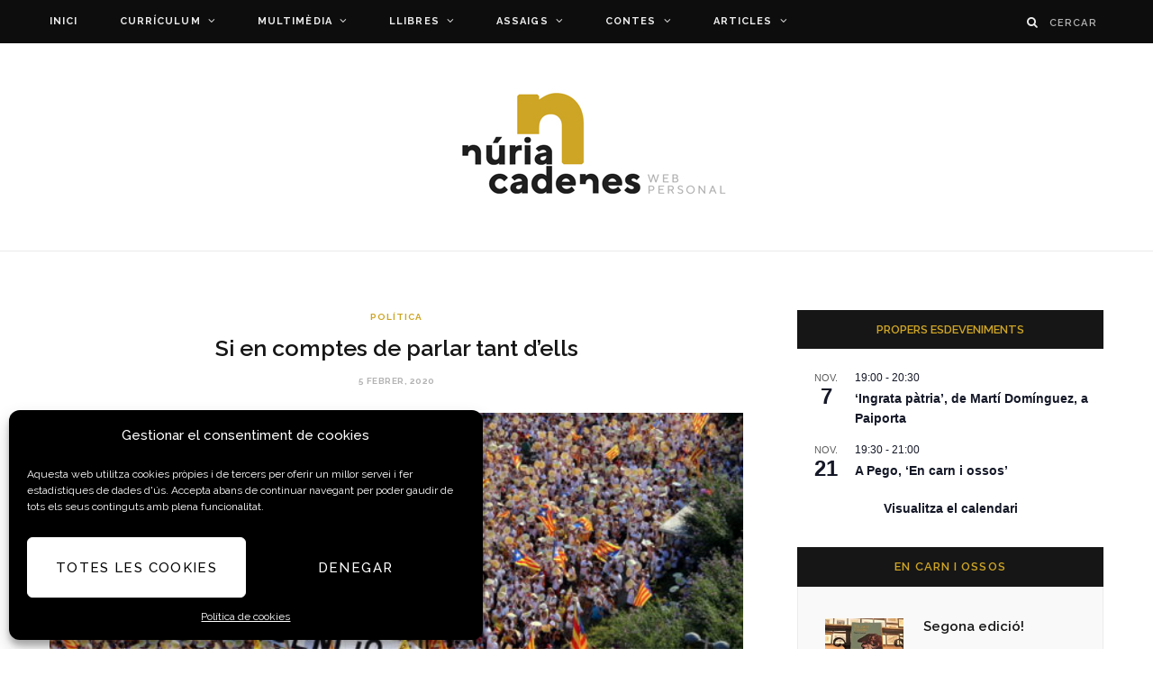

--- FILE ---
content_type: text/html; charset=UTF-8
request_url: https://nuriacadenes.cat/si-en-comptes-de-parlar-tant-dells/
body_size: 35971
content:

<!DOCTYPE html>
<html lang="ca">

<head>

	<meta charset="UTF-8" />
	<meta http-equiv="x-ua-compatible" content="ie=edge" />
	<meta name="viewport" content="width=device-width, initial-scale=1" />
	<link rel="pingback" href="https://nuriacadenes.cat/xmlrpc.php" />
	<link rel="profile" href="http://gmpg.org/xfn/11" />
	
	<meta name='robots' content='index, follow, max-image-preview:large, max-snippet:-1, max-video-preview:-1' />
	<style>img:is([sizes="auto" i], [sizes^="auto," i]) { contain-intrinsic-size: 3000px 1500px }</style>
	
	<!-- This site is optimized with the Yoast SEO plugin v26.1.1 - https://yoast.com/wordpress/plugins/seo/ -->
	<title>Si en comptes de parlar tant d&#039;ells - Núria Cadenes</title>
	<link rel="canonical" href="https://nuriacadenes.cat/si-en-comptes-de-parlar-tant-dells/" />
	<meta property="og:locale" content="ca_ES" />
	<meta property="og:type" content="article" />
	<meta property="og:title" content="Si en comptes de parlar tant d&#039;ells - Núria Cadenes" />
	<meta property="og:description" content="Ja no sé on ho devia llegir, o qui m’ho devia explicar, i espero que l’anècdota sigui certa perquè és preciosa i, en dies com avui, encaixa com l’anell al" />
	<meta property="og:url" content="https://nuriacadenes.cat/si-en-comptes-de-parlar-tant-dells/" />
	<meta property="og:site_name" content="Núria Cadenes" />
	<meta property="article:published_time" content="2020-02-05T18:52:02+00:00" />
	<meta property="article:modified_time" content="2020-02-12T19:05:36+00:00" />
	<meta property="og:image" content="https://nuriacadenes.cat/wp-content/uploads/2020/02/ousferrats.jpg" />
	<meta property="og:image:width" content="604" />
	<meta property="og:image:height" content="270" />
	<meta property="og:image:type" content="image/jpeg" />
	<meta name="author" content="Núria Cadenes" />
	<meta name="twitter:card" content="summary_large_image" />
	<meta name="twitter:label1" content="Escrit per" />
	<meta name="twitter:data1" content="Núria Cadenes" />
	<meta name="twitter:label2" content="Temps estimat de lectura" />
	<meta name="twitter:data2" content="4 minuts" />
	<script type="application/ld+json" class="yoast-schema-graph">{"@context":"https://schema.org","@graph":[{"@type":"WebPage","@id":"https://nuriacadenes.cat/si-en-comptes-de-parlar-tant-dells/","url":"https://nuriacadenes.cat/si-en-comptes-de-parlar-tant-dells/","name":"Si en comptes de parlar tant d'ells - Núria Cadenes","isPartOf":{"@id":"https://nuriacadenes.cat/#website"},"primaryImageOfPage":{"@id":"https://nuriacadenes.cat/si-en-comptes-de-parlar-tant-dells/#primaryimage"},"image":{"@id":"https://nuriacadenes.cat/si-en-comptes-de-parlar-tant-dells/#primaryimage"},"thumbnailUrl":"https://nuriacadenes.cat/wp-content/uploads/2020/02/ousferrats.jpg","datePublished":"2020-02-05T18:52:02+00:00","dateModified":"2020-02-12T19:05:36+00:00","author":{"@id":"https://nuriacadenes.cat/#/schema/person/be8fd9d115a71681c748ea7f18c629c0"},"breadcrumb":{"@id":"https://nuriacadenes.cat/si-en-comptes-de-parlar-tant-dells/#breadcrumb"},"inLanguage":"ca","potentialAction":[{"@type":"ReadAction","target":["https://nuriacadenes.cat/si-en-comptes-de-parlar-tant-dells/"]}]},{"@type":"ImageObject","inLanguage":"ca","@id":"https://nuriacadenes.cat/si-en-comptes-de-parlar-tant-dells/#primaryimage","url":"https://nuriacadenes.cat/wp-content/uploads/2020/02/ousferrats.jpg","contentUrl":"https://nuriacadenes.cat/wp-content/uploads/2020/02/ousferrats.jpg","width":604,"height":270},{"@type":"BreadcrumbList","@id":"https://nuriacadenes.cat/si-en-comptes-de-parlar-tant-dells/#breadcrumb","itemListElement":[{"@type":"ListItem","position":1,"name":"Inici","item":"https://nuriacadenes.cat/"},{"@type":"ListItem","position":2,"name":"Si en comptes de parlar tant d&#8217;ells"}]},{"@type":"WebSite","@id":"https://nuriacadenes.cat/#website","url":"https://nuriacadenes.cat/","name":"Núria Cadenes","description":"Web personal de Núria Cadenes","potentialAction":[{"@type":"SearchAction","target":{"@type":"EntryPoint","urlTemplate":"https://nuriacadenes.cat/?s={search_term_string}"},"query-input":{"@type":"PropertyValueSpecification","valueRequired":true,"valueName":"search_term_string"}}],"inLanguage":"ca"},{"@type":"Person","@id":"https://nuriacadenes.cat/#/schema/person/be8fd9d115a71681c748ea7f18c629c0","name":"Núria Cadenes","image":{"@type":"ImageObject","inLanguage":"ca","@id":"https://nuriacadenes.cat/#/schema/person/image/","url":"https://nuriacadenes.cat/wp-content/uploads/2018/02/ncadenes-150x150.jpg","contentUrl":"https://nuriacadenes.cat/wp-content/uploads/2018/02/ncadenes-150x150.jpg","caption":"Núria Cadenes"}}]}</script>
	<!-- / Yoast SEO plugin. -->


<link rel='dns-prefetch' href='//maxcdn.bootstrapcdn.com' />
<link rel='dns-prefetch' href='//fonts.googleapis.com' />
<link rel="alternate" type="application/rss+xml" title="Núria Cadenes &raquo; Canal d&#039;informació" href="https://nuriacadenes.cat/feed/" />
<link rel="alternate" type="application/rss+xml" title="Núria Cadenes &raquo; Canal dels comentaris" href="https://nuriacadenes.cat/comments/feed/" />
<link rel="alternate" type="text/calendar" title="Núria Cadenes &raquo; Canal iCal" href="https://nuriacadenes.cat/agenda/?ical=1" />
<link rel='stylesheet' id='sbr_styles-css' href='https://nuriacadenes.cat/wp-content/plugins/reviews-feed/assets/css/sbr-styles.min.css?ver=2.1.1' type='text/css' media='all' />
<link rel='stylesheet' id='cheerup-core-css' href='https://nuriacadenes.cat/wp-content/themes/cheerup/style.css?ver=7.4.2' type='text/css' media='all' />
<link rel='stylesheet' id='wp-block-library-css' href='https://nuriacadenes.cat/wp-includes/css/dist/block-library/style.min.css?ver=6.8.3' type='text/css' media='all' />
<style id='classic-theme-styles-inline-css' type='text/css'>
/*! This file is auto-generated */
.wp-block-button__link{color:#fff;background-color:#32373c;border-radius:9999px;box-shadow:none;text-decoration:none;padding:calc(.667em + 2px) calc(1.333em + 2px);font-size:1.125em}.wp-block-file__button{background:#32373c;color:#fff;text-decoration:none}
</style>
<style id='global-styles-inline-css' type='text/css'>
:root{--wp--preset--aspect-ratio--square: 1;--wp--preset--aspect-ratio--4-3: 4/3;--wp--preset--aspect-ratio--3-4: 3/4;--wp--preset--aspect-ratio--3-2: 3/2;--wp--preset--aspect-ratio--2-3: 2/3;--wp--preset--aspect-ratio--16-9: 16/9;--wp--preset--aspect-ratio--9-16: 9/16;--wp--preset--color--black: #000000;--wp--preset--color--cyan-bluish-gray: #abb8c3;--wp--preset--color--white: #ffffff;--wp--preset--color--pale-pink: #f78da7;--wp--preset--color--vivid-red: #cf2e2e;--wp--preset--color--luminous-vivid-orange: #ff6900;--wp--preset--color--luminous-vivid-amber: #fcb900;--wp--preset--color--light-green-cyan: #7bdcb5;--wp--preset--color--vivid-green-cyan: #00d084;--wp--preset--color--pale-cyan-blue: #8ed1fc;--wp--preset--color--vivid-cyan-blue: #0693e3;--wp--preset--color--vivid-purple: #9b51e0;--wp--preset--gradient--vivid-cyan-blue-to-vivid-purple: linear-gradient(135deg,rgba(6,147,227,1) 0%,rgb(155,81,224) 100%);--wp--preset--gradient--light-green-cyan-to-vivid-green-cyan: linear-gradient(135deg,rgb(122,220,180) 0%,rgb(0,208,130) 100%);--wp--preset--gradient--luminous-vivid-amber-to-luminous-vivid-orange: linear-gradient(135deg,rgba(252,185,0,1) 0%,rgba(255,105,0,1) 100%);--wp--preset--gradient--luminous-vivid-orange-to-vivid-red: linear-gradient(135deg,rgba(255,105,0,1) 0%,rgb(207,46,46) 100%);--wp--preset--gradient--very-light-gray-to-cyan-bluish-gray: linear-gradient(135deg,rgb(238,238,238) 0%,rgb(169,184,195) 100%);--wp--preset--gradient--cool-to-warm-spectrum: linear-gradient(135deg,rgb(74,234,220) 0%,rgb(151,120,209) 20%,rgb(207,42,186) 40%,rgb(238,44,130) 60%,rgb(251,105,98) 80%,rgb(254,248,76) 100%);--wp--preset--gradient--blush-light-purple: linear-gradient(135deg,rgb(255,206,236) 0%,rgb(152,150,240) 100%);--wp--preset--gradient--blush-bordeaux: linear-gradient(135deg,rgb(254,205,165) 0%,rgb(254,45,45) 50%,rgb(107,0,62) 100%);--wp--preset--gradient--luminous-dusk: linear-gradient(135deg,rgb(255,203,112) 0%,rgb(199,81,192) 50%,rgb(65,88,208) 100%);--wp--preset--gradient--pale-ocean: linear-gradient(135deg,rgb(255,245,203) 0%,rgb(182,227,212) 50%,rgb(51,167,181) 100%);--wp--preset--gradient--electric-grass: linear-gradient(135deg,rgb(202,248,128) 0%,rgb(113,206,126) 100%);--wp--preset--gradient--midnight: linear-gradient(135deg,rgb(2,3,129) 0%,rgb(40,116,252) 100%);--wp--preset--font-size--small: 13px;--wp--preset--font-size--medium: 20px;--wp--preset--font-size--large: 36px;--wp--preset--font-size--x-large: 42px;--wp--preset--spacing--20: 0.44rem;--wp--preset--spacing--30: 0.67rem;--wp--preset--spacing--40: 1rem;--wp--preset--spacing--50: 1.5rem;--wp--preset--spacing--60: 2.25rem;--wp--preset--spacing--70: 3.38rem;--wp--preset--spacing--80: 5.06rem;--wp--preset--shadow--natural: 6px 6px 9px rgba(0, 0, 0, 0.2);--wp--preset--shadow--deep: 12px 12px 50px rgba(0, 0, 0, 0.4);--wp--preset--shadow--sharp: 6px 6px 0px rgba(0, 0, 0, 0.2);--wp--preset--shadow--outlined: 6px 6px 0px -3px rgba(255, 255, 255, 1), 6px 6px rgba(0, 0, 0, 1);--wp--preset--shadow--crisp: 6px 6px 0px rgba(0, 0, 0, 1);}:where(.is-layout-flex){gap: 0.5em;}:where(.is-layout-grid){gap: 0.5em;}body .is-layout-flex{display: flex;}.is-layout-flex{flex-wrap: wrap;align-items: center;}.is-layout-flex > :is(*, div){margin: 0;}body .is-layout-grid{display: grid;}.is-layout-grid > :is(*, div){margin: 0;}:where(.wp-block-columns.is-layout-flex){gap: 2em;}:where(.wp-block-columns.is-layout-grid){gap: 2em;}:where(.wp-block-post-template.is-layout-flex){gap: 1.25em;}:where(.wp-block-post-template.is-layout-grid){gap: 1.25em;}.has-black-color{color: var(--wp--preset--color--black) !important;}.has-cyan-bluish-gray-color{color: var(--wp--preset--color--cyan-bluish-gray) !important;}.has-white-color{color: var(--wp--preset--color--white) !important;}.has-pale-pink-color{color: var(--wp--preset--color--pale-pink) !important;}.has-vivid-red-color{color: var(--wp--preset--color--vivid-red) !important;}.has-luminous-vivid-orange-color{color: var(--wp--preset--color--luminous-vivid-orange) !important;}.has-luminous-vivid-amber-color{color: var(--wp--preset--color--luminous-vivid-amber) !important;}.has-light-green-cyan-color{color: var(--wp--preset--color--light-green-cyan) !important;}.has-vivid-green-cyan-color{color: var(--wp--preset--color--vivid-green-cyan) !important;}.has-pale-cyan-blue-color{color: var(--wp--preset--color--pale-cyan-blue) !important;}.has-vivid-cyan-blue-color{color: var(--wp--preset--color--vivid-cyan-blue) !important;}.has-vivid-purple-color{color: var(--wp--preset--color--vivid-purple) !important;}.has-black-background-color{background-color: var(--wp--preset--color--black) !important;}.has-cyan-bluish-gray-background-color{background-color: var(--wp--preset--color--cyan-bluish-gray) !important;}.has-white-background-color{background-color: var(--wp--preset--color--white) !important;}.has-pale-pink-background-color{background-color: var(--wp--preset--color--pale-pink) !important;}.has-vivid-red-background-color{background-color: var(--wp--preset--color--vivid-red) !important;}.has-luminous-vivid-orange-background-color{background-color: var(--wp--preset--color--luminous-vivid-orange) !important;}.has-luminous-vivid-amber-background-color{background-color: var(--wp--preset--color--luminous-vivid-amber) !important;}.has-light-green-cyan-background-color{background-color: var(--wp--preset--color--light-green-cyan) !important;}.has-vivid-green-cyan-background-color{background-color: var(--wp--preset--color--vivid-green-cyan) !important;}.has-pale-cyan-blue-background-color{background-color: var(--wp--preset--color--pale-cyan-blue) !important;}.has-vivid-cyan-blue-background-color{background-color: var(--wp--preset--color--vivid-cyan-blue) !important;}.has-vivid-purple-background-color{background-color: var(--wp--preset--color--vivid-purple) !important;}.has-black-border-color{border-color: var(--wp--preset--color--black) !important;}.has-cyan-bluish-gray-border-color{border-color: var(--wp--preset--color--cyan-bluish-gray) !important;}.has-white-border-color{border-color: var(--wp--preset--color--white) !important;}.has-pale-pink-border-color{border-color: var(--wp--preset--color--pale-pink) !important;}.has-vivid-red-border-color{border-color: var(--wp--preset--color--vivid-red) !important;}.has-luminous-vivid-orange-border-color{border-color: var(--wp--preset--color--luminous-vivid-orange) !important;}.has-luminous-vivid-amber-border-color{border-color: var(--wp--preset--color--luminous-vivid-amber) !important;}.has-light-green-cyan-border-color{border-color: var(--wp--preset--color--light-green-cyan) !important;}.has-vivid-green-cyan-border-color{border-color: var(--wp--preset--color--vivid-green-cyan) !important;}.has-pale-cyan-blue-border-color{border-color: var(--wp--preset--color--pale-cyan-blue) !important;}.has-vivid-cyan-blue-border-color{border-color: var(--wp--preset--color--vivid-cyan-blue) !important;}.has-vivid-purple-border-color{border-color: var(--wp--preset--color--vivid-purple) !important;}.has-vivid-cyan-blue-to-vivid-purple-gradient-background{background: var(--wp--preset--gradient--vivid-cyan-blue-to-vivid-purple) !important;}.has-light-green-cyan-to-vivid-green-cyan-gradient-background{background: var(--wp--preset--gradient--light-green-cyan-to-vivid-green-cyan) !important;}.has-luminous-vivid-amber-to-luminous-vivid-orange-gradient-background{background: var(--wp--preset--gradient--luminous-vivid-amber-to-luminous-vivid-orange) !important;}.has-luminous-vivid-orange-to-vivid-red-gradient-background{background: var(--wp--preset--gradient--luminous-vivid-orange-to-vivid-red) !important;}.has-very-light-gray-to-cyan-bluish-gray-gradient-background{background: var(--wp--preset--gradient--very-light-gray-to-cyan-bluish-gray) !important;}.has-cool-to-warm-spectrum-gradient-background{background: var(--wp--preset--gradient--cool-to-warm-spectrum) !important;}.has-blush-light-purple-gradient-background{background: var(--wp--preset--gradient--blush-light-purple) !important;}.has-blush-bordeaux-gradient-background{background: var(--wp--preset--gradient--blush-bordeaux) !important;}.has-luminous-dusk-gradient-background{background: var(--wp--preset--gradient--luminous-dusk) !important;}.has-pale-ocean-gradient-background{background: var(--wp--preset--gradient--pale-ocean) !important;}.has-electric-grass-gradient-background{background: var(--wp--preset--gradient--electric-grass) !important;}.has-midnight-gradient-background{background: var(--wp--preset--gradient--midnight) !important;}.has-small-font-size{font-size: var(--wp--preset--font-size--small) !important;}.has-medium-font-size{font-size: var(--wp--preset--font-size--medium) !important;}.has-large-font-size{font-size: var(--wp--preset--font-size--large) !important;}.has-x-large-font-size{font-size: var(--wp--preset--font-size--x-large) !important;}
:where(.wp-block-post-template.is-layout-flex){gap: 1.25em;}:where(.wp-block-post-template.is-layout-grid){gap: 1.25em;}
:where(.wp-block-columns.is-layout-flex){gap: 2em;}:where(.wp-block-columns.is-layout-grid){gap: 2em;}
:root :where(.wp-block-pullquote){font-size: 1.5em;line-height: 1.6;}
</style>
<link rel='stylesheet' id='contact-form-7-css' href='https://nuriacadenes.cat/wp-content/plugins/contact-form-7/includes/css/styles.css?ver=6.1.2' type='text/css' media='all' />
<link rel='stylesheet' id='ctf_styles-css' href='https://nuriacadenes.cat/wp-content/plugins/custom-twitter-feeds/css/ctf-styles.min.css?ver=2.3.1' type='text/css' media='all' />
<link rel='stylesheet' id='ppress-frontend-css' href='https://nuriacadenes.cat/wp-content/plugins/wp-user-avatar/assets/css/frontend.min.css?ver=4.16.6' type='text/css' media='all' />
<link rel='stylesheet' id='ppress-flatpickr-css' href='https://nuriacadenes.cat/wp-content/plugins/wp-user-avatar/assets/flatpickr/flatpickr.min.css?ver=4.16.6' type='text/css' media='all' />
<link rel='stylesheet' id='ppress-select2-css' href='https://nuriacadenes.cat/wp-content/plugins/wp-user-avatar/assets/select2/select2.min.css?ver=6.8.3' type='text/css' media='all' />
<link rel='stylesheet' id='cff-css' href='https://nuriacadenes.cat/wp-content/plugins/custom-facebook-feed/assets/css/cff-style.min.css?ver=4.3.3' type='text/css' media='all' />
<link crossorigin="anonymous" rel='stylesheet' id='sb-font-awesome-css' href='https://maxcdn.bootstrapcdn.com/font-awesome/4.7.0/css/font-awesome.min.css?ver=6.8.3' type='text/css' media='all' />
<link rel='stylesheet' id='cmplz-general-css' href='https://nuriacadenes.cat/wp-content/plugins/complianz-gdpr/assets/css/cookieblocker.min.css?ver=1755689152' type='text/css' media='all' />
<link crossorigin="anonymous" rel='stylesheet' id='cheerup-fonts-css' href='https://fonts.googleapis.com/css?family=Lato%3A400%2C500%2C700%2C900%7CLora%3A400%2C400italic%2C700%2C700italic' type='text/css' media='all' />
<link rel='stylesheet' id='magnific-popup-css' href='https://nuriacadenes.cat/wp-content/themes/cheerup/css/lightbox.css?ver=7.4.2' type='text/css' media='all' />
<link rel='stylesheet' id='cheerup-icons-css' href='https://nuriacadenes.cat/wp-content/themes/cheerup/css/icons/icons.css?ver=7.4.2' type='text/css' media='all' />
<link rel='stylesheet' id='cheerup-skin-css' href='https://nuriacadenes.cat/wp-content/themes/cheerup/css/skin-trendy.css?ver=7.4.2' type='text/css' media='all' />
<link rel='stylesheet' id='cheerup-font-tex-gyre-css' href='https://nuriacadenes.cat/wp-content/themes/cheerup/css/fonts/tex-gyre.css?ver=7.4.2' type='text/css' media='all' />
<link rel='stylesheet' id='cheerup-child-css' href='https://nuriacadenes.cat/wp-content/themes/cheerup-child/style.css?ver=6.8.3' type='text/css' media='all' />
<style id='cheerup-child-inline-css' type='text/css'>
:root { --text-font: "Raleway", system-ui, -apple-system, "Segoe UI", Arial, sans-serif;
--body-font: "Raleway", system-ui, -apple-system, "Segoe UI", Arial, sans-serif;
--ui-font: "Raleway", system-ui, -apple-system, "Segoe UI", Arial, sans-serif;
--title-font: "Raleway", system-ui, -apple-system, "Segoe UI", Arial, sans-serif;
--h-font: "Raleway", system-ui, -apple-system, "Segoe UI", Arial, sans-serif;
--alt-font: "Raleway", system-ui, -apple-system, "Segoe UI", Arial, sans-serif;
--alt-font2: "Raleway", system-ui, -apple-system, "Segoe UI", Arial, sans-serif;
--grid-post-title: 23px;
--large-post-title: 26px; }
.main-head:not(.simple):not(.compact):not(.logo-left) .title { padding-top: 40px !important; padding-bottom: 40px !important; }
.post-content h1 { font-size: 26px; }
.entry-content { font-weight: 300; }
.post-excerpt { font-weight: 300; }
.entry-content { font-size: 17px; }
.post-excerpt { font-size: 17px; }
.large-post .post-title-alt { font-weight: 700; }
.large-post-c { --large-post-title: 26px; }
.sidebar .widget-title .title { font-weight: 600; font-size: 13px; }
.mid-footer { --mf-insta-cols: 7; }


</style>
<link crossorigin="anonymous" rel='stylesheet' id='cheerup-gfonts-custom-css' href='https://fonts.googleapis.com/css?family=Raleway%3A400%2C500%2C600%2C700' type='text/css' media='all' />
<script data-service="burst" data-category="statistics" type="text/plain" async data-cmplz-src="https://nuriacadenes.cat/wp-content/plugins/burst-statistics/helpers/timeme/timeme.min.js?ver=1760378156" id="burst-timeme-js"></script>
<script type="text/javascript" id="burst-js-extra">
/* <![CDATA[ */
var burst = {"tracking":{"isInitialHit":true,"lastUpdateTimestamp":0,"beacon_url":"https:\/\/nuriacadenes.cat\/wp-content\/plugins\/burst-statistics\/endpoint.php","ajaxUrl":"https:\/\/nuriacadenes.cat\/wp-admin\/admin-ajax.php"},"options":{"cookieless":0,"pageUrl":"https:\/\/nuriacadenes.cat\/si-en-comptes-de-parlar-tant-dells\/","beacon_enabled":1,"do_not_track":0,"enable_turbo_mode":0,"track_url_change":0,"cookie_retention_days":30,"debug":0},"goals":{"completed":[],"scriptUrl":"https:\/\/nuriacadenes.cat\/wp-content\/plugins\/burst-statistics\/\/assets\/js\/build\/burst-goals.js?v=1760378156","active":[]},"cache":{"uid":null,"fingerprint":null,"isUserAgent":null,"isDoNotTrack":null,"useCookies":null}};
/* ]]> */
</script>
<script data-service="burst" data-category="statistics" type="text/plain" async data-cmplz-src="https://nuriacadenes.cat/wp-content/plugins/burst-statistics/assets/js/build/burst.min.js?ver=1760378156" id="burst-js"></script>
<script type="text/javascript" src="https://nuriacadenes.cat/wp-includes/js/jquery/jquery.min.js?ver=3.7.1" id="jquery-core-js"></script>
<script type="text/javascript" src="https://nuriacadenes.cat/wp-includes/js/jquery/jquery-migrate.min.js?ver=3.4.1" id="jquery-migrate-js"></script>
<script type="text/javascript" src="https://nuriacadenes.cat/wp-content/plugins/wp-user-avatar/assets/flatpickr/flatpickr.min.js?ver=4.16.6" id="ppress-flatpickr-js"></script>
<script type="text/javascript" src="https://nuriacadenes.cat/wp-content/plugins/wp-user-avatar/assets/select2/select2.min.js?ver=4.16.6" id="ppress-select2-js"></script>
<script nomodule type="text/javascript" src="https://nuriacadenes.cat/wp-content/themes/cheerup/js/ie-polyfills.js?ver=7.4.2" id="cheerup-ie-polyfills-js"></script>
<link rel="https://api.w.org/" href="https://nuriacadenes.cat/wp-json/" /><link rel="alternate" title="JSON" type="application/json" href="https://nuriacadenes.cat/wp-json/wp/v2/posts/7101" /><link rel="EditURI" type="application/rsd+xml" title="RSD" href="https://nuriacadenes.cat/xmlrpc.php?rsd" />
<meta name="generator" content="WordPress 6.8.3" />
<link rel='shortlink' href='https://nuriacadenes.cat/?p=7101' />
<link rel="alternate" title="oEmbed (JSON)" type="application/json+oembed" href="https://nuriacadenes.cat/wp-json/oembed/1.0/embed?url=https%3A%2F%2Fnuriacadenes.cat%2Fsi-en-comptes-de-parlar-tant-dells%2F" />
<link rel="alternate" title="oEmbed (XML)" type="text/xml+oembed" href="https://nuriacadenes.cat/wp-json/oembed/1.0/embed?url=https%3A%2F%2Fnuriacadenes.cat%2Fsi-en-comptes-de-parlar-tant-dells%2F&#038;format=xml" />
<meta name="tec-api-version" content="v1"><meta name="tec-api-origin" content="https://nuriacadenes.cat"><link rel="alternate" href="https://nuriacadenes.cat/wp-json/tribe/events/v1/" />			<style>.cmplz-hidden {
					display: none !important;
				}</style>
		<script type="text/plain" data-service="google-analytics" data-category="statistics">
		  (function(i,s,o,g,r,a,m){i['GoogleAnalyticsObject']=r;i[r]=i[r]||function(){
		  (i[r].q=i[r].q||[]).push(arguments)},i[r].l=1*new Date();a=s.createElement(o),
		  m=s.getElementsByTagName(o)[0];a.async=1;a.src=g;m.parentNode.insertBefore(a,m)
		  })(window,document,'script','https://www.google-analytics.com/analytics.js','ga');
	
		  ga('create', 'UA-114766100-1', 'auto');
		  ga('send', 'pageview');
	
		</script><script>var Sphere_Plugin = {"ajaxurl":"https:\/\/nuriacadenes.cat\/wp-admin\/admin-ajax.php"};</script><link rel="amphtml" href="https://nuriacadenes.cat/si-en-comptes-de-parlar-tant-dells/amp/"><link rel="icon" href="https://nuriacadenes.cat/wp-content/uploads/2018/02/cropped-favicon3-32x32.png" sizes="32x32" />
<link rel="icon" href="https://nuriacadenes.cat/wp-content/uploads/2018/02/cropped-favicon3-192x192.png" sizes="192x192" />
<link rel="apple-touch-icon" href="https://nuriacadenes.cat/wp-content/uploads/2018/02/cropped-favicon3-180x180.png" />
<meta name="msapplication-TileImage" content="https://nuriacadenes.cat/wp-content/uploads/2018/02/cropped-favicon3-270x270.png" />
		<style type="text/css" id="wp-custom-css">
			.contrast .lower-footer .copyright {
    margin-right: 5px;
    max-width: 100%;
}



/********RECAPTCHA GOOGLE*********/
.grecaptcha-badge {opacity:0}


/******************************/
#menu-item-969 time.post-date {
    display: none;
}
/*******FOOTER**********/
.copyright span {
	font-size:12px;
	padding-left:7px;
  padding-right:7px;
	font-weight:400;
	text-transform: none;	
}

/********SOCIAL WIDGET********/
.widget-social .social-link {   
    background-color: #fff;
}
/*********WIDGETS*********/
.sidebar .widget {
    background-color: #f9f9f9;
}

#bunyad-widget-ads-2 {
    padding-bottom:0;
	  border: 1px solid #ebebeb;
}

#bunyad-widget-ads-1 {
    padding-bottom:0;
    padding-top:0;
}

#bunyad-widget-ads-2 h5.widget-title {
	margin-bottom:0px !important;
	
}


/******************************/

.post-footer .author {
    display: none;
}
p.presentacio {
    color: #535353;
    font-size: 18px;
    text-align: center;
}

/*************ARTICLES WIDGET*****/

div.boton1{
background-color: #ececec;
margin-bottom:20px;
}

div.boton1:hover{
background-color: #dcdcdc;
 -webkit-transition: all .25s ease-in-out;
  transition: all .25s ease-in-out;
}

div.boton2 {
background-color: #cea525;
}

div.boton2:hover {
background-color: #deb227;
 -webkit-transition: all .25s ease-in-out;
  transition: all .25s ease-in-out;
}

 div.boton2 span {
color:#ffffff;
}

div.boton1 span, div.boton2 span {
    font-family: Lato, Arial, sans-serif;
    width: auto;
    font-size: 11px;
    font-weight: 600;
    line-height: 1;
    letter-spacing: 0.09em;
    text-transform: uppercase;
    display: block;
    padding: 15px;
    text-align: center;
}
/*************COOKIES*************/
button.pea_cook_btn {
    background: #cea525 !important;
    border: 1px solid #d0b560 !important;
    box-shadow: inset 0 0 0px 0px #f6f6f6 !important;
    color: #fff !important;
    font: lighter 12px "Montserrat", helvetica, arial, sans-serif !important;   
    text-shadow: 0 0px 0 #fff !important;
   
}



/********ESDEVENIMENTS WIDGET*******/

P.tribe-events-widget-link {
	display:none;
}

.tribe-events-list-widget .tribe-events-list-widget-events {    
    border-bottom: 1px dotted  #dadada;
	padding-bottom: 10px; 
}

h4.tribe-event-title {
	font-size:16px;
	line-height: 22px;
}

ol.tribe-list-widget span {
	color:#989898;
	font-size:12px;	
}

p.tribe-events-back {
	display:none;
}

.widget-boxed{
	list-style: none !important;
}
.tribe-events-calendar-list__event-date-tag-weekday{
	font-size: 20px !important;
}

.tribe-events-calendar-list__event-date-tag-daynum.tribe-common-h5.tribe-common-h4--min-medium{
	font-size: 30px!important;
	font-weight: bold !important;
}
.tribe-events-calendar-list__event-title-link.tribe-common-anchor-thin{
	font-size: 20px !important
}


/**********TITOLS WIDGETS**********/

h5.widget-title {
	color: #cea525 !important;
}
.tribe-common .tribe-common-h5, .tribe-common .tribe-common-h6{
	color: #cea525 !important;
	font-family: inherit !important;
	font-weight: 600 !important;
  font-size: 13px !important;
	text-align: center !important;
	text-transform: uppercase !important;
	padding: 12px 18px;
}
.tribe-events-widget-events-list__header{
	background: #161616 !important;
	color: #cea525 !important;
}
.tribe-events-widget-events-list__view-more{
	text-align: center;
  color: var(--main-color) !important;
  font-weight: bold !important;
}

/*********ESDEVENIMENTS PLANTILLA***/

#tribe-events-content {
    padding-top: 50px;
}

a.tribe-events-ical  {    
	background-color: #cea525 !important;
}

a.tribe-events-gcal {    
	background-color: #000 !important;
}
/*******TWITTER WIDGET***********/

div.tweets p {
	line-height: 1.5 !important;
}

div.tweets p a{
	font-weight: 600 !important;	
}

div.tweets a.date {
	text-transform: none !important;	
}


/*********ESDEVENIMENTS********/

div.tribe-events-meta-group.tribe-events-meta-group-details {
	display:none;
}
/*********NO COMENTARIS****/

p.no-comments {
	display:none;
}






		</style>
		<noscript><style> .wpb_animate_when_almost_visible { opacity: 1; }</style></noscript>
</head>

<body data-cmplz=1 class="wp-singular post-template-default single single-post postid-7101 single-format-standard wp-theme-cheerup wp-child-theme-cheerup-child tribe-no-js right-sidebar  lazy-normal skin-trendy has-lb has-lb-s wpb-js-composer js-comp-ver-6.4.1 vc_responsive" data-burst_id="7101" data-burst_type="post">


<div class="main-wrap">

	
	
	<header id="main-head" class="main-head ">
	
		
	<div class="top-bar dark cf">
	
		<div class="top-bar-content ts-contain" data-sticky-bar="1">
			<div class="wrap cf">
			
			<span class="mobile-nav"><i class="tsi tsi-bars"></i></span>
			
			
				
							
										
				<nav class="navigation nav-relative dark">					
					<div class="menu-menu-principal-container"><ul id="menu-menu-principal" class="menu"><li id="menu-item-965" class="menu-item menu-item-type-post_type menu-item-object-page menu-item-home menu-item-965"><a href="https://nuriacadenes.cat/">Inici</a></li>
<li id="menu-item-8215" class="menu-item menu-item-type-taxonomy menu-item-object-category menu-item-has-children menu-cat-2 menu-item-has-children item-mega-menu menu-item-8215"><a href="https://nuriacadenes.cat/Categoria/curriculum/">Currículum</a>
<div class="sub-menu mega-menu wrap">

		
	<div class="column sub-cats">
		
		<ol class="sub-nav">
							
				<li class="menu-item menu-item-type-taxonomy menu-item-object-category menu-cat-693 menu-item-8298"><a href="https://nuriacadenes.cat/Categoria/curriculum/curriculum-curriculum/">Currículum</a></li>
				
							
				<li class="menu-item menu-item-type-taxonomy menu-item-object-category menu-cat-691 menu-item-8293"><a href="https://nuriacadenes.cat/Categoria/curriculum/que-en-diuen/">Què en diuen</a></li>
				
						
			<li class="menu-item view-all menu-cat-2"><a href="https://nuriacadenes.cat/Categoria/curriculum/">Veure-ho tot</a></li>
		</ol>
	
	</div>
	

		
	
	<section class="column recent-posts">
	
						
						
			<div class="ts-row posts cf" data-id="693">
			
						
				<div class="col-3 post">

					<a href="https://nuriacadenes.cat/biografia-en-resum/" class="image-link media-ratio ratio-3-2"><span data-bgsrc="https://nuriacadenes.cat/wp-content/uploads/2021/09/NuriaCadenes01-768x576.jpg" class="img bg-cover wp-post-image attachment-cheerup-768 size-cheerup-768 lazyload" role="img" data-bgset="https://nuriacadenes.cat/wp-content/uploads/2021/09/NuriaCadenes01-768x576.jpg 768w, https://nuriacadenes.cat/wp-content/uploads/2021/09/NuriaCadenes01-300x225.jpg 300w, https://nuriacadenes.cat/wp-content/uploads/2021/09/NuriaCadenes01-1024x768.jpg 1024w, https://nuriacadenes.cat/wp-content/uploads/2021/09/NuriaCadenes01-1536x1152.jpg 1536w, https://nuriacadenes.cat/wp-content/uploads/2021/09/NuriaCadenes01-2048x1536.jpg 2048w, https://nuriacadenes.cat/wp-content/uploads/2021/09/NuriaCadenes01-450x338.jpg 450w, https://nuriacadenes.cat/wp-content/uploads/2021/09/NuriaCadenes01-1170x878.jpg 1170w" data-sizes="(max-width: 270px) 100vw, 270px" title="En resum"></span></a>					
					<a href="https://nuriacadenes.cat/biografia-en-resum/" class="post-title">En resum</a>
					
					<div class="post-meta post-meta-a has-below"><div class="below meta-below"><a href="https://nuriacadenes.cat/biografia-en-resum/" class="meta-item date-link">
						<time class="post-date" datetime="2025-03-20T11:09:53+00:00">20 març, 2025</time>
					</a></div></div>
				</div>
			
						
				<div class="col-3 post">

					<a href="https://nuriacadenes.cat/per-que-escric-cadenes/" class="image-link media-ratio ratio-3-2"><span data-bgsrc="https://nuriacadenes.cat/wp-content/uploads/2021/10/caracters2-768x364.jpg" class="img bg-cover wp-post-image attachment-cheerup-768 size-cheerup-768 lazyload" role="img" data-bgset="https://nuriacadenes.cat/wp-content/uploads/2021/10/caracters2-768x364.jpg 768w, https://nuriacadenes.cat/wp-content/uploads/2021/10/caracters2-1024x485.jpg 1024w, https://nuriacadenes.cat/wp-content/uploads/2021/10/caracters2-450x213.jpg 450w, https://nuriacadenes.cat/wp-content/uploads/2021/10/caracters2.jpg 1136w" data-sizes="(max-width: 270px) 100vw, 270px" title="Per què escric"></span></a>					
					<a href="https://nuriacadenes.cat/per-que-escric-cadenes/" class="post-title">Per què escric</a>
					
					<div class="post-meta post-meta-a has-below"><div class="below meta-below"><a href="https://nuriacadenes.cat/per-que-escric-cadenes/" class="meta-item date-link">
						<time class="post-date" datetime="2021-10-08T09:50:58+00:00">8 octubre, 2021</time>
					</a></div></div>
				</div>
			
						
			</div> <!-- .posts -->
		
						
						
			<div class="ts-row posts cf" data-id="691">
			
						
				<div class="col-3 post">

					<a href="https://nuriacadenes.cat/nuria-cadenes-en-la-incertesa-de-la-vida/" class="image-link media-ratio ratio-3-2"><span data-bgsrc="https://nuriacadenes.cat/wp-content/uploads/2024/09/2018-12-Nuria-Cadenes_EDIIMA20181213_0402_5.jpg" class="img bg-cover wp-post-image attachment-large size-large lazyload" role="img" data-bgset="https://nuriacadenes.cat/wp-content/uploads/2024/09/2018-12-Nuria-Cadenes_EDIIMA20181213_0402_5.jpg 643w, https://nuriacadenes.cat/wp-content/uploads/2024/09/2018-12-Nuria-Cadenes_EDIIMA20181213_0402_5-300x160.jpg 300w, https://nuriacadenes.cat/wp-content/uploads/2024/09/2018-12-Nuria-Cadenes_EDIIMA20181213_0402_5-450x240.jpg 450w" data-sizes="(max-width: 270px) 100vw, 270px" title="Núria Cadenes, en la incertesa de la vida"></span></a>					
					<a href="https://nuriacadenes.cat/nuria-cadenes-en-la-incertesa-de-la-vida/" class="post-title">Núria Cadenes, en la incertesa de la vida</a>
					
					<div class="post-meta post-meta-a has-below"><div class="below meta-below"><a href="https://nuriacadenes.cat/nuria-cadenes-en-la-incertesa-de-la-vida/" class="meta-item date-link">
						<time class="post-date" datetime="2018-12-14T11:45:42+00:00">14 desembre, 2018</time>
					</a></div></div>
				</div>
			
						
				<div class="col-3 post">

					<a href="https://nuriacadenes.cat/nuria-cadenes-la-maduresa-duna-escriptora/" class="image-link media-ratio ratio-3-2"><span data-bgsrc="https://nuriacadenes.cat/wp-content/uploads/2021/10/2--768x361.jpeg" class="img bg-cover wp-post-image attachment-cheerup-768 size-cheerup-768 lazyload" role="img" data-bgset="https://nuriacadenes.cat/wp-content/uploads/2021/10/2--768x361.jpeg 768w, https://nuriacadenes.cat/wp-content/uploads/2021/10/2--1024x481.jpeg 1024w, https://nuriacadenes.cat/wp-content/uploads/2021/10/2--1536x722.jpeg 1536w, https://nuriacadenes.cat/wp-content/uploads/2021/10/2--450x212.jpeg 450w, https://nuriacadenes.cat/wp-content/uploads/2021/10/2--1170x550.jpeg 1170w, https://nuriacadenes.cat/wp-content/uploads/2021/10/2-.jpeg 1704w" data-sizes="(max-width: 270px) 100vw, 270px" title="Núria Cadenes, la maduresa d&#8217;una escriptora"></span></a>					
					<a href="https://nuriacadenes.cat/nuria-cadenes-la-maduresa-duna-escriptora/" class="post-title">Núria Cadenes, la maduresa d&#8217;una escriptora</a>
					
					<div class="post-meta post-meta-a has-below"><div class="below meta-below"><a href="https://nuriacadenes.cat/nuria-cadenes-la-maduresa-duna-escriptora/" class="meta-item date-link">
						<time class="post-date" datetime="2018-10-01T11:41:26+00:00">1 octubre, 2018</time>
					</a></div></div>
				</div>
			
						
			</div> <!-- .posts -->
		
						
						
			<div class="ts-row posts cf" data-id="2">
			
						
				<div class="col-3 post">

					<a href="https://nuriacadenes.cat/biografia-en-resum/" class="image-link media-ratio ratio-3-2"><span data-bgsrc="https://nuriacadenes.cat/wp-content/uploads/2021/09/NuriaCadenes01-768x576.jpg" class="img bg-cover wp-post-image attachment-cheerup-768 size-cheerup-768 lazyload" role="img" data-bgset="https://nuriacadenes.cat/wp-content/uploads/2021/09/NuriaCadenes01-768x576.jpg 768w, https://nuriacadenes.cat/wp-content/uploads/2021/09/NuriaCadenes01-300x225.jpg 300w, https://nuriacadenes.cat/wp-content/uploads/2021/09/NuriaCadenes01-1024x768.jpg 1024w, https://nuriacadenes.cat/wp-content/uploads/2021/09/NuriaCadenes01-1536x1152.jpg 1536w, https://nuriacadenes.cat/wp-content/uploads/2021/09/NuriaCadenes01-2048x1536.jpg 2048w, https://nuriacadenes.cat/wp-content/uploads/2021/09/NuriaCadenes01-450x338.jpg 450w, https://nuriacadenes.cat/wp-content/uploads/2021/09/NuriaCadenes01-1170x878.jpg 1170w" data-sizes="(max-width: 270px) 100vw, 270px" title="En resum"></span></a>					
					<a href="https://nuriacadenes.cat/biografia-en-resum/" class="post-title">En resum</a>
					
					<div class="post-meta post-meta-a has-below"><div class="below meta-below"><a href="https://nuriacadenes.cat/biografia-en-resum/" class="meta-item date-link">
						<time class="post-date" datetime="2025-03-20T11:09:53+00:00">20 març, 2025</time>
					</a></div></div>
				</div>
			
						
				<div class="col-3 post">

					<a href="https://nuriacadenes.cat/per-que-escric-cadenes/" class="image-link media-ratio ratio-3-2"><span data-bgsrc="https://nuriacadenes.cat/wp-content/uploads/2021/10/caracters2-768x364.jpg" class="img bg-cover wp-post-image attachment-cheerup-768 size-cheerup-768 lazyload" role="img" data-bgset="https://nuriacadenes.cat/wp-content/uploads/2021/10/caracters2-768x364.jpg 768w, https://nuriacadenes.cat/wp-content/uploads/2021/10/caracters2-1024x485.jpg 1024w, https://nuriacadenes.cat/wp-content/uploads/2021/10/caracters2-450x213.jpg 450w, https://nuriacadenes.cat/wp-content/uploads/2021/10/caracters2.jpg 1136w" data-sizes="(max-width: 270px) 100vw, 270px" title="Per què escric"></span></a>					
					<a href="https://nuriacadenes.cat/per-que-escric-cadenes/" class="post-title">Per què escric</a>
					
					<div class="post-meta post-meta-a has-below"><div class="below meta-below"><a href="https://nuriacadenes.cat/per-que-escric-cadenes/" class="meta-item date-link">
						<time class="post-date" datetime="2021-10-08T09:50:58+00:00">8 octubre, 2021</time>
					</a></div></div>
				</div>
			
						
				<div class="col-3 post">

					<a href="https://nuriacadenes.cat/nuria-cadenes-en-la-incertesa-de-la-vida/" class="image-link media-ratio ratio-3-2"><span data-bgsrc="https://nuriacadenes.cat/wp-content/uploads/2024/09/2018-12-Nuria-Cadenes_EDIIMA20181213_0402_5.jpg" class="img bg-cover wp-post-image attachment-large size-large lazyload" role="img" data-bgset="https://nuriacadenes.cat/wp-content/uploads/2024/09/2018-12-Nuria-Cadenes_EDIIMA20181213_0402_5.jpg 643w, https://nuriacadenes.cat/wp-content/uploads/2024/09/2018-12-Nuria-Cadenes_EDIIMA20181213_0402_5-300x160.jpg 300w, https://nuriacadenes.cat/wp-content/uploads/2024/09/2018-12-Nuria-Cadenes_EDIIMA20181213_0402_5-450x240.jpg 450w" data-sizes="(max-width: 270px) 100vw, 270px" title="Núria Cadenes, en la incertesa de la vida"></span></a>					
					<a href="https://nuriacadenes.cat/nuria-cadenes-en-la-incertesa-de-la-vida/" class="post-title">Núria Cadenes, en la incertesa de la vida</a>
					
					<div class="post-meta post-meta-a has-below"><div class="below meta-below"><a href="https://nuriacadenes.cat/nuria-cadenes-en-la-incertesa-de-la-vida/" class="meta-item date-link">
						<time class="post-date" datetime="2018-12-14T11:45:42+00:00">14 desembre, 2018</time>
					</a></div></div>
				</div>
			
						
				<div class="col-3 post">

					<a href="https://nuriacadenes.cat/nuria-cadenes-la-maduresa-duna-escriptora/" class="image-link media-ratio ratio-3-2"><span data-bgsrc="https://nuriacadenes.cat/wp-content/uploads/2021/10/2--768x361.jpeg" class="img bg-cover wp-post-image attachment-cheerup-768 size-cheerup-768 lazyload" role="img" data-bgset="https://nuriacadenes.cat/wp-content/uploads/2021/10/2--768x361.jpeg 768w, https://nuriacadenes.cat/wp-content/uploads/2021/10/2--1024x481.jpeg 1024w, https://nuriacadenes.cat/wp-content/uploads/2021/10/2--1536x722.jpeg 1536w, https://nuriacadenes.cat/wp-content/uploads/2021/10/2--450x212.jpeg 450w, https://nuriacadenes.cat/wp-content/uploads/2021/10/2--1170x550.jpeg 1170w, https://nuriacadenes.cat/wp-content/uploads/2021/10/2-.jpeg 1704w" data-sizes="(max-width: 270px) 100vw, 270px" title="Núria Cadenes, la maduresa d&#8217;una escriptora"></span></a>					
					<a href="https://nuriacadenes.cat/nuria-cadenes-la-maduresa-duna-escriptora/" class="post-title">Núria Cadenes, la maduresa d&#8217;una escriptora</a>
					
					<div class="post-meta post-meta-a has-below"><div class="below meta-below"><a href="https://nuriacadenes.cat/nuria-cadenes-la-maduresa-duna-escriptora/" class="meta-item date-link">
						<time class="post-date" datetime="2018-10-01T11:41:26+00:00">1 octubre, 2018</time>
					</a></div></div>
				</div>
			
						
			</div> <!-- .posts -->
		
				
		<div class="navigate">
			<a href="#" class="show-prev"><i class="tsi tsi-angle-left"></i><span class="visuallyhidden">Anterior</span></a>
			<a href="#" class="show-next"><i class="tsi tsi-angle-right"></i><span class="visuallyhidden">Següent</span></a>
		</div>
		
	</section>

</div></li>
<li id="menu-item-5370" class="menu-item menu-item-type-taxonomy menu-item-object-category menu-cat-33 menu-item-has-children item-mega-menu menu-item-5370"><a href="https://nuriacadenes.cat/Categoria/multimedia/">Multimèdia</a>
<div class="sub-menu mega-menu wrap">

		
	
	<section class="column recent-posts">
	
						
						
			<div class="ts-row posts cf" data-id="33">
			
						
				<div class="column one-fifth post">

					<a href="https://nuriacadenes.cat/la-selva-tv3-marta-vives-nuria-cadenes-i-laura-pinyol/" class="image-link media-ratio ratio-3-2"><span data-bgsrc="https://nuriacadenes.cat/wp-content/uploads/2025/09/Graset-Encio-768x434.jpg" class="img bg-cover wp-post-image attachment-cheerup-768 size-cheerup-768 lazyload" role="img" data-bgset="https://nuriacadenes.cat/wp-content/uploads/2025/09/Graset-Encio-768x434.jpg 768w, https://nuriacadenes.cat/wp-content/uploads/2025/09/Graset-Encio-300x170.jpg 300w, https://nuriacadenes.cat/wp-content/uploads/2025/09/Graset-Encio-1024x579.jpg 1024w, https://nuriacadenes.cat/wp-content/uploads/2025/09/Graset-Encio-1536x869.jpg 1536w, https://nuriacadenes.cat/wp-content/uploads/2025/09/Graset-Encio-450x255.jpg 450w, https://nuriacadenes.cat/wp-content/uploads/2025/09/Graset-Encio-1170x662.jpg 1170w, https://nuriacadenes.cat/wp-content/uploads/2025/09/Graset-Encio.jpg 1681w" data-sizes="(max-width: 270px) 100vw, 270px" title="La Selva TV3 &#8211; Marta Vives, Núria Cadenes i Laura Pinyol"></span></a>					
					<a href="https://nuriacadenes.cat/la-selva-tv3-marta-vives-nuria-cadenes-i-laura-pinyol/" class="post-title">La Selva TV3 &#8211; Marta Vives, Núria Cadenes i Laura Pinyol</a>
					
					<div class="post-meta post-meta-a has-below"><div class="below meta-below"><a href="https://nuriacadenes.cat/la-selva-tv3-marta-vives-nuria-cadenes-i-laura-pinyol/" class="meta-item date-link">
						<time class="post-date" datetime="2025-07-16T09:42:40+00:00">16 juliol, 2025</time>
					</a></div></div>
				</div>
			
						
				<div class="column one-fifth post">

					<a href="https://nuriacadenes.cat/el-punt-avui-retalls-de-realitat-com-a-material-literari/" class="image-link media-ratio ratio-3-2"><span data-bgsrc="https://nuriacadenes.cat/wp-content/uploads/2025/04/2025-03-24-ElPuntAvui-2.jpg" class="img bg-cover wp-post-image attachment-large size-large lazyload" role="img" data-bgset="https://nuriacadenes.cat/wp-content/uploads/2025/04/2025-03-24-ElPuntAvui-2.jpg 605w, https://nuriacadenes.cat/wp-content/uploads/2025/04/2025-03-24-ElPuntAvui-2-300x290.jpg 300w, https://nuriacadenes.cat/wp-content/uploads/2025/04/2025-03-24-ElPuntAvui-2-450x434.jpg 450w" data-sizes="(max-width: 270px) 100vw, 270px" title="El Punt Avui &#8211; Retalls de realitat com a material literari"></span></a>					
					<a href="https://nuriacadenes.cat/el-punt-avui-retalls-de-realitat-com-a-material-literari/" class="post-title">El Punt Avui &#8211; Retalls de realitat com a material literari</a>
					
					<div class="post-meta post-meta-a has-below"><div class="below meta-below"><a href="https://nuriacadenes.cat/el-punt-avui-retalls-de-realitat-com-a-material-literari/" class="meta-item date-link">
						<time class="post-date" datetime="2025-03-24T10:15:40+00:00">24 març, 2025</time>
					</a></div></div>
				</div>
			
						
				<div class="column one-fifth post">

					<a href="https://nuriacadenes.cat/diari-ara-la-dignitat-davant-del-poder/" class="image-link media-ratio ratio-3-2"><span data-bgsrc="https://nuriacadenes.cat/wp-content/uploads/2025/04/2025-03-22-Ara-2.png" class="img bg-cover wp-post-image attachment-large size-large lazyload" role="img" data-bgset="https://nuriacadenes.cat/wp-content/uploads/2025/04/2025-03-22-Ara-2.png 597w, https://nuriacadenes.cat/wp-content/uploads/2025/04/2025-03-22-Ara-2-300x272.png 300w, https://nuriacadenes.cat/wp-content/uploads/2025/04/2025-03-22-Ara-2-450x409.png 450w" data-sizes="(max-width: 270px) 100vw, 270px" title="Diari ARA &#8211; La dignitat davant del poder"></span></a>					
					<a href="https://nuriacadenes.cat/diari-ara-la-dignitat-davant-del-poder/" class="post-title">Diari ARA &#8211; La dignitat davant del poder</a>
					
					<div class="post-meta post-meta-a has-below"><div class="below meta-below"><a href="https://nuriacadenes.cat/diari-ara-la-dignitat-davant-del-poder/" class="meta-item date-link">
						<time class="post-date" datetime="2025-03-22T14:55:33+00:00">22 març, 2025</time>
					</a></div></div>
				</div>
			
						
				<div class="column one-fifth post">

					<a href="https://nuriacadenes.cat/mes-324-marina-romero-entrevista-nuria-cadenes-sobre-en-carn-i-ossos/" class="image-link media-ratio ratio-3-2"><span data-bgsrc="https://nuriacadenes.cat/wp-content/uploads/2025/03/2025-03-14-mes3241-768x442.jpeg" class="img bg-cover wp-post-image attachment-cheerup-768 size-cheerup-768 lazyload" role="img" data-bgset="https://nuriacadenes.cat/wp-content/uploads/2025/03/2025-03-14-mes3241-768x442.jpeg 768w, https://nuriacadenes.cat/wp-content/uploads/2025/03/2025-03-14-mes3241-300x173.jpeg 300w, https://nuriacadenes.cat/wp-content/uploads/2025/03/2025-03-14-mes3241-1024x590.jpeg 1024w, https://nuriacadenes.cat/wp-content/uploads/2025/03/2025-03-14-mes3241-1536x884.jpeg 1536w, https://nuriacadenes.cat/wp-content/uploads/2025/03/2025-03-14-mes3241-450x259.jpeg 450w, https://nuriacadenes.cat/wp-content/uploads/2025/03/2025-03-14-mes3241-1170x674.jpeg 1170w, https://nuriacadenes.cat/wp-content/uploads/2025/03/2025-03-14-mes3241.jpeg 1876w" data-sizes="(max-width: 270px) 100vw, 270px" title="Més 324 &#8211; Marina Romero entrevista Núria Cadenes sobre &#8216;En carn i ossos&#8217;"></span></a>					
					<a href="https://nuriacadenes.cat/mes-324-marina-romero-entrevista-nuria-cadenes-sobre-en-carn-i-ossos/" class="post-title">Més 324 &#8211; Marina Romero entrevista Núria Cadenes sobre &#8216;En carn i ossos&#8217;</a>
					
					<div class="post-meta post-meta-a has-below"><div class="below meta-below"><a href="https://nuriacadenes.cat/mes-324-marina-romero-entrevista-nuria-cadenes-sobre-en-carn-i-ossos/" class="meta-item date-link">
						<time class="post-date" datetime="2025-03-14T23:19:59+00:00">14 març, 2025</time>
					</a></div></div>
				</div>
			
						
				<div class="column one-fifth post">

					<a href="https://nuriacadenes.cat/vilaweb-les-coses-mes-besties-daquest-llibre-no-me-les-he-inventades/" class="image-link media-ratio ratio-3-2"><span data-bgsrc="https://nuriacadenes.cat/wp-content/uploads/2025/04/2025-03-15-entrevistaVW-2.jpeg" class="img bg-cover wp-post-image attachment-large size-large lazyload" role="img" data-bgset="https://nuriacadenes.cat/wp-content/uploads/2025/04/2025-03-15-entrevistaVW-2.jpeg 716w, https://nuriacadenes.cat/wp-content/uploads/2025/04/2025-03-15-entrevistaVW-2-300x199.jpeg 300w, https://nuriacadenes.cat/wp-content/uploads/2025/04/2025-03-15-entrevistaVW-2-175x116.jpeg 175w, https://nuriacadenes.cat/wp-content/uploads/2025/04/2025-03-15-entrevistaVW-2-450x299.jpeg 450w, https://nuriacadenes.cat/wp-content/uploads/2025/04/2025-03-15-entrevistaVW-2-270x180.jpeg 270w" data-sizes="(max-width: 270px) 100vw, 270px" title="Vilaweb &#8211; &#8216;Les coses més bèsties d&#8217;aquest llibre, no me les he inventades&#8217;"></span></a>					
					<a href="https://nuriacadenes.cat/vilaweb-les-coses-mes-besties-daquest-llibre-no-me-les-he-inventades/" class="post-title">Vilaweb &#8211; &#8216;Les coses més bèsties d&#8217;aquest llibre, no me les he inventades&#8217;</a>
					
					<div class="post-meta post-meta-a has-below"><div class="below meta-below"><a href="https://nuriacadenes.cat/vilaweb-les-coses-mes-besties-daquest-llibre-no-me-les-he-inventades/" class="meta-item date-link">
						<time class="post-date" datetime="2025-03-14T11:08:29+00:00">14 març, 2025</time>
					</a></div></div>
				</div>
			
						
				<div class="column one-fifth post">

					<a href="https://nuriacadenes.cat/radio-desvern-arnau-consul-cal-llibreter-tiberi-cesar/" class="image-link media-ratio ratio-3-2"><span data-bgsrc="https://nuriacadenes.cat/wp-content/uploads/2024/03/2024-02-20-RadioDesvern-768x553.jpg" class="img bg-cover wp-post-image attachment-cheerup-768 size-cheerup-768 lazyload" role="img" data-bgset="https://nuriacadenes.cat/wp-content/uploads/2024/03/2024-02-20-RadioDesvern-768x553.jpg 768w, https://nuriacadenes.cat/wp-content/uploads/2024/03/2024-02-20-RadioDesvern-300x216.jpg 300w, https://nuriacadenes.cat/wp-content/uploads/2024/03/2024-02-20-RadioDesvern-1024x738.jpg 1024w, https://nuriacadenes.cat/wp-content/uploads/2024/03/2024-02-20-RadioDesvern-1536x1106.jpg 1536w, https://nuriacadenes.cat/wp-content/uploads/2024/03/2024-02-20-RadioDesvern-175x126.jpg 175w, https://nuriacadenes.cat/wp-content/uploads/2024/03/2024-02-20-RadioDesvern-450x324.jpg 450w, https://nuriacadenes.cat/wp-content/uploads/2024/03/2024-02-20-RadioDesvern-1170x843.jpg 1170w, https://nuriacadenes.cat/wp-content/uploads/2024/03/2024-02-20-RadioDesvern.jpg 2048w" data-sizes="(max-width: 270px) 100vw, 270px" title="Ràdio Desvern &#8211; Arnau Cònsul, de Cal Llibreter, recomana &#8216;Tiberi Cèsar&#8217;"></span></a>					
					<a href="https://nuriacadenes.cat/radio-desvern-arnau-consul-cal-llibreter-tiberi-cesar/" class="post-title">Ràdio Desvern &#8211; Arnau Cònsul, de Cal Llibreter, recomana &#8216;Tiberi Cèsar&#8217;</a>
					
					<div class="post-meta post-meta-a has-below"><div class="below meta-below"><a href="https://nuriacadenes.cat/radio-desvern-arnau-consul-cal-llibreter-tiberi-cesar/" class="meta-item date-link">
						<time class="post-date" datetime="2024-02-20T16:10:50+00:00">20 febrer, 2024</time>
					</a></div></div>
				</div>
			
						
				<div class="column one-fifth post">

					<a href="https://nuriacadenes.cat/la-veu-dels-llibres-entrevista-cadenes-tiberi-cesar/" class="image-link media-ratio ratio-3-2"><span data-bgsrc="https://nuriacadenes.cat/wp-content/uploads/2024/02/LaVeu-768x432.jpg" class="img bg-cover wp-post-image attachment-cheerup-768 size-cheerup-768 lazyload" role="img" data-bgset="https://nuriacadenes.cat/wp-content/uploads/2024/02/LaVeu-768x432.jpg 768w, https://nuriacadenes.cat/wp-content/uploads/2024/02/LaVeu-300x169.jpg 300w, https://nuriacadenes.cat/wp-content/uploads/2024/02/LaVeu-1024x576.jpg 1024w, https://nuriacadenes.cat/wp-content/uploads/2024/02/LaVeu-450x253.jpg 450w, https://nuriacadenes.cat/wp-content/uploads/2024/02/LaVeu-1170x658.jpg 1170w, https://nuriacadenes.cat/wp-content/uploads/2024/02/LaVeu.jpg 1220w" data-sizes="(max-width: 270px) 100vw, 270px" title="La Veu dels Llibres &#8211; &#8216;M&#8217;interessa l&#8217;ambivalència humana entre cultura i violència&#8217;"></span></a>					
					<a href="https://nuriacadenes.cat/la-veu-dels-llibres-entrevista-cadenes-tiberi-cesar/" class="post-title">La Veu dels Llibres &#8211; &#8216;M&#8217;interessa l&#8217;ambivalència humana entre cultura i violència&#8217;</a>
					
					<div class="post-meta post-meta-a has-below"><div class="below meta-below"><a href="https://nuriacadenes.cat/la-veu-dels-llibres-entrevista-cadenes-tiberi-cesar/" class="meta-item date-link">
						<time class="post-date" datetime="2024-01-20T17:55:03+00:00">20 gener, 2024</time>
					</a></div></div>
				</div>
			
						
				<div class="column one-fifth post">

					<a href="https://nuriacadenes.cat/telenoticies-novetats-sobre-lantiga-roma/" class="image-link media-ratio ratio-3-2"><span data-bgsrc="https://nuriacadenes.cat/wp-content/uploads/2024/01/2023-12-26TN1-768x437.jpeg" class="img bg-cover wp-post-image attachment-cheerup-768 size-cheerup-768 lazyload" role="img" data-bgset="https://nuriacadenes.cat/wp-content/uploads/2024/01/2023-12-26TN1-768x437.jpeg 768w, https://nuriacadenes.cat/wp-content/uploads/2024/01/2023-12-26TN1-300x171.jpeg 300w, https://nuriacadenes.cat/wp-content/uploads/2024/01/2023-12-26TN1-1024x582.jpeg 1024w, https://nuriacadenes.cat/wp-content/uploads/2024/01/2023-12-26TN1-1536x873.jpeg 1536w, https://nuriacadenes.cat/wp-content/uploads/2024/01/2023-12-26TN1-450x256.jpeg 450w, https://nuriacadenes.cat/wp-content/uploads/2024/01/2023-12-26TN1-1170x665.jpeg 1170w, https://nuriacadenes.cat/wp-content/uploads/2024/01/2023-12-26TN1.jpeg 1900w" data-sizes="(max-width: 270px) 100vw, 270px" title="Telenotícies &#8211; Novetats sobre l&#8217;antiga Roma"></span></a>					
					<a href="https://nuriacadenes.cat/telenoticies-novetats-sobre-lantiga-roma/" class="post-title">Telenotícies &#8211; Novetats sobre l&#8217;antiga Roma</a>
					
					<div class="post-meta post-meta-a has-below"><div class="below meta-below"><a href="https://nuriacadenes.cat/telenoticies-novetats-sobre-lantiga-roma/" class="meta-item date-link">
						<time class="post-date" datetime="2023-12-26T19:15:51+00:00">26 desembre, 2023</time>
					</a></div></div>
				</div>
			
						
				<div class="column one-fifth post">

					<a href="https://nuriacadenes.cat/el-temps-se-mha-omplert-daligues-la-novella/" class="image-link media-ratio ratio-3-2"><span data-bgsrc="https://nuriacadenes.cat/wp-content/uploads/2024/01/2023-12-26-elTemps-768x571.png" class="img bg-cover wp-post-image attachment-cheerup-768 size-cheerup-768 lazyload" role="img" data-bgset="https://nuriacadenes.cat/wp-content/uploads/2024/01/2023-12-26-elTemps-768x571.png 768w, https://nuriacadenes.cat/wp-content/uploads/2024/01/2023-12-26-elTemps-300x223.png 300w, https://nuriacadenes.cat/wp-content/uploads/2024/01/2023-12-26-elTemps-450x335.png 450w, https://nuriacadenes.cat/wp-content/uploads/2024/01/2023-12-26-elTemps.png 906w" data-sizes="(max-width: 270px) 100vw, 270px" title="El Temps &#8211; &#8216;Se m&#8217;ha omplert d&#8217;àligues, la novel·la&#8217;"></span></a>					
					<a href="https://nuriacadenes.cat/el-temps-se-mha-omplert-daligues-la-novella/" class="post-title">El Temps &#8211; &#8216;Se m&#8217;ha omplert d&#8217;àligues, la novel·la&#8217;</a>
					
					<div class="post-meta post-meta-a has-below"><div class="below meta-below"><a href="https://nuriacadenes.cat/el-temps-se-mha-omplert-daligues-la-novella/" class="meta-item date-link">
						<time class="post-date" datetime="2023-12-26T18:51:05+00:00">26 desembre, 2023</time>
					</a></div></div>
				</div>
			
						
				<div class="column one-fifth post">

					<a href="https://nuriacadenes.cat/mes-324-xavier-graset-entrevista-nuria-cadenes-sobre-tiberi-cesar/" class="image-link media-ratio ratio-3-2"><span data-bgsrc="https://nuriacadenes.cat/wp-content/uploads/2023/12/2023-12-12-XavierGraset-768x432.png" class="img bg-cover wp-post-image attachment-cheerup-768 size-cheerup-768 lazyload" role="img" data-bgset="https://nuriacadenes.cat/wp-content/uploads/2023/12/2023-12-12-XavierGraset-768x432.png 768w, https://nuriacadenes.cat/wp-content/uploads/2023/12/2023-12-12-XavierGraset-300x169.png 300w, https://nuriacadenes.cat/wp-content/uploads/2023/12/2023-12-12-XavierGraset-1024x576.png 1024w, https://nuriacadenes.cat/wp-content/uploads/2023/12/2023-12-12-XavierGraset-450x253.png 450w, https://nuriacadenes.cat/wp-content/uploads/2023/12/2023-12-12-XavierGraset-1170x658.png 1170w, https://nuriacadenes.cat/wp-content/uploads/2023/12/2023-12-12-XavierGraset.png 1366w" data-sizes="(max-width: 270px) 100vw, 270px" title="Més 324 &#8211; Xavier Graset entrevista Núria Cadenes sobre Tiberi Cèsar"></span></a>					
					<a href="https://nuriacadenes.cat/mes-324-xavier-graset-entrevista-nuria-cadenes-sobre-tiberi-cesar/" class="post-title">Més 324 &#8211; Xavier Graset entrevista Núria Cadenes sobre Tiberi Cèsar</a>
					
					<div class="post-meta post-meta-a has-below"><div class="below meta-below"><a href="https://nuriacadenes.cat/mes-324-xavier-graset-entrevista-nuria-cadenes-sobre-tiberi-cesar/" class="meta-item date-link">
						<time class="post-date" datetime="2023-12-12T18:56:44+00:00">12 desembre, 2023</time>
					</a></div></div>
				</div>
			
						
			</div> <!-- .posts -->
		
				
		<div class="navigate">
			<a href="#" class="show-prev"><i class="tsi tsi-angle-left"></i><span class="visuallyhidden">Anterior</span></a>
			<a href="#" class="show-next"><i class="tsi tsi-angle-right"></i><span class="visuallyhidden">Següent</span></a>
		</div>
		
	</section>

</div></li>
<li id="menu-item-5248" class="menu-item menu-item-type-taxonomy menu-item-object-category menu-item-has-children menu-cat-24 menu-item-has-children item-mega-menu menu-item-5248"><a href="https://nuriacadenes.cat/Categoria/llibres/">Llibres</a>
<div class="sub-menu mega-menu wrap">

		
	<div class="column sub-cats">
		
		<ol class="sub-nav">
							
				<li class="menu-item menu-item-type-taxonomy menu-item-object-category menu-cat-30 menu-item-5252"><a href="https://nuriacadenes.cat/Categoria/llibres/els-meus-llibres/">Els meus llibres</a></li>
				
							
				<li class="menu-item menu-item-type-taxonomy menu-item-object-category menu-cat-29 menu-item-5249"><a href="https://nuriacadenes.cat/Categoria/llibres/llibres-collectius/">Llibres col·lectius</a></li>
				
							
				<li class="menu-item menu-item-type-taxonomy menu-item-object-category menu-cat-165 menu-item-6300"><a href="https://nuriacadenes.cat/Categoria/llibres/traduccions/">Traduccions</a></li>
				
						
			<li class="menu-item view-all menu-cat-24"><a href="https://nuriacadenes.cat/Categoria/llibres/">Veure-ho tot</a></li>
		</ol>
	
	</div>
	

		
	
	<section class="column recent-posts">
	
						
						
			<div class="ts-row posts cf" data-id="30">
			
						
				<div class="col-3 post">

					<a href="https://nuriacadenes.cat/en-carn-i-ossos/" class="image-link media-ratio ratio-3-2"><span data-bgsrc="https://nuriacadenes.cat/wp-content/uploads/2025/03/Encarniossossenselletres-4.jpg" class="img bg-cover wp-post-image attachment-large size-large lazyload" role="img" data-bgset="https://nuriacadenes.cat/wp-content/uploads/2025/03/Encarniossossenselletres-4.jpg 739w, https://nuriacadenes.cat/wp-content/uploads/2025/03/Encarniossossenselletres-4-450x222.jpg 450w" data-sizes="(max-width: 270px) 100vw, 270px" title="En carn i ossos"></span></a>					
					<a href="https://nuriacadenes.cat/en-carn-i-ossos/" class="post-title">En carn i ossos</a>
					
					<div class="post-meta post-meta-a has-below"><div class="below meta-below"><a href="https://nuriacadenes.cat/en-carn-i-ossos/" class="meta-item date-link">
						<time class="post-date" datetime="2025-03-05T11:52:38+00:00">5 març, 2025</time>
					</a></div></div>
				</div>
			
						
				<div class="col-3 post">

					<a href="https://nuriacadenes.cat/tiberi-cesar-cadenes/" class="image-link media-ratio ratio-3-2"><span data-bgsrc="https://nuriacadenes.cat/wp-content/uploads/2023/10/Cobertaretallada3-768x435.jpeg" class="img bg-cover wp-post-image attachment-cheerup-768 size-cheerup-768 lazyload" role="img" data-bgset="https://nuriacadenes.cat/wp-content/uploads/2023/10/Cobertaretallada3-768x435.jpeg 768w, https://nuriacadenes.cat/wp-content/uploads/2023/10/Cobertaretallada3-300x170.jpeg 300w, https://nuriacadenes.cat/wp-content/uploads/2023/10/Cobertaretallada3-1024x580.jpeg 1024w, https://nuriacadenes.cat/wp-content/uploads/2023/10/Cobertaretallada3-450x255.jpeg 450w, https://nuriacadenes.cat/wp-content/uploads/2023/10/Cobertaretallada3.jpeg 1031w" data-sizes="(max-width: 270px) 100vw, 270px" title="Tiberi Cèsar"></span></a>					
					<a href="https://nuriacadenes.cat/tiberi-cesar-cadenes/" class="post-title">Tiberi Cèsar</a>
					
					<div class="post-meta post-meta-a has-below"><div class="below meta-below"><a href="https://nuriacadenes.cat/tiberi-cesar-cadenes/" class="meta-item date-link">
						<time class="post-date" datetime="2023-10-11T12:20:19+00:00">11 octubre, 2023</time>
					</a></div></div>
				</div>
			
						
				<div class="col-3 post">

					<a href="https://nuriacadenes.cat/la-terra-sho-porta-no-han-donat-la-llum-encara/" class="image-link media-ratio ratio-3-2"><span data-bgsrc="https://nuriacadenes.cat/wp-content/uploads/2022/09/TempsObert6.jpg" class="img bg-cover wp-post-image attachment-large size-large lazyload" role="img" data-bgset="https://nuriacadenes.cat/wp-content/uploads/2022/09/TempsObert6.jpg 735w, https://nuriacadenes.cat/wp-content/uploads/2022/09/TempsObert6-300x192.jpg 300w, https://nuriacadenes.cat/wp-content/uploads/2022/09/TempsObert6-175x112.jpg 175w, https://nuriacadenes.cat/wp-content/uploads/2022/09/TempsObert6-450x288.jpg 450w" data-sizes="(max-width: 270px) 100vw, 270px" title="Temps Obert"></span></a>					
					<a href="https://nuriacadenes.cat/la-terra-sho-porta-no-han-donat-la-llum-encara/" class="post-title">Temps Obert</a>
					
					<div class="post-meta post-meta-a has-below"><div class="below meta-below"><a href="https://nuriacadenes.cat/la-terra-sho-porta-no-han-donat-la-llum-encara/" class="meta-item date-link">
						<time class="post-date" datetime="2022-09-20T11:52:25+00:00">20 setembre, 2022</time>
					</a></div></div>
				</div>
			
						
				<div class="col-3 post">

					<a href="https://nuriacadenes.cat/guillem-nuria-cadenes/" class="image-link media-ratio ratio-3-2"><span data-bgsrc="https://nuriacadenes.cat/wp-content/uploads/2020/01/GUILLEM-1024x683.jpg" class="img bg-cover wp-post-image attachment-large size-large lazyload" role="img" data-bgset="https://nuriacadenes.cat/wp-content/uploads/2020/01/GUILLEM-1024x683.jpg 1024w, https://nuriacadenes.cat/wp-content/uploads/2020/01/GUILLEM-300x200.jpg 300w, https://nuriacadenes.cat/wp-content/uploads/2020/01/GUILLEM-768x512.jpg 768w, https://nuriacadenes.cat/wp-content/uploads/2020/01/GUILLEM-270x180.jpg 270w, https://nuriacadenes.cat/wp-content/uploads/2020/01/GUILLEM-770x515.jpg 770w, https://nuriacadenes.cat/wp-content/uploads/2020/01/GUILLEM.jpg 1680w" data-sizes="(max-width: 270px) 100vw, 270px" title="Guillem"></span></a>					
					<a href="https://nuriacadenes.cat/guillem-nuria-cadenes/" class="post-title">Guillem</a>
					
					<div class="post-meta post-meta-a has-below"><div class="below meta-below"><a href="https://nuriacadenes.cat/guillem-nuria-cadenes/" class="meta-item date-link">
						<time class="post-date" datetime="2020-01-26T11:55:30+00:00">26 gener, 2020</time>
					</a></div></div>
				</div>
			
						
				<div class="col-3 post">

					<a href="https://nuriacadenes.cat/secundaris/" class="image-link media-ratio ratio-3-2"><span data-bgsrc="https://nuriacadenes.cat/wp-content/uploads/2018/09/SECUNDARIS-2-1024x683.jpg" class="img bg-cover wp-post-image attachment-large size-large lazyload" role="img" data-bgset="https://nuriacadenes.cat/wp-content/uploads/2018/09/SECUNDARIS-2-1024x683.jpg 1024w, https://nuriacadenes.cat/wp-content/uploads/2018/09/SECUNDARIS-2-300x200.jpg 300w, https://nuriacadenes.cat/wp-content/uploads/2018/09/SECUNDARIS-2-768x512.jpg 768w, https://nuriacadenes.cat/wp-content/uploads/2018/09/SECUNDARIS-2-270x180.jpg 270w, https://nuriacadenes.cat/wp-content/uploads/2018/09/SECUNDARIS-2-770x515.jpg 770w, https://nuriacadenes.cat/wp-content/uploads/2018/09/SECUNDARIS-2.jpg 1680w" data-sizes="(max-width: 270px) 100vw, 270px" title="Secundaris"></span></a>					
					<a href="https://nuriacadenes.cat/secundaris/" class="post-title">Secundaris</a>
					
					<div class="post-meta post-meta-a has-below"><div class="below meta-below"><a href="https://nuriacadenes.cat/secundaris/" class="meta-item date-link">
						<time class="post-date" datetime="2018-09-01T10:13:00+00:00">1 setembre, 2018</time>
					</a></div></div>
				</div>
			
						
				<div class="col-3 post">

					<a href="https://nuriacadenes.cat/tota-la-veritat/" class="image-link media-ratio ratio-3-2"><span data-bgsrc="https://nuriacadenes.cat/wp-content/uploads/2022/05/tota-la-veritat2.jpg" class="img bg-cover wp-post-image attachment-large size-large lazyload" role="img" data-bgset="https://nuriacadenes.cat/wp-content/uploads/2022/05/tota-la-veritat2.jpg 729w, https://nuriacadenes.cat/wp-content/uploads/2022/05/tota-la-veritat2-300x201.jpg 300w, https://nuriacadenes.cat/wp-content/uploads/2022/05/tota-la-veritat2-175x117.jpg 175w, https://nuriacadenes.cat/wp-content/uploads/2022/05/tota-la-veritat2-450x302.jpg 450w, https://nuriacadenes.cat/wp-content/uploads/2022/05/tota-la-veritat2-270x180.jpg 270w" data-sizes="(max-width: 270px) 100vw, 270px" title="Tota la veritat"></span></a>					
					<a href="https://nuriacadenes.cat/tota-la-veritat/" class="post-title">Tota la veritat</a>
					
					<div class="post-meta post-meta-a has-below"><div class="below meta-below"><a href="https://nuriacadenes.cat/tota-la-veritat/" class="meta-item date-link">
						<time class="post-date" datetime="2016-03-10T17:30:39+00:00">10 març, 2016</time>
					</a></div></div>
				</div>
			
						
				<div class="col-3 post">

					<a href="https://nuriacadenes.cat/el-banquer/" class="image-link media-ratio ratio-3-2"><span data-bgsrc="https://nuriacadenes.cat/wp-content/uploads/2016/05/BANQUER-1024x683.jpg" class="img bg-cover wp-post-image attachment-large size-large lazyload" role="img" data-bgset="https://nuriacadenes.cat/wp-content/uploads/2016/05/BANQUER-1024x683.jpg 1024w, https://nuriacadenes.cat/wp-content/uploads/2016/05/BANQUER-300x200.jpg 300w, https://nuriacadenes.cat/wp-content/uploads/2016/05/BANQUER-768x512.jpg 768w, https://nuriacadenes.cat/wp-content/uploads/2016/05/BANQUER-270x180.jpg 270w, https://nuriacadenes.cat/wp-content/uploads/2016/05/BANQUER-770x515.jpg 770w, https://nuriacadenes.cat/wp-content/uploads/2016/05/BANQUER.jpg 1680w" data-sizes="(max-width: 270px) 100vw, 270px" aria-label="El banquer"></span></a>					
					<a href="https://nuriacadenes.cat/el-banquer/" class="post-title">El banquer</a>
					
					<div class="post-meta post-meta-a has-below"><div class="below meta-below"><a href="https://nuriacadenes.cat/el-banquer/" class="meta-item date-link">
						<time class="post-date" datetime="2013-03-21T10:55:47+00:00">21 març, 2013</time>
					</a></div></div>
				</div>
			
						
				<div class="col-3 post">

					<a href="https://nuriacadenes.cat/josep-guia-lindependentisme-complet/" class="image-link media-ratio ratio-3-2"><span data-bgsrc="https://nuriacadenes.cat/wp-content/uploads/2018/03/JOSEP-GUIA2-1024x683.jpg" class="img bg-cover wp-post-image attachment-large size-large lazyload" role="img" data-bgset="https://nuriacadenes.cat/wp-content/uploads/2018/03/JOSEP-GUIA2-1024x683.jpg 1024w, https://nuriacadenes.cat/wp-content/uploads/2018/03/JOSEP-GUIA2-300x200.jpg 300w, https://nuriacadenes.cat/wp-content/uploads/2018/03/JOSEP-GUIA2-768x512.jpg 768w, https://nuriacadenes.cat/wp-content/uploads/2018/03/JOSEP-GUIA2-270x180.jpg 270w, https://nuriacadenes.cat/wp-content/uploads/2018/03/JOSEP-GUIA2-770x515.jpg 770w, https://nuriacadenes.cat/wp-content/uploads/2018/03/JOSEP-GUIA2.jpg 1680w" data-sizes="(max-width: 270px) 100vw, 270px" title="Josep Guia, l&#8217;independentisme complet"></span></a>					
					<a href="https://nuriacadenes.cat/josep-guia-lindependentisme-complet/" class="post-title">Josep Guia, l&#8217;independentisme complet</a>
					
					<div class="post-meta post-meta-a has-below"><div class="below meta-below"><a href="https://nuriacadenes.cat/josep-guia-lindependentisme-complet/" class="meta-item date-link">
						<time class="post-date" datetime="2013-03-01T08:23:36+00:00">1 març, 2013</time>
					</a></div></div>
				</div>
			
						
			</div> <!-- .posts -->
		
						
						
			<div class="ts-row posts cf" data-id="29">
			
						
				<div class="col-3 post">

					<a href="https://nuriacadenes.cat/renaixer-del-fang/" class="image-link media-ratio ratio-3-2"><span data-bgsrc="https://nuriacadenes.cat/wp-content/uploads/2025/01/coberta-Renaixer-del-fang-1015x1536-3-768x483.png" class="img bg-cover wp-post-image attachment-cheerup-768 size-cheerup-768 lazyload" role="img" data-bgset="https://nuriacadenes.cat/wp-content/uploads/2025/01/coberta-Renaixer-del-fang-1015x1536-3-768x483.png 768w, https://nuriacadenes.cat/wp-content/uploads/2025/01/coberta-Renaixer-del-fang-1015x1536-3-300x189.png 300w, https://nuriacadenes.cat/wp-content/uploads/2025/01/coberta-Renaixer-del-fang-1015x1536-3-175x110.png 175w, https://nuriacadenes.cat/wp-content/uploads/2025/01/coberta-Renaixer-del-fang-1015x1536-3-450x283.png 450w, https://nuriacadenes.cat/wp-content/uploads/2025/01/coberta-Renaixer-del-fang-1015x1536-3.png 1015w" data-sizes="(max-width: 270px) 100vw, 270px" title="Renàixer del fang"></span></a>					
					<a href="https://nuriacadenes.cat/renaixer-del-fang/" class="post-title">Renàixer del fang</a>
					
					<div class="post-meta post-meta-a has-below"><div class="below meta-below"><a href="https://nuriacadenes.cat/renaixer-del-fang/" class="meta-item date-link">
						<time class="post-date" datetime="2024-12-16T11:19:52+00:00">16 desembre, 2024</time>
					</a></div></div>
				</div>
			
						
				<div class="col-3 post">

					<a href="https://nuriacadenes.cat/un-gintonic-amb-na-lonia-guiu-nuria-cadenes/" class="image-link media-ratio ratio-3-2"><span data-bgsrc="https://nuriacadenes.cat/wp-content/uploads/2023/04/Gintonic3-768x508.jpg" class="img bg-cover wp-post-image attachment-cheerup-768 size-cheerup-768 lazyload" role="img" data-bgset="https://nuriacadenes.cat/wp-content/uploads/2023/04/Gintonic3-768x508.jpg 768w, https://nuriacadenes.cat/wp-content/uploads/2023/04/Gintonic3-300x199.jpg 300w, https://nuriacadenes.cat/wp-content/uploads/2023/04/Gintonic3-175x116.jpg 175w, https://nuriacadenes.cat/wp-content/uploads/2023/04/Gintonic3-450x298.jpg 450w, https://nuriacadenes.cat/wp-content/uploads/2023/04/Gintonic3-270x180.jpg 270w, https://nuriacadenes.cat/wp-content/uploads/2023/04/Gintonic3.jpg 1003w" data-sizes="(max-width: 270px) 100vw, 270px" title="Un gintònic amb na Lònia Guiu"></span></a>					
					<a href="https://nuriacadenes.cat/un-gintonic-amb-na-lonia-guiu-nuria-cadenes/" class="post-title">Un gintònic amb na Lònia Guiu</a>
					
					<div class="post-meta post-meta-a has-below"><div class="below meta-below"><a href="https://nuriacadenes.cat/un-gintonic-amb-na-lonia-guiu-nuria-cadenes/" class="meta-item date-link">
						<time class="post-date" datetime="2023-04-01T10:48:54+00:00">1 abril, 2023</time>
					</a></div></div>
				</div>
			
						
				<div class="col-3 post">

					<a href="https://nuriacadenes.cat/natures-sidilla-cadenes/" class="image-link media-ratio ratio-3-2"><span data-bgsrc="https://nuriacadenes.cat/wp-content/uploads/2021/09/Natures2-768x486.jpg" class="img bg-cover wp-post-image attachment-cheerup-768 size-cheerup-768 lazyload" role="img" data-bgset="https://nuriacadenes.cat/wp-content/uploads/2021/09/Natures2-768x486.jpg 768w, https://nuriacadenes.cat/wp-content/uploads/2021/09/Natures2-300x190.jpg 300w, https://nuriacadenes.cat/wp-content/uploads/2021/09/Natures2-1024x648.jpg 1024w, https://nuriacadenes.cat/wp-content/uploads/2021/09/Natures2-175x111.jpg 175w, https://nuriacadenes.cat/wp-content/uploads/2021/09/Natures2-450x285.jpg 450w, https://nuriacadenes.cat/wp-content/uploads/2021/09/Natures2-1170x740.jpg 1170w, https://nuriacadenes.cat/wp-content/uploads/2021/09/Natures2.jpg 1200w" data-sizes="(max-width: 270px) 100vw, 270px" title="Natures"></span></a>					
					<a href="https://nuriacadenes.cat/natures-sidilla-cadenes/" class="post-title">Natures</a>
					
					<div class="post-meta post-meta-a has-below"><div class="below meta-below"><a href="https://nuriacadenes.cat/natures-sidilla-cadenes/" class="meta-item date-link">
						<time class="post-date" datetime="2021-08-01T09:59:47+00:00">1 agost, 2021</time>
					</a></div></div>
				</div>
			
						
				<div class="col-3 post">

					<a href="https://nuriacadenes.cat/cervesa-highsmith/" class="image-link media-ratio ratio-3-2"><span data-bgsrc="https://nuriacadenes.cat/wp-content/uploads/2021/02/cervesa2-768x433.jpeg" class="img bg-cover wp-post-image attachment-cheerup-768 size-cheerup-768 lazyload" role="img" data-bgset="https://nuriacadenes.cat/wp-content/uploads/2021/02/cervesa2-768x433.jpeg 768w, https://nuriacadenes.cat/wp-content/uploads/2021/02/cervesa2-300x169.jpeg 300w, https://nuriacadenes.cat/wp-content/uploads/2021/02/cervesa2-1024x577.jpeg 1024w, https://nuriacadenes.cat/wp-content/uploads/2021/02/cervesa2-450x254.jpeg 450w, https://nuriacadenes.cat/wp-content/uploads/2021/02/cervesa2.jpeg 1142w" data-sizes="(max-width: 270px) 100vw, 270px" title="La cervesa de la Highsmith"></span></a>					
					<a href="https://nuriacadenes.cat/cervesa-highsmith/" class="post-title">La cervesa de la Highsmith</a>
					
					<div class="post-meta post-meta-a has-below"><div class="below meta-below"><a href="https://nuriacadenes.cat/cervesa-highsmith/" class="meta-item date-link">
						<time class="post-date" datetime="2021-02-01T16:30:29+00:00">1 febrer, 2021</time>
					</a></div></div>
				</div>
			
						
				<div class="col-3 post">

					<a href="https://nuriacadenes.cat/assassins-valencians/" class="image-link media-ratio ratio-3-2"><span data-bgsrc="https://nuriacadenes.cat/wp-content/uploads/2019/04/assassins-2.jpg" class="img bg-cover wp-post-image attachment-large size-large lazyload" role="img" data-bgset="https://nuriacadenes.cat/wp-content/uploads/2019/04/assassins-2.jpg 603w, https://nuriacadenes.cat/wp-content/uploads/2019/04/assassins-2-300x215.jpg 300w" data-sizes="(max-width: 270px) 100vw, 270px" title="Assassins valencians"></span></a>					
					<a href="https://nuriacadenes.cat/assassins-valencians/" class="post-title">Assassins valencians</a>
					
					<div class="post-meta post-meta-a has-below"><div class="below meta-below"><a href="https://nuriacadenes.cat/assassins-valencians/" class="meta-item date-link">
						<time class="post-date" datetime="2019-04-19T14:00:44+00:00">19 abril, 2019</time>
					</a></div></div>
				</div>
			
						
				<div class="col-3 post">

					<a href="https://nuriacadenes.cat/improbable-vida-joan-fuster/" class="image-link media-ratio ratio-3-2"><span data-bgsrc="https://nuriacadenes.cat/wp-content/uploads/2018/02/la_improbable_vida_de_Joan_Fuster-MM-Custom.jpg" class="img bg-cover wp-post-image attachment-large size-large lazyload" role="img" data-bgset="https://nuriacadenes.cat/wp-content/uploads/2018/02/la_improbable_vida_de_Joan_Fuster-MM-Custom.jpg 780w, https://nuriacadenes.cat/wp-content/uploads/2018/02/la_improbable_vida_de_Joan_Fuster-MM-Custom-300x231.jpg 300w, https://nuriacadenes.cat/wp-content/uploads/2018/02/la_improbable_vida_de_Joan_Fuster-MM-Custom-768x591.jpg 768w, https://nuriacadenes.cat/wp-content/uploads/2018/02/la_improbable_vida_de_Joan_Fuster-MM-Custom-370x285.jpg 370w, https://nuriacadenes.cat/wp-content/uploads/2018/02/la_improbable_vida_de_Joan_Fuster-MM-Custom-260x200.jpg 260w" data-sizes="(max-width: 270px) 100vw, 270px" title="La improbable vida de Joan Fuster"></span></a>					
					<a href="https://nuriacadenes.cat/improbable-vida-joan-fuster/" class="post-title">La improbable vida de Joan Fuster</a>
					
					<div class="post-meta post-meta-a has-below"><div class="below meta-below"><a href="https://nuriacadenes.cat/improbable-vida-joan-fuster/" class="meta-item date-link">
						<time class="post-date" datetime="2017-10-19T17:27:26+00:00">19 octubre, 2017</time>
					</a></div></div>
				</div>
			
						
				<div class="col-3 post">

					<a href="https://nuriacadenes.cat/barcelona-viatge-periferia-criminal/" class="image-link media-ratio ratio-3-2"><span data-bgsrc="https://nuriacadenes.cat/wp-content/uploads/2018/02/Barcelona-MM-Custom.jpg" class="img bg-cover wp-post-image attachment-large size-large lazyload" role="img" data-bgset="https://nuriacadenes.cat/wp-content/uploads/2018/02/Barcelona-MM-Custom.jpg 780w, https://nuriacadenes.cat/wp-content/uploads/2018/02/Barcelona-MM-Custom-300x231.jpg 300w, https://nuriacadenes.cat/wp-content/uploads/2018/02/Barcelona-MM-Custom-768x591.jpg 768w, https://nuriacadenes.cat/wp-content/uploads/2018/02/Barcelona-MM-Custom-370x285.jpg 370w, https://nuriacadenes.cat/wp-content/uploads/2018/02/Barcelona-MM-Custom-260x200.jpg 260w" data-sizes="(max-width: 270px) 100vw, 270px" title="Barcelona, viatge a la perifèria criminal"></span></a>					
					<a href="https://nuriacadenes.cat/barcelona-viatge-periferia-criminal/" class="post-title">Barcelona, viatge a la perifèria criminal</a>
					
					<div class="post-meta post-meta-a has-below"><div class="below meta-below"><a href="https://nuriacadenes.cat/barcelona-viatge-periferia-criminal/" class="meta-item date-link">
						<time class="post-date" datetime="2017-08-28T17:36:26+00:00">28 agost, 2017</time>
					</a></div></div>
				</div>
			
						
				<div class="col-3 post">

					<a href="https://nuriacadenes.cat/sangassa/" class="image-link media-ratio ratio-3-2"><span data-bgsrc="https://nuriacadenes.cat/wp-content/uploads/2018/02/Sangassa-MM-Custom.jpg" class="img bg-cover wp-post-image attachment-large size-large lazyload" role="img" data-bgset="https://nuriacadenes.cat/wp-content/uploads/2018/02/Sangassa-MM-Custom.jpg 780w, https://nuriacadenes.cat/wp-content/uploads/2018/02/Sangassa-MM-Custom-300x231.jpg 300w, https://nuriacadenes.cat/wp-content/uploads/2018/02/Sangassa-MM-Custom-768x591.jpg 768w, https://nuriacadenes.cat/wp-content/uploads/2018/02/Sangassa-MM-Custom-370x285.jpg 370w, https://nuriacadenes.cat/wp-content/uploads/2018/02/Sangassa-MM-Custom-260x200.jpg 260w" data-sizes="(max-width: 270px) 100vw, 270px" aria-label="Sangassa"></span></a>					
					<a href="https://nuriacadenes.cat/sangassa/" class="post-title">Sangassa</a>
					
					<div class="post-meta post-meta-a has-below"><div class="below meta-below"><a href="https://nuriacadenes.cat/sangassa/" class="meta-item date-link">
						<time class="post-date" datetime="2017-03-13T17:58:11+00:00">13 març, 2017</time>
					</a></div></div>
				</div>
			
						
			</div> <!-- .posts -->
		
						
						
			<div class="ts-row posts cf" data-id="165">
			
						
				<div class="col-3 post">

					<a href="https://nuriacadenes.cat/tiberio-cesar/" class="image-link media-ratio ratio-3-2"><span data-bgsrc="https://nuriacadenes.cat/wp-content/uploads/2025/09/TIBERIO-CESAR-tallat-3-768x436.jpg" class="img bg-cover wp-post-image attachment-cheerup-768 size-cheerup-768 lazyload" role="img" data-bgset="https://nuriacadenes.cat/wp-content/uploads/2025/09/TIBERIO-CESAR-tallat-3-768x436.jpg 768w, https://nuriacadenes.cat/wp-content/uploads/2025/09/TIBERIO-CESAR-tallat-3-300x170.jpg 300w, https://nuriacadenes.cat/wp-content/uploads/2025/09/TIBERIO-CESAR-tallat-3-1024x582.jpg 1024w, https://nuriacadenes.cat/wp-content/uploads/2025/09/TIBERIO-CESAR-tallat-3-1536x873.jpg 1536w, https://nuriacadenes.cat/wp-content/uploads/2025/09/TIBERIO-CESAR-tallat-3-450x256.jpg 450w, https://nuriacadenes.cat/wp-content/uploads/2025/09/TIBERIO-CESAR-tallat-3-1170x665.jpg 1170w, https://nuriacadenes.cat/wp-content/uploads/2025/09/TIBERIO-CESAR-tallat-3.jpg 1760w" data-sizes="(max-width: 270px) 100vw, 270px" title="Tiberio César"></span></a>					
					<a href="https://nuriacadenes.cat/tiberio-cesar/" class="post-title">Tiberio César</a>
					
					<div class="post-meta post-meta-a has-below"><div class="below meta-below"><a href="https://nuriacadenes.cat/tiberio-cesar/" class="meta-item date-link">
						<time class="post-date" datetime="2025-09-10T11:32:24+00:00">10 setembre, 2025</time>
					</a></div></div>
				</div>
			
						
				<div class="col-3 post">

					<a href="https://nuriacadenes.cat/guillem-en-asturia/" class="image-link media-ratio ratio-3-2"><span data-bgsrc="https://nuriacadenes.cat/wp-content/uploads/2022/10/Guillem-asturia7-768x404.jpg" class="img bg-cover wp-post-image attachment-cheerup-768 size-cheerup-768 lazyload" role="img" data-bgset="https://nuriacadenes.cat/wp-content/uploads/2022/10/Guillem-asturia7-768x404.jpg 768w, https://nuriacadenes.cat/wp-content/uploads/2022/10/Guillem-asturia7-450x237.jpg 450w, https://nuriacadenes.cat/wp-content/uploads/2022/10/Guillem-asturia7.jpg 828w" data-sizes="(max-width: 270px) 100vw, 270px" title="Guillem (asturianu)"></span></a>					
					<a href="https://nuriacadenes.cat/guillem-en-asturia/" class="post-title">Guillem (asturianu)</a>
					
					<div class="post-meta post-meta-a has-below"><div class="below meta-below"><a href="https://nuriacadenes.cat/guillem-en-asturia/" class="meta-item date-link">
						<time class="post-date" datetime="2022-09-10T16:39:58+00:00">10 setembre, 2022</time>
					</a></div></div>
				</div>
			
						
				<div class="col-3 post">

					<a href="https://nuriacadenes.cat/ellas-tambien-matan-nuria-cadenes/" class="image-link media-ratio ratio-3-2"><span data-bgsrc="https://nuriacadenes.cat/wp-content/uploads/2019/05/ellas-2.jpg" class="img bg-cover wp-post-image attachment-large size-large lazyload" role="img" data-bgset="https://nuriacadenes.cat/wp-content/uploads/2019/05/ellas-2.jpg 353w, https://nuriacadenes.cat/wp-content/uploads/2019/05/ellas-2-300x171.jpg 300w" data-sizes="(max-width: 270px) 100vw, 270px" title="Ellas también matan"></span></a>					
					<a href="https://nuriacadenes.cat/ellas-tambien-matan-nuria-cadenes/" class="post-title">Ellas también matan</a>
					
					<div class="post-meta post-meta-a has-below"><div class="below meta-below"><a href="https://nuriacadenes.cat/ellas-tambien-matan-nuria-cadenes/" class="meta-item date-link">
						<time class="post-date" datetime="2019-04-30T18:29:15+00:00">30 abril, 2019</time>
					</a></div></div>
				</div>
			
						
				<div class="col-3 post">

					<a href="https://nuriacadenes.cat/el-banquero/" class="image-link media-ratio ratio-3-2"><span data-bgsrc="https://nuriacadenes.cat/wp-content/uploads/2018/12/BANQUERO-1024x683.jpg" class="img bg-cover wp-post-image attachment-large size-large lazyload" role="img" data-bgset="https://nuriacadenes.cat/wp-content/uploads/2018/12/BANQUERO-1024x683.jpg 1024w, https://nuriacadenes.cat/wp-content/uploads/2018/12/BANQUERO-300x200.jpg 300w, https://nuriacadenes.cat/wp-content/uploads/2018/12/BANQUERO-768x512.jpg 768w, https://nuriacadenes.cat/wp-content/uploads/2018/12/BANQUERO-270x180.jpg 270w, https://nuriacadenes.cat/wp-content/uploads/2018/12/BANQUERO-770x515.jpg 770w, https://nuriacadenes.cat/wp-content/uploads/2018/12/BANQUERO.jpg 1680w" data-sizes="(max-width: 270px) 100vw, 270px" aria-label="El banquero"></span></a>					
					<a href="https://nuriacadenes.cat/el-banquero/" class="post-title">El banquero</a>
					
					<div class="post-meta post-meta-a has-below"><div class="below meta-below"><a href="https://nuriacadenes.cat/el-banquero/" class="meta-item date-link">
						<time class="post-date" datetime="2018-10-01T08:24:36+00:00">1 octubre, 2018</time>
					</a></div></div>
				</div>
			
						
			</div> <!-- .posts -->
		
						
						
			<div class="ts-row posts cf" data-id="24">
			
						
				<div class="col-3 post">

					<a href="https://nuriacadenes.cat/tiberio-cesar/" class="image-link media-ratio ratio-3-2"><span data-bgsrc="https://nuriacadenes.cat/wp-content/uploads/2025/09/TIBERIO-CESAR-tallat-3-768x436.jpg" class="img bg-cover wp-post-image attachment-cheerup-768 size-cheerup-768 lazyload" role="img" data-bgset="https://nuriacadenes.cat/wp-content/uploads/2025/09/TIBERIO-CESAR-tallat-3-768x436.jpg 768w, https://nuriacadenes.cat/wp-content/uploads/2025/09/TIBERIO-CESAR-tallat-3-300x170.jpg 300w, https://nuriacadenes.cat/wp-content/uploads/2025/09/TIBERIO-CESAR-tallat-3-1024x582.jpg 1024w, https://nuriacadenes.cat/wp-content/uploads/2025/09/TIBERIO-CESAR-tallat-3-1536x873.jpg 1536w, https://nuriacadenes.cat/wp-content/uploads/2025/09/TIBERIO-CESAR-tallat-3-450x256.jpg 450w, https://nuriacadenes.cat/wp-content/uploads/2025/09/TIBERIO-CESAR-tallat-3-1170x665.jpg 1170w, https://nuriacadenes.cat/wp-content/uploads/2025/09/TIBERIO-CESAR-tallat-3.jpg 1760w" data-sizes="(max-width: 270px) 100vw, 270px" title="Tiberio César"></span></a>					
					<a href="https://nuriacadenes.cat/tiberio-cesar/" class="post-title">Tiberio César</a>
					
					<div class="post-meta post-meta-a has-below"><div class="below meta-below"><a href="https://nuriacadenes.cat/tiberio-cesar/" class="meta-item date-link">
						<time class="post-date" datetime="2025-09-10T11:32:24+00:00">10 setembre, 2025</time>
					</a></div></div>
				</div>
			
						
				<div class="col-3 post">

					<a href="https://nuriacadenes.cat/en-carn-i-ossos/" class="image-link media-ratio ratio-3-2"><span data-bgsrc="https://nuriacadenes.cat/wp-content/uploads/2025/03/Encarniossossenselletres-4.jpg" class="img bg-cover wp-post-image attachment-large size-large lazyload" role="img" data-bgset="https://nuriacadenes.cat/wp-content/uploads/2025/03/Encarniossossenselletres-4.jpg 739w, https://nuriacadenes.cat/wp-content/uploads/2025/03/Encarniossossenselletres-4-450x222.jpg 450w" data-sizes="(max-width: 270px) 100vw, 270px" title="En carn i ossos"></span></a>					
					<a href="https://nuriacadenes.cat/en-carn-i-ossos/" class="post-title">En carn i ossos</a>
					
					<div class="post-meta post-meta-a has-below"><div class="below meta-below"><a href="https://nuriacadenes.cat/en-carn-i-ossos/" class="meta-item date-link">
						<time class="post-date" datetime="2025-03-05T11:52:38+00:00">5 març, 2025</time>
					</a></div></div>
				</div>
			
						
				<div class="col-3 post">

					<a href="https://nuriacadenes.cat/renaixer-del-fang/" class="image-link media-ratio ratio-3-2"><span data-bgsrc="https://nuriacadenes.cat/wp-content/uploads/2025/01/coberta-Renaixer-del-fang-1015x1536-3-768x483.png" class="img bg-cover wp-post-image attachment-cheerup-768 size-cheerup-768 lazyload" role="img" data-bgset="https://nuriacadenes.cat/wp-content/uploads/2025/01/coberta-Renaixer-del-fang-1015x1536-3-768x483.png 768w, https://nuriacadenes.cat/wp-content/uploads/2025/01/coberta-Renaixer-del-fang-1015x1536-3-300x189.png 300w, https://nuriacadenes.cat/wp-content/uploads/2025/01/coberta-Renaixer-del-fang-1015x1536-3-175x110.png 175w, https://nuriacadenes.cat/wp-content/uploads/2025/01/coberta-Renaixer-del-fang-1015x1536-3-450x283.png 450w, https://nuriacadenes.cat/wp-content/uploads/2025/01/coberta-Renaixer-del-fang-1015x1536-3.png 1015w" data-sizes="(max-width: 270px) 100vw, 270px" title="Renàixer del fang"></span></a>					
					<a href="https://nuriacadenes.cat/renaixer-del-fang/" class="post-title">Renàixer del fang</a>
					
					<div class="post-meta post-meta-a has-below"><div class="below meta-below"><a href="https://nuriacadenes.cat/renaixer-del-fang/" class="meta-item date-link">
						<time class="post-date" datetime="2024-12-16T11:19:52+00:00">16 desembre, 2024</time>
					</a></div></div>
				</div>
			
						
				<div class="col-3 post">

					<a href="https://nuriacadenes.cat/tiberi-cesar-cadenes/" class="image-link media-ratio ratio-3-2"><span data-bgsrc="https://nuriacadenes.cat/wp-content/uploads/2023/10/Cobertaretallada3-768x435.jpeg" class="img bg-cover wp-post-image attachment-cheerup-768 size-cheerup-768 lazyload" role="img" data-bgset="https://nuriacadenes.cat/wp-content/uploads/2023/10/Cobertaretallada3-768x435.jpeg 768w, https://nuriacadenes.cat/wp-content/uploads/2023/10/Cobertaretallada3-300x170.jpeg 300w, https://nuriacadenes.cat/wp-content/uploads/2023/10/Cobertaretallada3-1024x580.jpeg 1024w, https://nuriacadenes.cat/wp-content/uploads/2023/10/Cobertaretallada3-450x255.jpeg 450w, https://nuriacadenes.cat/wp-content/uploads/2023/10/Cobertaretallada3.jpeg 1031w" data-sizes="(max-width: 270px) 100vw, 270px" title="Tiberi Cèsar"></span></a>					
					<a href="https://nuriacadenes.cat/tiberi-cesar-cadenes/" class="post-title">Tiberi Cèsar</a>
					
					<div class="post-meta post-meta-a has-below"><div class="below meta-below"><a href="https://nuriacadenes.cat/tiberi-cesar-cadenes/" class="meta-item date-link">
						<time class="post-date" datetime="2023-10-11T12:20:19+00:00">11 octubre, 2023</time>
					</a></div></div>
				</div>
			
						
				<div class="col-3 post">

					<a href="https://nuriacadenes.cat/un-gintonic-amb-na-lonia-guiu-nuria-cadenes/" class="image-link media-ratio ratio-3-2"><span data-bgsrc="https://nuriacadenes.cat/wp-content/uploads/2023/04/Gintonic3-768x508.jpg" class="img bg-cover wp-post-image attachment-cheerup-768 size-cheerup-768 lazyload" role="img" data-bgset="https://nuriacadenes.cat/wp-content/uploads/2023/04/Gintonic3-768x508.jpg 768w, https://nuriacadenes.cat/wp-content/uploads/2023/04/Gintonic3-300x199.jpg 300w, https://nuriacadenes.cat/wp-content/uploads/2023/04/Gintonic3-175x116.jpg 175w, https://nuriacadenes.cat/wp-content/uploads/2023/04/Gintonic3-450x298.jpg 450w, https://nuriacadenes.cat/wp-content/uploads/2023/04/Gintonic3-270x180.jpg 270w, https://nuriacadenes.cat/wp-content/uploads/2023/04/Gintonic3.jpg 1003w" data-sizes="(max-width: 270px) 100vw, 270px" title="Un gintònic amb na Lònia Guiu"></span></a>					
					<a href="https://nuriacadenes.cat/un-gintonic-amb-na-lonia-guiu-nuria-cadenes/" class="post-title">Un gintònic amb na Lònia Guiu</a>
					
					<div class="post-meta post-meta-a has-below"><div class="below meta-below"><a href="https://nuriacadenes.cat/un-gintonic-amb-na-lonia-guiu-nuria-cadenes/" class="meta-item date-link">
						<time class="post-date" datetime="2023-04-01T10:48:54+00:00">1 abril, 2023</time>
					</a></div></div>
				</div>
			
						
				<div class="col-3 post">

					<a href="https://nuriacadenes.cat/la-terra-sho-porta-no-han-donat-la-llum-encara/" class="image-link media-ratio ratio-3-2"><span data-bgsrc="https://nuriacadenes.cat/wp-content/uploads/2022/09/TempsObert6.jpg" class="img bg-cover wp-post-image attachment-large size-large lazyload" role="img" data-bgset="https://nuriacadenes.cat/wp-content/uploads/2022/09/TempsObert6.jpg 735w, https://nuriacadenes.cat/wp-content/uploads/2022/09/TempsObert6-300x192.jpg 300w, https://nuriacadenes.cat/wp-content/uploads/2022/09/TempsObert6-175x112.jpg 175w, https://nuriacadenes.cat/wp-content/uploads/2022/09/TempsObert6-450x288.jpg 450w" data-sizes="(max-width: 270px) 100vw, 270px" title="Temps Obert"></span></a>					
					<a href="https://nuriacadenes.cat/la-terra-sho-porta-no-han-donat-la-llum-encara/" class="post-title">Temps Obert</a>
					
					<div class="post-meta post-meta-a has-below"><div class="below meta-below"><a href="https://nuriacadenes.cat/la-terra-sho-porta-no-han-donat-la-llum-encara/" class="meta-item date-link">
						<time class="post-date" datetime="2022-09-20T11:52:25+00:00">20 setembre, 2022</time>
					</a></div></div>
				</div>
			
						
				<div class="col-3 post">

					<a href="https://nuriacadenes.cat/guillem-en-asturia/" class="image-link media-ratio ratio-3-2"><span data-bgsrc="https://nuriacadenes.cat/wp-content/uploads/2022/10/Guillem-asturia7-768x404.jpg" class="img bg-cover wp-post-image attachment-cheerup-768 size-cheerup-768 lazyload" role="img" data-bgset="https://nuriacadenes.cat/wp-content/uploads/2022/10/Guillem-asturia7-768x404.jpg 768w, https://nuriacadenes.cat/wp-content/uploads/2022/10/Guillem-asturia7-450x237.jpg 450w, https://nuriacadenes.cat/wp-content/uploads/2022/10/Guillem-asturia7.jpg 828w" data-sizes="(max-width: 270px) 100vw, 270px" title="Guillem (asturianu)"></span></a>					
					<a href="https://nuriacadenes.cat/guillem-en-asturia/" class="post-title">Guillem (asturianu)</a>
					
					<div class="post-meta post-meta-a has-below"><div class="below meta-below"><a href="https://nuriacadenes.cat/guillem-en-asturia/" class="meta-item date-link">
						<time class="post-date" datetime="2022-09-10T16:39:58+00:00">10 setembre, 2022</time>
					</a></div></div>
				</div>
			
						
				<div class="col-3 post">

					<a href="https://nuriacadenes.cat/natures-sidilla-cadenes/" class="image-link media-ratio ratio-3-2"><span data-bgsrc="https://nuriacadenes.cat/wp-content/uploads/2021/09/Natures2-768x486.jpg" class="img bg-cover wp-post-image attachment-cheerup-768 size-cheerup-768 lazyload" role="img" data-bgset="https://nuriacadenes.cat/wp-content/uploads/2021/09/Natures2-768x486.jpg 768w, https://nuriacadenes.cat/wp-content/uploads/2021/09/Natures2-300x190.jpg 300w, https://nuriacadenes.cat/wp-content/uploads/2021/09/Natures2-1024x648.jpg 1024w, https://nuriacadenes.cat/wp-content/uploads/2021/09/Natures2-175x111.jpg 175w, https://nuriacadenes.cat/wp-content/uploads/2021/09/Natures2-450x285.jpg 450w, https://nuriacadenes.cat/wp-content/uploads/2021/09/Natures2-1170x740.jpg 1170w, https://nuriacadenes.cat/wp-content/uploads/2021/09/Natures2.jpg 1200w" data-sizes="(max-width: 270px) 100vw, 270px" title="Natures"></span></a>					
					<a href="https://nuriacadenes.cat/natures-sidilla-cadenes/" class="post-title">Natures</a>
					
					<div class="post-meta post-meta-a has-below"><div class="below meta-below"><a href="https://nuriacadenes.cat/natures-sidilla-cadenes/" class="meta-item date-link">
						<time class="post-date" datetime="2021-08-01T09:59:47+00:00">1 agost, 2021</time>
					</a></div></div>
				</div>
			
						
			</div> <!-- .posts -->
		
				
		<div class="navigate">
			<a href="#" class="show-prev"><i class="tsi tsi-angle-left"></i><span class="visuallyhidden">Anterior</span></a>
			<a href="#" class="show-next"><i class="tsi tsi-angle-right"></i><span class="visuallyhidden">Següent</span></a>
		</div>
		
	</section>

</div></li>
<li id="menu-item-6301" class="menu-item menu-item-type-taxonomy menu-item-object-category menu-cat-166 menu-item-has-children item-mega-menu menu-item-6301"><a href="https://nuriacadenes.cat/Categoria/assaigs/">Assaigs</a>
<div class="sub-menu mega-menu wrap">

		
	
	<section class="column recent-posts">
	
						
						
			<div class="ts-row posts cf" data-id="166">
			
						
				<div class="column one-fifth post">

					<a href="https://nuriacadenes.cat/laia-i-foris/" class="image-link media-ratio ratio-3-2"><span data-bgsrc="https://nuriacadenes.cat/wp-content/uploads/2025/05/Salvador-Espriu-768x617.jpg" class="img bg-cover wp-post-image attachment-cheerup-768 size-cheerup-768 lazyload" role="img" data-bgset="https://nuriacadenes.cat/wp-content/uploads/2025/05/Salvador-Espriu-768x617.jpg 768w, https://nuriacadenes.cat/wp-content/uploads/2025/05/Salvador-Espriu-300x241.jpg 300w, https://nuriacadenes.cat/wp-content/uploads/2025/05/Salvador-Espriu-1024x823.jpg 1024w, https://nuriacadenes.cat/wp-content/uploads/2025/05/Salvador-Espriu-450x362.jpg 450w, https://nuriacadenes.cat/wp-content/uploads/2025/05/Salvador-Espriu-1170x940.jpg 1170w, https://nuriacadenes.cat/wp-content/uploads/2025/05/Salvador-Espriu.jpg 1476w" data-sizes="(max-width: 270px) 100vw, 270px" title="Laia, i foris!"></span></a>					
					<a href="https://nuriacadenes.cat/laia-i-foris/" class="post-title">Laia, i foris!</a>
					
					<div class="post-meta post-meta-a has-below"><div class="below meta-below"><a href="https://nuriacadenes.cat/laia-i-foris/" class="meta-item date-link">
						<time class="post-date" datetime="2024-06-01T07:53:50+00:00">1 juny, 2024</time>
					</a></div></div>
				</div>
			
						
				<div class="column one-fifth post">

					<a href="https://nuriacadenes.cat/ie-basset/" class="image-link media-ratio ratio-3-2"><span data-bgsrc="https://nuriacadenes.cat/wp-content/uploads/2024/01/manuel-boix-768x432.jpg" class="img bg-cover wp-post-image attachment-cheerup-768 size-cheerup-768 lazyload" role="img" data-bgset="https://nuriacadenes.cat/wp-content/uploads/2024/01/manuel-boix-768x432.jpg 768w, https://nuriacadenes.cat/wp-content/uploads/2024/01/manuel-boix-300x169.jpg 300w, https://nuriacadenes.cat/wp-content/uploads/2024/01/manuel-boix-450x253.jpg 450w, https://nuriacadenes.cat/wp-content/uploads/2024/01/manuel-boix.jpg 880w" data-sizes="(max-width: 270px) 100vw, 270px" title="Ie, Basset!"></span></a>					
					<a href="https://nuriacadenes.cat/ie-basset/" class="post-title">Ie, Basset!</a>
					
					<div class="post-meta post-meta-a has-below"><div class="below meta-below"><a href="https://nuriacadenes.cat/ie-basset/" class="meta-item date-link">
						<time class="post-date" datetime="2023-04-01T19:37:28+00:00">1 abril, 2023</time>
					</a></div></div>
				</div>
			
						
				<div class="column one-fifth post">

					<a href="https://nuriacadenes.cat/cinc-notes-de-dietari/" class="image-link media-ratio ratio-3-2"><span data-bgsrc="https://nuriacadenes.cat/wp-content/uploads/2022/09/josep-igual-768x432.jpg" class="img bg-cover wp-post-image attachment-cheerup-768 size-cheerup-768 lazyload" role="img" data-bgset="https://nuriacadenes.cat/wp-content/uploads/2022/09/josep-igual-768x432.jpg 768w, https://nuriacadenes.cat/wp-content/uploads/2022/09/josep-igual-300x169.jpg 300w, https://nuriacadenes.cat/wp-content/uploads/2022/09/josep-igual-1024x576.jpg 1024w, https://nuriacadenes.cat/wp-content/uploads/2022/09/josep-igual-1536x864.jpg 1536w, https://nuriacadenes.cat/wp-content/uploads/2022/09/josep-igual-450x253.jpg 450w, https://nuriacadenes.cat/wp-content/uploads/2022/09/josep-igual-1170x658.jpg 1170w, https://nuriacadenes.cat/wp-content/uploads/2022/09/josep-igual.jpg 1600w" data-sizes="(max-width: 270px) 100vw, 270px" title="Cinc notes de dietari"></span></a>					
					<a href="https://nuriacadenes.cat/cinc-notes-de-dietari/" class="post-title">Cinc notes de dietari</a>
					
					<div class="post-meta post-meta-a has-below"><div class="below meta-below"><a href="https://nuriacadenes.cat/cinc-notes-de-dietari/" class="meta-item date-link">
						<time class="post-date" datetime="2022-09-07T08:03:33+00:00">7 setembre, 2022</time>
					</a></div></div>
				</div>
			
						
				<div class="column one-fifth post">

					<a href="https://nuriacadenes.cat/inabastable-isabel-clara-simo/" class="image-link media-ratio ratio-3-2"><span data-bgsrc="https://nuriacadenes.cat/wp-content/uploads/2020/07/Isabel-Claral-Simo-3-Copyright-Jordi-Play-3-768x318.jpg" class="img bg-cover wp-post-image attachment-cheerup-768 size-cheerup-768 lazyload" role="img" data-bgset="https://nuriacadenes.cat/wp-content/uploads/2020/07/Isabel-Claral-Simo-3-Copyright-Jordi-Play-3-768x318.jpg 768w, https://nuriacadenes.cat/wp-content/uploads/2020/07/Isabel-Claral-Simo-3-Copyright-Jordi-Play-3-450x186.jpg 450w, https://nuriacadenes.cat/wp-content/uploads/2020/07/Isabel-Claral-Simo-3-Copyright-Jordi-Play-3.jpg 809w" data-sizes="(max-width: 270px) 100vw, 270px" title="Inabastable"></span></a>					
					<a href="https://nuriacadenes.cat/inabastable-isabel-clara-simo/" class="post-title">Inabastable</a>
					
					<div class="post-meta post-meta-a has-below"><div class="below meta-below"><a href="https://nuriacadenes.cat/inabastable-isabel-clara-simo/" class="meta-item date-link">
						<time class="post-date" datetime="2020-07-05T18:31:22+00:00">5 juliol, 2020</time>
					</a></div></div>
				</div>
			
						
				<div class="column one-fifth post">

					<a href="https://nuriacadenes.cat/la-dona-que-escriu/" class="image-link media-ratio ratio-3-2"><span data-bgsrc="https://nuriacadenes.cat/wp-content/uploads/2019/06/VíctorCatalà2-2-1024x452.jpg" class="img bg-cover wp-post-image attachment-large size-large lazyload" role="img" data-bgset="https://nuriacadenes.cat/wp-content/uploads/2019/06/VíctorCatalà2-2-1024x452.jpg 1024w, https://nuriacadenes.cat/wp-content/uploads/2019/06/VíctorCatalà2-2-768x339.jpg 768w, https://nuriacadenes.cat/wp-content/uploads/2019/06/VíctorCatalà2-2.jpg 1200w" data-sizes="(max-width: 270px) 100vw, 270px" title="La dona que escriu"></span></a>					
					<a href="https://nuriacadenes.cat/la-dona-que-escriu/" class="post-title">La dona que escriu</a>
					
					<div class="post-meta post-meta-a has-below"><div class="below meta-below"><a href="https://nuriacadenes.cat/la-dona-que-escriu/" class="meta-item date-link">
						<time class="post-date" datetime="2018-12-20T18:14:18+00:00">20 desembre, 2018</time>
					</a></div></div>
				</div>
			
						
				<div class="column one-fifth post">

					<a href="https://nuriacadenes.cat/el-pols-que-encara-bat/" class="image-link media-ratio ratio-3-2"><span data-bgsrc="https://nuriacadenes.cat/wp-content/uploads/2018/12/MdePedrolo31-1024x575.jpg" class="img bg-cover wp-post-image attachment-large size-large lazyload" role="img" data-bgset="https://nuriacadenes.cat/wp-content/uploads/2018/12/MdePedrolo31-1024x575.jpg 1024w, https://nuriacadenes.cat/wp-content/uploads/2018/12/MdePedrolo31-300x169.jpg 300w, https://nuriacadenes.cat/wp-content/uploads/2018/12/MdePedrolo31-768x431.jpg 768w, https://nuriacadenes.cat/wp-content/uploads/2018/12/MdePedrolo31.jpg 1200w" data-sizes="(max-width: 270px) 100vw, 270px" title="El pols que encara bat"></span></a>					
					<a href="https://nuriacadenes.cat/el-pols-que-encara-bat/" class="post-title">El pols que encara bat</a>
					
					<div class="post-meta post-meta-a has-below"><div class="below meta-below"><a href="https://nuriacadenes.cat/el-pols-que-encara-bat/" class="meta-item date-link">
						<time class="post-date" datetime="2018-06-01T09:34:45+00:00">1 juny, 2018</time>
					</a></div></div>
				</div>
			
						
				<div class="column one-fifth post">

					<a href="https://nuriacadenes.cat/l-ull-de-l-aliga-antoni-miro/" class="image-link media-ratio ratio-3-2"><span data-bgsrc="https://nuriacadenes.cat/wp-content/uploads/2017/01/antoni-miro-2.png" class="img bg-cover wp-post-image attachment-large size-large lazyload" role="img" data-bgset="https://nuriacadenes.cat/wp-content/uploads/2017/01/antoni-miro-2.png 800w, https://nuriacadenes.cat/wp-content/uploads/2017/01/antoni-miro-2-300x178.png 300w, https://nuriacadenes.cat/wp-content/uploads/2017/01/antoni-miro-2-768x456.png 768w" data-sizes="(max-width: 270px) 100vw, 270px" title="L&#8217;ull de l&#8217;àliga"></span></a>					
					<a href="https://nuriacadenes.cat/l-ull-de-l-aliga-antoni-miro/" class="post-title">L&#8217;ull de l&#8217;àliga</a>
					
					<div class="post-meta post-meta-a has-below"><div class="below meta-below"><a href="https://nuriacadenes.cat/l-ull-de-l-aliga-antoni-miro/" class="meta-item date-link">
						<time class="post-date" datetime="2017-01-09T18:32:40+00:00">9 gener, 2017</time>
					</a></div></div>
				</div>
			
						
			</div> <!-- .posts -->
		
				
		<div class="navigate">
			<a href="#" class="show-prev"><i class="tsi tsi-angle-left"></i><span class="visuallyhidden">Anterior</span></a>
			<a href="#" class="show-next"><i class="tsi tsi-angle-right"></i><span class="visuallyhidden">Següent</span></a>
		</div>
		
	</section>

</div></li>
<li id="menu-item-5671" class="menu-item menu-item-type-taxonomy menu-item-object-category menu-cat-64 menu-item-has-children item-mega-menu menu-item-5671"><a href="https://nuriacadenes.cat/Categoria/contes/">Contes</a>
<div class="sub-menu mega-menu wrap">

		
	
	<section class="column recent-posts">
	
						
						
			<div class="ts-row posts cf" data-id="64">
			
						
				<div class="column one-fifth post">

					<a href="https://nuriacadenes.cat/el-dia-de-dema/" class="image-link media-ratio ratio-3-2"><span data-bgsrc="https://nuriacadenes.cat/wp-content/uploads/2024/11/eldiadedema_SandraRilova-768x382.jpg" class="img bg-cover wp-post-image attachment-cheerup-768 size-cheerup-768 lazyload" role="img" data-bgset="https://nuriacadenes.cat/wp-content/uploads/2024/11/eldiadedema_SandraRilova-768x382.jpg 768w, https://nuriacadenes.cat/wp-content/uploads/2024/11/eldiadedema_SandraRilova-1024x509.jpg 1024w, https://nuriacadenes.cat/wp-content/uploads/2024/11/eldiadedema_SandraRilova-450x224.jpg 450w, https://nuriacadenes.cat/wp-content/uploads/2024/11/eldiadedema_SandraRilova.jpg 1100w" data-sizes="(max-width: 270px) 100vw, 270px" title="El dia de demà"></span></a>					
					<a href="https://nuriacadenes.cat/el-dia-de-dema/" class="post-title">El dia de demà</a>
					
					<div class="post-meta post-meta-a has-below"><div class="below meta-below"><a href="https://nuriacadenes.cat/el-dia-de-dema/" class="meta-item date-link">
						<time class="post-date" datetime="2021-12-20T09:28:22+00:00">20 desembre, 2021</time>
					</a></div></div>
				</div>
			
						
				<div class="column one-fifth post">

					<a href="https://nuriacadenes.cat/hi-hi-hi-hiiih/" class="image-link media-ratio ratio-3-2"><span data-bgsrc="https://nuriacadenes.cat/wp-content/uploads/2022/07/banc-de-parc-768x451.jpg" class="img bg-cover wp-post-image attachment-cheerup-768 size-cheerup-768 lazyload" role="img" data-bgset="https://nuriacadenes.cat/wp-content/uploads/2022/07/banc-de-parc-768x451.jpg 768w, https://nuriacadenes.cat/wp-content/uploads/2022/07/banc-de-parc-300x176.jpg 300w, https://nuriacadenes.cat/wp-content/uploads/2022/07/banc-de-parc-1024x601.jpg 1024w, https://nuriacadenes.cat/wp-content/uploads/2022/07/banc-de-parc-450x264.jpg 450w, https://nuriacadenes.cat/wp-content/uploads/2022/07/banc-de-parc-1170x686.jpg 1170w, https://nuriacadenes.cat/wp-content/uploads/2022/07/banc-de-parc.jpg 1500w" data-sizes="(max-width: 270px) 100vw, 270px" title="Hi-hi-hi-hiiih&#8230;!"></span></a>					
					<a href="https://nuriacadenes.cat/hi-hi-hi-hiiih/" class="post-title">Hi-hi-hi-hiiih&#8230;!</a>
					
					<div class="post-meta post-meta-a has-below"><div class="below meta-below"><a href="https://nuriacadenes.cat/hi-hi-hi-hiiih/" class="meta-item date-link">
						<time class="post-date" datetime="2019-07-13T19:37:08+00:00">13 juliol, 2019</time>
					</a></div></div>
				</div>
			
						
				<div class="column one-fifth post">

					<a href="https://nuriacadenes.cat/de-ningu/" class="image-link media-ratio ratio-3-2"><span data-bgsrc="https://nuriacadenes.cat/wp-content/uploads/2019/07/bellvitge-2-bo-1024x425.jpg" class="img bg-cover wp-post-image attachment-large size-large lazyload" role="img" data-bgset="https://nuriacadenes.cat/wp-content/uploads/2019/07/bellvitge-2-bo-1024x425.jpg 1024w, https://nuriacadenes.cat/wp-content/uploads/2019/07/bellvitge-2-bo-768x319.jpg 768w, https://nuriacadenes.cat/wp-content/uploads/2019/07/bellvitge-2-bo.jpg 1200w" data-sizes="(max-width: 270px) 100vw, 270px" title="De ningú"></span></a>					
					<a href="https://nuriacadenes.cat/de-ningu/" class="post-title">De ningú</a>
					
					<div class="post-meta post-meta-a has-below"><div class="below meta-below"><a href="https://nuriacadenes.cat/de-ningu/" class="meta-item date-link">
						<time class="post-date" datetime="2017-09-01T15:57:30+00:00">1 setembre, 2017</time>
					</a></div></div>
				</div>
			
						
				<div class="column one-fifth post">

					<a href="https://nuriacadenes.cat/conte-el-petit-maulet/" class="image-link media-ratio ratio-3-2"><span data-bgsrc="https://nuriacadenes.cat/wp-content/uploads/2016/05/llagostí.jpg" class="img bg-cover wp-post-image attachment-large size-large lazyload" role="img" data-bgset="https://nuriacadenes.cat/wp-content/uploads/2016/05/llagostí.jpg 500w, https://nuriacadenes.cat/wp-content/uploads/2016/05/llagostí-300x195.jpg 300w" data-sizes="(max-width: 270px) 100vw, 270px" title="El petit maulet"></span></a>					
					<a href="https://nuriacadenes.cat/conte-el-petit-maulet/" class="post-title">El petit maulet</a>
					
					<div class="post-meta post-meta-a has-below"><div class="below meta-below"><a href="https://nuriacadenes.cat/conte-el-petit-maulet/" class="meta-item date-link">
						<time class="post-date" datetime="2016-05-07T09:48:54+00:00">7 maig, 2016</time>
					</a></div></div>
				</div>
			
						
				<div class="column one-fifth post">

					<a href="https://nuriacadenes.cat/lexorcisme/" class="image-link media-ratio ratio-3-2"><span data-bgsrc="https://nuriacadenes.cat/wp-content/uploads/2018/03/exorcisme-1024x550.jpg" class="img bg-cover wp-post-image attachment-large size-large lazyload" role="img" data-bgset="https://nuriacadenes.cat/wp-content/uploads/2018/03/exorcisme.jpg 1024w, https://nuriacadenes.cat/wp-content/uploads/2018/03/exorcisme-300x161.jpg 300w, https://nuriacadenes.cat/wp-content/uploads/2018/03/exorcisme-768x413.jpg 768w" data-sizes="(max-width: 270px) 100vw, 270px" title="L’exorcisme"></span></a>					
					<a href="https://nuriacadenes.cat/lexorcisme/" class="post-title">L’exorcisme</a>
					
					<div class="post-meta post-meta-a has-below"><div class="below meta-below"><a href="https://nuriacadenes.cat/lexorcisme/" class="meta-item date-link">
						<time class="post-date" datetime="2015-08-23T11:09:47+00:00">23 agost, 2015</time>
					</a></div></div>
				</div>
			
						
				<div class="column one-fifth post">

					<a href="https://nuriacadenes.cat/conte-pepica/" class="image-link media-ratio ratio-3-2"><span data-bgsrc="https://nuriacadenes.cat/wp-content/uploads/2018/03/Cabanyal.jpg" class="img bg-cover wp-post-image attachment-large size-large lazyload" role="img" data-bgset="https://nuriacadenes.cat/wp-content/uploads/2018/03/Cabanyal.jpg 980w, https://nuriacadenes.cat/wp-content/uploads/2018/03/Cabanyal-300x180.jpg 300w, https://nuriacadenes.cat/wp-content/uploads/2018/03/Cabanyal-768x462.jpg 768w" data-sizes="(max-width: 270px) 100vw, 270px" title="Pepica"></span></a>					
					<a href="https://nuriacadenes.cat/conte-pepica/" class="post-title">Pepica</a>
					
					<div class="post-meta post-meta-a has-below"><div class="below meta-below"><a href="https://nuriacadenes.cat/conte-pepica/" class="meta-item date-link">
						<time class="post-date" datetime="2014-10-29T11:04:56+00:00">29 octubre, 2014</time>
					</a></div></div>
				</div>
			
						
				<div class="column one-fifth post">

					<a href="https://nuriacadenes.cat/per-on-salte-barcelona/" class="image-link media-ratio ratio-3-2"><span data-bgsrc="https://nuriacadenes.cat/wp-content/uploads/2014/09/1714.jpeg" class="img bg-cover wp-post-image attachment-large size-large lazyload" role="img" data-bgset="https://nuriacadenes.cat/wp-content/uploads/2014/09/1714.jpeg 540w, https://nuriacadenes.cat/wp-content/uploads/2014/09/1714-300x186.jpeg 300w, https://nuriacadenes.cat/wp-content/uploads/2014/09/1714-175x109.jpeg 175w, https://nuriacadenes.cat/wp-content/uploads/2014/09/1714-450x279.jpeg 450w" data-sizes="(max-width: 270px) 100vw, 270px" title="Per on salte Barcelona"></span></a>					
					<a href="https://nuriacadenes.cat/per-on-salte-barcelona/" class="post-title">Per on salte Barcelona</a>
					
					<div class="post-meta post-meta-a has-below"><div class="below meta-below"><a href="https://nuriacadenes.cat/per-on-salte-barcelona/" class="meta-item date-link">
						<time class="post-date" datetime="2014-09-02T12:38:30+00:00">2 setembre, 2014</time>
					</a></div></div>
				</div>
			
						
				<div class="column one-fifth post">

					<a href="https://nuriacadenes.cat/humitat/" class="image-link media-ratio ratio-3-2"><span data-bgsrc="https://nuriacadenes.cat/wp-content/uploads/2018/03/humitat3-2.jpg" class="img bg-cover wp-post-image attachment-large size-large lazyload" role="img" title="Humitat"></span></a>					
					<a href="https://nuriacadenes.cat/humitat/" class="post-title">Humitat</a>
					
					<div class="post-meta post-meta-a has-below"><div class="below meta-below"><a href="https://nuriacadenes.cat/humitat/" class="meta-item date-link">
						<time class="post-date" datetime="2014-03-01T09:00:31+00:00">1 març, 2014</time>
					</a></div></div>
				</div>
			
						
				<div class="column one-fifth post">

					<a href="https://nuriacadenes.cat/conte-la-padrina-amanita/" class="image-link media-ratio ratio-3-2"><span data-bgsrc="https://nuriacadenes.cat/wp-content/uploads/2010/11/Amaniti_phalloides-e1576349103505-1024x629.jpg" class="img bg-cover wp-post-image attachment-large size-large lazyload" role="img" data-bgset="https://nuriacadenes.cat/wp-content/uploads/2010/11/Amaniti_phalloides-e1576349103505.jpg 1024w, https://nuriacadenes.cat/wp-content/uploads/2010/11/Amaniti_phalloides-e1576349103505-300x184.jpg 300w, https://nuriacadenes.cat/wp-content/uploads/2010/11/Amaniti_phalloides-e1576349103505-768x472.jpg 768w" data-sizes="(max-width: 270px) 100vw, 270px" title="La padrina amanita"></span></a>					
					<a href="https://nuriacadenes.cat/conte-la-padrina-amanita/" class="post-title">La padrina amanita</a>
					
					<div class="post-meta post-meta-a has-below"><div class="below meta-below"><a href="https://nuriacadenes.cat/conte-la-padrina-amanita/" class="meta-item date-link">
						<time class="post-date" datetime="2010-11-06T18:25:31+00:00">6 novembre, 2010</time>
					</a></div></div>
				</div>
			
						
			</div> <!-- .posts -->
		
				
		<div class="navigate">
			<a href="#" class="show-prev"><i class="tsi tsi-angle-left"></i><span class="visuallyhidden">Anterior</span></a>
			<a href="#" class="show-next"><i class="tsi tsi-angle-right"></i><span class="visuallyhidden">Següent</span></a>
		</div>
		
	</section>

</div></li>
<li id="menu-item-5491" class="menu-item menu-item-type-taxonomy menu-item-object-category current-post-ancestor menu-item-has-children menu-cat-62 menu-item-has-children item-mega-menu menu-item-5491"><a href="https://nuriacadenes.cat/Categoria/articles/">Articles</a>
<div class="sub-menu mega-menu wrap">

		
	<div class="column sub-cats">
		
		<ol class="sub-nav">
							
				<li class="menu-item menu-item-type-taxonomy menu-item-object-category current-post-ancestor current-menu-parent current-post-parent menu-cat-4 menu-item-980"><a href="https://nuriacadenes.cat/Categoria/articles/politica/">Política</a></li>
				
							
				<li class="menu-item menu-item-type-taxonomy menu-item-object-category menu-cat-3 menu-item-978"><a href="https://nuriacadenes.cat/Categoria/articles/cultura/">Cultura</a></li>
				
							
				<li class="menu-item menu-item-type-taxonomy menu-item-object-category menu-cat-5 menu-item-981"><a href="https://nuriacadenes.cat/Categoria/articles/societat/">Societat</a></li>
				
						
			<li class="menu-item view-all menu-cat-62"><a href="https://nuriacadenes.cat/Categoria/articles/">Veure-ho tot</a></li>
		</ol>
	
	</div>
	

		
	
	<section class="column recent-posts">
	
						
						
			<div class="ts-row posts cf" data-id="4">
			
						
				<div class="col-3 post">

					<a href="https://nuriacadenes.cat/i-mazon-fa-aquell-somriure-i-diu-som-els-qui-ens-prenem-seriosament-les-emergencies/" class="image-link media-ratio ratio-3-2"><span data-bgsrc="https://nuriacadenes.cat/wp-content/uploads/2025/10/MAZON-CECOPI-09141355-1236x824-2-768x415.jpg" class="img bg-cover wp-post-image attachment-cheerup-768 size-cheerup-768 lazyload" role="img" data-bgset="https://nuriacadenes.cat/wp-content/uploads/2025/10/MAZON-CECOPI-09141355-1236x824-2-768x415.jpg 768w, https://nuriacadenes.cat/wp-content/uploads/2025/10/MAZON-CECOPI-09141355-1236x824-2-300x162.jpg 300w, https://nuriacadenes.cat/wp-content/uploads/2025/10/MAZON-CECOPI-09141355-1236x824-2-1024x553.jpg 1024w, https://nuriacadenes.cat/wp-content/uploads/2025/10/MAZON-CECOPI-09141355-1236x824-2-450x243.jpg 450w, https://nuriacadenes.cat/wp-content/uploads/2025/10/MAZON-CECOPI-09141355-1236x824-2-1170x632.jpg 1170w, https://nuriacadenes.cat/wp-content/uploads/2025/10/MAZON-CECOPI-09141355-1236x824-2.jpg 1232w" data-sizes="(max-width: 270px) 100vw, 270px" title="I Mazón fa aquell somriure i diu: “Som els qui ens prenem seriosament les emergències”"></span></a>					
					<a href="https://nuriacadenes.cat/i-mazon-fa-aquell-somriure-i-diu-som-els-qui-ens-prenem-seriosament-les-emergencies/" class="post-title">I Mazón fa aquell somriure i diu: “Som els qui ens prenem seriosament les emergències”</a>
					
					<div class="post-meta post-meta-a has-below"><div class="below meta-below"><a href="https://nuriacadenes.cat/i-mazon-fa-aquell-somriure-i-diu-som-els-qui-ens-prenem-seriosament-les-emergencies/" class="meta-item date-link">
						<time class="post-date" datetime="2025-09-17T10:45:23+00:00">17 setembre, 2025</time>
					</a></div></div>
				</div>
			
						
				<div class="col-3 post">

					<a href="https://nuriacadenes.cat/breu-apunt-sobre-xativa-precisament-avui/" class="image-link media-ratio ratio-3-2"><span data-bgsrc="https://nuriacadenes.cat/wp-content/uploads/2025/10/pilef-2-768x430.jpg" class="img bg-cover wp-post-image attachment-cheerup-768 size-cheerup-768 lazyload" role="img" data-bgset="https://nuriacadenes.cat/wp-content/uploads/2025/10/pilef-2-768x430.jpg 768w, https://nuriacadenes.cat/wp-content/uploads/2025/10/pilef-2-300x168.jpg 300w, https://nuriacadenes.cat/wp-content/uploads/2025/10/pilef-2-1024x573.jpg 1024w, https://nuriacadenes.cat/wp-content/uploads/2025/10/pilef-2-450x252.jpg 450w, https://nuriacadenes.cat/wp-content/uploads/2025/10/pilef-2-1170x655.jpg 1170w, https://nuriacadenes.cat/wp-content/uploads/2025/10/pilef-2.jpg 1235w" data-sizes="(max-width: 270px) 100vw, 270px" title="Breu apunt sobre Xàtiva, precisament avui"></span></a>					
					<a href="https://nuriacadenes.cat/breu-apunt-sobre-xativa-precisament-avui/" class="post-title">Breu apunt sobre Xàtiva, precisament avui</a>
					
					<div class="post-meta post-meta-a has-below"><div class="below meta-below"><a href="https://nuriacadenes.cat/breu-apunt-sobre-xativa-precisament-avui/" class="meta-item date-link">
						<time class="post-date" datetime="2025-09-11T08:03:51+00:00">11 setembre, 2025</time>
					</a></div></div>
				</div>
			
						
				<div class="col-3 post">

					<a href="https://nuriacadenes.cat/valencia-no-es-nomes-el-nom/" class="image-link media-ratio ratio-3-2"><span data-bgsrc="https://nuriacadenes.cat/wp-content/uploads/2025/09/Valencia-2-768x462.jpg" class="img bg-cover wp-post-image attachment-cheerup-768 size-cheerup-768 lazyload" role="img" data-bgset="https://nuriacadenes.cat/wp-content/uploads/2025/09/Valencia-2-768x462.jpg 768w, https://nuriacadenes.cat/wp-content/uploads/2025/09/Valencia-2-300x180.jpg 300w, https://nuriacadenes.cat/wp-content/uploads/2025/09/Valencia-2-450x271.jpg 450w, https://nuriacadenes.cat/wp-content/uploads/2025/09/Valencia-2.jpg 1024w" data-sizes="(max-width: 270px) 100vw, 270px" title="València: no és només el nom"></span></a>					
					<a href="https://nuriacadenes.cat/valencia-no-es-nomes-el-nom/" class="post-title">València: no és només el nom</a>
					
					<div class="post-meta post-meta-a has-below"><div class="below meta-below"><a href="https://nuriacadenes.cat/valencia-no-es-nomes-el-nom/" class="meta-item date-link">
						<time class="post-date" datetime="2025-07-30T13:28:57+00:00">30 juliol, 2025</time>
					</a></div></div>
				</div>
			
						
				<div class="col-3 post">

					<a href="https://nuriacadenes.cat/corruptes-i-corruptors-a-linfern-de-dos-en-dos/" class="image-link media-ratio ratio-3-2"><span data-bgsrc="https://nuriacadenes.cat/wp-content/uploads/2025/07/corrupcio6-2-768x425.png" class="img bg-cover wp-post-image attachment-cheerup-768 size-cheerup-768 lazyload" role="img" data-bgset="https://nuriacadenes.cat/wp-content/uploads/2025/07/corrupcio6-2-768x425.png 768w, https://nuriacadenes.cat/wp-content/uploads/2025/07/corrupcio6-2-300x166.png 300w, https://nuriacadenes.cat/wp-content/uploads/2025/07/corrupcio6-2-1024x567.png 1024w, https://nuriacadenes.cat/wp-content/uploads/2025/07/corrupcio6-2-1536x851.png 1536w, https://nuriacadenes.cat/wp-content/uploads/2025/07/corrupcio6-2-450x249.png 450w, https://nuriacadenes.cat/wp-content/uploads/2025/07/corrupcio6-2-1170x648.png 1170w, https://nuriacadenes.cat/wp-content/uploads/2025/07/corrupcio6-2.png 1668w" data-sizes="(max-width: 270px) 100vw, 270px" title="Corruptes i corruptors, a l&#8217;infern de dos en dos"></span></a>					
					<a href="https://nuriacadenes.cat/corruptes-i-corruptors-a-linfern-de-dos-en-dos/" class="post-title">Corruptes i corruptors, a l&#8217;infern de dos en dos</a>
					
					<div class="post-meta post-meta-a has-below"><div class="below meta-below"><a href="https://nuriacadenes.cat/corruptes-i-corruptors-a-linfern-de-dos-en-dos/" class="meta-item date-link">
						<time class="post-date" datetime="2025-06-18T07:15:10+00:00">18 juny, 2025</time>
					</a></div></div>
				</div>
			
						
				<div class="col-3 post">

					<a href="https://nuriacadenes.cat/lembassament-com-a-resum-de-tot/" class="image-link media-ratio ratio-3-2"><span data-bgsrc="https://nuriacadenes.cat/wp-content/uploads/2025/06/TOP-2-768x362.jpg" class="img bg-cover wp-post-image attachment-cheerup-768 size-cheerup-768 lazyload" role="img" data-bgset="https://nuriacadenes.cat/wp-content/uploads/2025/06/TOP-2-768x362.jpg 768w, https://nuriacadenes.cat/wp-content/uploads/2025/06/TOP-2-450x212.jpg 450w, https://nuriacadenes.cat/wp-content/uploads/2025/06/TOP-2.jpg 1024w" data-sizes="(max-width: 270px) 100vw, 270px" title="L&#8217;embassament com a resum de tot"></span></a>					
					<a href="https://nuriacadenes.cat/lembassament-com-a-resum-de-tot/" class="post-title">L&#8217;embassament com a resum de tot</a>
					
					<div class="post-meta post-meta-a has-below"><div class="below meta-below"><a href="https://nuriacadenes.cat/lembassament-com-a-resum-de-tot/" class="meta-item date-link">
						<time class="post-date" datetime="2025-06-04T08:07:32+00:00">4 juny, 2025</time>
					</a></div></div>
				</div>
			
						
				<div class="col-3 post">

					<a href="https://nuriacadenes.cat/la-dignitat-de-les-victimes/" class="image-link media-ratio ratio-3-2"><span data-bgsrc="https://nuriacadenes.cat/wp-content/uploads/2025/05/victimesEuropa-2-768x419.jpg" class="img bg-cover wp-post-image attachment-cheerup-768 size-cheerup-768 lazyload" role="img" data-bgset="https://nuriacadenes.cat/wp-content/uploads/2025/05/victimesEuropa-2-768x419.jpg 768w, https://nuriacadenes.cat/wp-content/uploads/2025/05/victimesEuropa-2-300x164.jpg 300w, https://nuriacadenes.cat/wp-content/uploads/2025/05/victimesEuropa-2-1024x558.jpg 1024w, https://nuriacadenes.cat/wp-content/uploads/2025/05/victimesEuropa-2-450x245.jpg 450w, https://nuriacadenes.cat/wp-content/uploads/2025/05/victimesEuropa-2-1170x638.jpg 1170w, https://nuriacadenes.cat/wp-content/uploads/2025/05/victimesEuropa-2.jpg 1236w" data-sizes="(max-width: 270px) 100vw, 270px" title="La dignitat de les víctimes"></span></a>					
					<a href="https://nuriacadenes.cat/la-dignitat-de-les-victimes/" class="post-title">La dignitat de les víctimes</a>
					
					<div class="post-meta post-meta-a has-below"><div class="below meta-below"><a href="https://nuriacadenes.cat/la-dignitat-de-les-victimes/" class="meta-item date-link">
						<time class="post-date" datetime="2025-05-14T07:19:30+00:00">14 maig, 2025</time>
					</a></div></div>
				</div>
			
						
				<div class="col-3 post">

					<a href="https://nuriacadenes.cat/predicar-el-caos-crear-el-desig-de-la-resposta-autoritaria/" class="image-link media-ratio ratio-3-2"><span data-bgsrc="https://nuriacadenes.cat/wp-content/uploads/2025/05/apagada-2-768x433.jpg" class="img bg-cover wp-post-image attachment-cheerup-768 size-cheerup-768 lazyload" role="img" data-bgset="https://nuriacadenes.cat/wp-content/uploads/2025/05/apagada-2-768x433.jpg 768w, https://nuriacadenes.cat/wp-content/uploads/2025/05/apagada-2-300x169.jpg 300w, https://nuriacadenes.cat/wp-content/uploads/2025/05/apagada-2-1024x577.jpg 1024w, https://nuriacadenes.cat/wp-content/uploads/2025/05/apagada-2-450x254.jpg 450w, https://nuriacadenes.cat/wp-content/uploads/2025/05/apagada-2-1170x660.jpg 1170w, https://nuriacadenes.cat/wp-content/uploads/2025/05/apagada-2.jpg 1236w" data-sizes="(max-width: 270px) 100vw, 270px" title="Predicar el caos, crear el desig de la resposta autoritària"></span></a>					
					<a href="https://nuriacadenes.cat/predicar-el-caos-crear-el-desig-de-la-resposta-autoritaria/" class="post-title">Predicar el caos, crear el desig de la resposta autoritària</a>
					
					<div class="post-meta post-meta-a has-below"><div class="below meta-below"><a href="https://nuriacadenes.cat/predicar-el-caos-crear-el-desig-de-la-resposta-autoritaria/" class="meta-item date-link">
						<time class="post-date" datetime="2025-04-30T06:33:50+00:00">30 abril, 2025</time>
					</a></div></div>
				</div>
			
						
				<div class="col-3 post">

					<a href="https://nuriacadenes.cat/ser-com-la-blanca-serra/" class="image-link media-ratio ratio-3-2"><span data-bgsrc="https://nuriacadenes.cat/wp-content/uploads/2025/04/BlancaSerra-2-768x457.jpg" class="img bg-cover wp-post-image attachment-cheerup-768 size-cheerup-768 lazyload" role="img" data-bgset="https://nuriacadenes.cat/wp-content/uploads/2025/04/BlancaSerra-2-768x457.jpg 768w, https://nuriacadenes.cat/wp-content/uploads/2025/04/BlancaSerra-2-300x178.jpg 300w, https://nuriacadenes.cat/wp-content/uploads/2025/04/BlancaSerra-2-450x268.jpg 450w, https://nuriacadenes.cat/wp-content/uploads/2025/04/BlancaSerra-2.jpg 1024w" data-sizes="(max-width: 270px) 100vw, 270px" title="Ser com la Blanca Serra"></span></a>					
					<a href="https://nuriacadenes.cat/ser-com-la-blanca-serra/" class="post-title">Ser com la Blanca Serra</a>
					
					<div class="post-meta post-meta-a has-below"><div class="below meta-below"><a href="https://nuriacadenes.cat/ser-com-la-blanca-serra/" class="meta-item date-link">
						<time class="post-date" datetime="2025-04-09T14:44:56+00:00">9 abril, 2025</time>
					</a></div></div>
				</div>
			
						
			</div> <!-- .posts -->
		
						
						
			<div class="ts-row posts cf" data-id="3">
			
						
				<div class="col-3 post">

					<a href="https://nuriacadenes.cat/diglossies-de-mal-pagador/" class="image-link media-ratio ratio-3-2"><span data-bgsrc="https://nuriacadenes.cat/wp-content/uploads/2025/10/diglossia2-768x431.png" class="img bg-cover wp-post-image attachment-cheerup-768 size-cheerup-768 lazyload" role="img" data-bgset="https://nuriacadenes.cat/wp-content/uploads/2025/10/diglossia2-768x431.png 768w, https://nuriacadenes.cat/wp-content/uploads/2025/10/diglossia2-300x169.png 300w, https://nuriacadenes.cat/wp-content/uploads/2025/10/diglossia2-1024x575.png 1024w, https://nuriacadenes.cat/wp-content/uploads/2025/10/diglossia2-1536x863.png 1536w, https://nuriacadenes.cat/wp-content/uploads/2025/10/diglossia2-450x253.png 450w, https://nuriacadenes.cat/wp-content/uploads/2025/10/diglossia2-1170x657.png 1170w, https://nuriacadenes.cat/wp-content/uploads/2025/10/diglossia2.png 1597w" data-sizes="(max-width: 270px) 100vw, 270px" title="Diglòssies de mal pagador"></span></a>					
					<a href="https://nuriacadenes.cat/diglossies-de-mal-pagador/" class="post-title">Diglòssies de mal pagador</a>
					
					<div class="post-meta post-meta-a has-below"><div class="below meta-below"><a href="https://nuriacadenes.cat/diglossies-de-mal-pagador/" class="meta-item date-link">
						<time class="post-date" datetime="2025-10-08T07:50:00+00:00">8 octubre, 2025</time>
					</a></div></div>
				</div>
			
						
				<div class="col-3 post">

					<a href="https://nuriacadenes.cat/pere-vives-agusti-bartra-i-william-faulkner-cartes-des-dels-camps-de-concentracio/" class="image-link media-ratio ratio-3-2"><span data-bgsrc="https://nuriacadenes.cat/wp-content/uploads/2025/10/Pere-Vives-2-768x460.jpg" class="img bg-cover wp-post-image attachment-cheerup-768 size-cheerup-768 lazyload" role="img" data-bgset="https://nuriacadenes.cat/wp-content/uploads/2025/10/Pere-Vives-2-768x460.jpg 768w, https://nuriacadenes.cat/wp-content/uploads/2025/10/Pere-Vives-2-300x180.jpg 300w, https://nuriacadenes.cat/wp-content/uploads/2025/10/Pere-Vives-2-450x269.jpg 450w, https://nuriacadenes.cat/wp-content/uploads/2025/10/Pere-Vives-2.jpg 1024w" data-sizes="(max-width: 270px) 100vw, 270px" title="Pere Vives, Agustí Bartra i William Faulkner: cartes des dels camps de concentració"></span></a>					
					<a href="https://nuriacadenes.cat/pere-vives-agusti-bartra-i-william-faulkner-cartes-des-dels-camps-de-concentracio/" class="post-title">Pere Vives, Agustí Bartra i William Faulkner: cartes des dels camps de concentració</a>
					
					<div class="post-meta post-meta-a has-below"><div class="below meta-below"><a href="https://nuriacadenes.cat/pere-vives-agusti-bartra-i-william-faulkner-cartes-des-dels-camps-de-concentracio/" class="meta-item date-link">
						<time class="post-date" datetime="2025-10-01T11:34:01+00:00">1 octubre, 2025</time>
					</a></div></div>
				</div>
			
						
				<div class="col-3 post">

					<a href="https://nuriacadenes.cat/el-dia-que-robert-redford-va-empenyer-juliette-binoche/" class="image-link media-ratio ratio-3-2"><span data-bgsrc="https://nuriacadenes.cat/wp-content/uploads/2025/10/Robert-Redford-2-768x478.jpg" class="img bg-cover wp-post-image attachment-cheerup-768 size-cheerup-768 lazyload" role="img" data-bgset="https://nuriacadenes.cat/wp-content/uploads/2025/10/Robert-Redford-2-768x478.jpg 768w, https://nuriacadenes.cat/wp-content/uploads/2025/10/Robert-Redford-2-300x187.jpg 300w, https://nuriacadenes.cat/wp-content/uploads/2025/10/Robert-Redford-2-175x109.jpg 175w, https://nuriacadenes.cat/wp-content/uploads/2025/10/Robert-Redford-2-450x280.jpg 450w, https://nuriacadenes.cat/wp-content/uploads/2025/10/Robert-Redford-2.jpg 1021w" data-sizes="(max-width: 270px) 100vw, 270px" title="El dia que Robert Redford va empènyer Juliette Binoche"></span></a>					
					<a href="https://nuriacadenes.cat/el-dia-que-robert-redford-va-empenyer-juliette-binoche/" class="post-title">El dia que Robert Redford va empènyer Juliette Binoche</a>
					
					<div class="post-meta post-meta-a has-below"><div class="below meta-below"><a href="https://nuriacadenes.cat/el-dia-que-robert-redford-va-empenyer-juliette-binoche/" class="meta-item date-link">
						<time class="post-date" datetime="2025-09-24T17:43:40+00:00">24 setembre, 2025</time>
					</a></div></div>
				</div>
			
						
				<div class="col-3 post">

					<a href="https://nuriacadenes.cat/amb-pedrolo-i-tornar-hi/" class="image-link media-ratio ratio-3-2"><span data-bgsrc="https://nuriacadenes.cat/wp-content/uploads/2018/12/pedrolo4-2-1024x464.jpg" class="img bg-cover wp-post-image attachment-large size-large lazyload" role="img" data-bgset="https://nuriacadenes.cat/wp-content/uploads/2018/12/pedrolo4-2-1024x464.jpg 1024w, https://nuriacadenes.cat/wp-content/uploads/2018/12/pedrolo4-2-768x348.jpg 768w, https://nuriacadenes.cat/wp-content/uploads/2018/12/pedrolo4-2.jpg 1200w" data-sizes="(max-width: 270px) 100vw, 270px" title="Amb Pedrolo, i tornar-hi"></span></a>					
					<a href="https://nuriacadenes.cat/amb-pedrolo-i-tornar-hi/" class="post-title">Amb Pedrolo, i tornar-hi</a>
					
					<div class="post-meta post-meta-a has-below"><div class="below meta-below"><a href="https://nuriacadenes.cat/amb-pedrolo-i-tornar-hi/" class="meta-item date-link">
						<time class="post-date" datetime="2025-09-03T08:59:29+00:00">3 setembre, 2025</time>
					</a></div></div>
				</div>
			
						
				<div class="col-3 post">

					<a href="https://nuriacadenes.cat/ballant-ballant-passen-trenta-anys-o-cent/" class="image-link media-ratio ratio-3-2"><span data-bgsrc="https://nuriacadenes.cat/wp-content/uploads/2025/05/Ballant-2-768x411.jpg" class="img bg-cover wp-post-image attachment-cheerup-768 size-cheerup-768 lazyload" role="img" data-bgset="https://nuriacadenes.cat/wp-content/uploads/2025/05/Ballant-2-768x411.jpg 768w, https://nuriacadenes.cat/wp-content/uploads/2025/05/Ballant-2-300x161.jpg 300w, https://nuriacadenes.cat/wp-content/uploads/2025/05/Ballant-2-1024x548.jpg 1024w, https://nuriacadenes.cat/wp-content/uploads/2025/05/Ballant-2-450x241.jpg 450w, https://nuriacadenes.cat/wp-content/uploads/2025/05/Ballant-2-1170x627.jpg 1170w, https://nuriacadenes.cat/wp-content/uploads/2025/05/Ballant-2.jpg 1195w" data-sizes="(max-width: 270px) 100vw, 270px" title="Ballant, ballant, passen trenta anys… o cent"></span></a>					
					<a href="https://nuriacadenes.cat/ballant-ballant-passen-trenta-anys-o-cent/" class="post-title">Ballant, ballant, passen trenta anys… o cent</a>
					
					<div class="post-meta post-meta-a has-below"><div class="below meta-below"><a href="https://nuriacadenes.cat/ballant-ballant-passen-trenta-anys-o-cent/" class="meta-item date-link">
						<time class="post-date" datetime="2025-05-07T07:52:08+00:00">7 maig, 2025</time>
					</a></div></div>
				</div>
			
						
				<div class="col-3 post">

					<a href="https://nuriacadenes.cat/celebracio-politica-del-llibre/" class="image-link media-ratio ratio-3-2"><span data-bgsrc="https://nuriacadenes.cat/wp-content/uploads/2025/04/Sant-Jordi-2-768x477.jpg" class="img bg-cover wp-post-image attachment-cheerup-768 size-cheerup-768 lazyload" role="img" data-bgset="https://nuriacadenes.cat/wp-content/uploads/2025/04/Sant-Jordi-2-768x477.jpg 768w, https://nuriacadenes.cat/wp-content/uploads/2025/04/Sant-Jordi-2-300x187.jpg 300w, https://nuriacadenes.cat/wp-content/uploads/2025/04/Sant-Jordi-2-175x109.jpg 175w, https://nuriacadenes.cat/wp-content/uploads/2025/04/Sant-Jordi-2-450x280.jpg 450w, https://nuriacadenes.cat/wp-content/uploads/2025/04/Sant-Jordi-2.jpg 1023w" data-sizes="(max-width: 270px) 100vw, 270px" title="Celebració política del llibre"></span></a>					
					<a href="https://nuriacadenes.cat/celebracio-politica-del-llibre/" class="post-title">Celebració política del llibre</a>
					
					<div class="post-meta post-meta-a has-below"><div class="below meta-below"><a href="https://nuriacadenes.cat/celebracio-politica-del-llibre/" class="meta-item date-link">
						<time class="post-date" datetime="2025-04-16T17:21:36+00:00">16 abril, 2025</time>
					</a></div></div>
				</div>
			
						
				<div class="col-3 post">

					<a href="https://nuriacadenes.cat/estimar-paraules/" class="image-link media-ratio ratio-3-2"><span data-bgsrc="https://nuriacadenes.cat/wp-content/uploads/2025/03/Islandia3-2-768x403.jpg" class="img bg-cover wp-post-image attachment-cheerup-768 size-cheerup-768 lazyload" role="img" data-bgset="https://nuriacadenes.cat/wp-content/uploads/2025/03/Islandia3-2-768x403.jpg 768w, https://nuriacadenes.cat/wp-content/uploads/2025/03/Islandia3-2-1024x538.jpg 1024w, https://nuriacadenes.cat/wp-content/uploads/2025/03/Islandia3-2-1536x807.jpg 1536w, https://nuriacadenes.cat/wp-content/uploads/2025/03/Islandia3-2-450x236.jpg 450w, https://nuriacadenes.cat/wp-content/uploads/2025/03/Islandia3-2-1170x614.jpg 1170w, https://nuriacadenes.cat/wp-content/uploads/2025/03/Islandia3-2.jpg 1914w" data-sizes="(max-width: 270px) 100vw, 270px" title="Estimar paraules"></span></a>					
					<a href="https://nuriacadenes.cat/estimar-paraules/" class="post-title">Estimar paraules</a>
					
					<div class="post-meta post-meta-a has-below"><div class="below meta-below"><a href="https://nuriacadenes.cat/estimar-paraules/" class="meta-item date-link">
						<time class="post-date" datetime="2025-03-05T18:36:07+00:00">5 març, 2025</time>
					</a></div></div>
				</div>
			
						
				<div class="col-3 post">

					<a href="https://nuriacadenes.cat/quan-matisse-va-reconeixer-miro-i-viceversa/" class="image-link media-ratio ratio-3-2"><span data-bgsrc="https://nuriacadenes.cat/wp-content/uploads/2025/02/MM3-2-768x539.jpg" class="img bg-cover wp-post-image attachment-cheerup-768 size-cheerup-768 lazyload" role="img" data-bgset="https://nuriacadenes.cat/wp-content/uploads/2025/02/MM3-2-768x539.jpg 768w, https://nuriacadenes.cat/wp-content/uploads/2025/02/MM3-2-300x211.jpg 300w, https://nuriacadenes.cat/wp-content/uploads/2025/02/MM3-2-1024x719.jpg 1024w, https://nuriacadenes.cat/wp-content/uploads/2025/02/MM3-2-175x123.jpg 175w, https://nuriacadenes.cat/wp-content/uploads/2025/02/MM3-2-450x316.jpg 450w, https://nuriacadenes.cat/wp-content/uploads/2025/02/MM3-2-1170x822.jpg 1170w, https://nuriacadenes.cat/wp-content/uploads/2025/02/MM3-2.jpg 1199w" data-sizes="(max-width: 270px) 100vw, 270px" title="Quan Matisse va reconèixer Miró i viceversa"></span></a>					
					<a href="https://nuriacadenes.cat/quan-matisse-va-reconeixer-miro-i-viceversa/" class="post-title">Quan Matisse va reconèixer Miró i viceversa</a>
					
					<div class="post-meta post-meta-a has-below"><div class="below meta-below"><a href="https://nuriacadenes.cat/quan-matisse-va-reconeixer-miro-i-viceversa/" class="meta-item date-link">
						<time class="post-date" datetime="2025-01-29T10:24:58+00:00">29 gener, 2025</time>
					</a></div></div>
				</div>
			
						
			</div> <!-- .posts -->
		
						
						
			<div class="ts-row posts cf" data-id="5">
			
						
				<div class="col-3 post">

					<a href="https://nuriacadenes.cat/contra-la-llengua-dels-valencians/" class="image-link media-ratio ratio-3-2"><span data-bgsrc="https://nuriacadenes.cat/wp-content/uploads/2025/10/Muixeranga.jpg" class="img bg-cover wp-post-image attachment-large size-large lazyload" role="img" data-bgset="https://nuriacadenes.cat/wp-content/uploads/2025/10/Muixeranga.jpg 604w, https://nuriacadenes.cat/wp-content/uploads/2025/10/Muixeranga-450x201.jpg 450w" data-sizes="(max-width: 270px) 100vw, 270px" title="Contra la llengua dels valencians"></span></a>					
					<a href="https://nuriacadenes.cat/contra-la-llengua-dels-valencians/" class="post-title">Contra la llengua dels valencians</a>
					
					<div class="post-meta post-meta-a has-below"><div class="below meta-below"><a href="https://nuriacadenes.cat/contra-la-llengua-dels-valencians/" class="meta-item date-link">
						<time class="post-date" datetime="2025-10-15T17:44:12+00:00">15 octubre, 2025</time>
					</a></div></div>
				</div>
			
						
				<div class="col-3 post">

					<a href="https://nuriacadenes.cat/desconnexio-si-us-plau-desconnexio/" class="image-link media-ratio ratio-3-2"><span data-bgsrc="https://nuriacadenes.cat/wp-content/uploads/2025/08/mobilalasorra-2-768x479.jpg" class="img bg-cover wp-post-image attachment-cheerup-768 size-cheerup-768 lazyload" role="img" data-bgset="https://nuriacadenes.cat/wp-content/uploads/2025/08/mobilalasorra-2-768x479.jpg 768w, https://nuriacadenes.cat/wp-content/uploads/2025/08/mobilalasorra-2-300x187.jpg 300w, https://nuriacadenes.cat/wp-content/uploads/2025/08/mobilalasorra-2-1024x639.jpg 1024w, https://nuriacadenes.cat/wp-content/uploads/2025/08/mobilalasorra-2-175x109.jpg 175w, https://nuriacadenes.cat/wp-content/uploads/2025/08/mobilalasorra-2-450x281.jpg 450w, https://nuriacadenes.cat/wp-content/uploads/2025/08/mobilalasorra-2-1170x730.jpg 1170w, https://nuriacadenes.cat/wp-content/uploads/2025/08/mobilalasorra-2.jpg 1230w" data-sizes="(max-width: 270px) 100vw, 270px" title="Desconnexió, si us plau, desconnexió!"></span></a>					
					<a href="https://nuriacadenes.cat/desconnexio-si-us-plau-desconnexio/" class="post-title">Desconnexió, si us plau, desconnexió!</a>
					
					<div class="post-meta post-meta-a has-below"><div class="below meta-below"><a href="https://nuriacadenes.cat/desconnexio-si-us-plau-desconnexio/" class="meta-item date-link">
						<time class="post-date" datetime="2025-07-23T19:06:35+00:00">23 juliol, 2025</time>
					</a></div></div>
				</div>
			
						
				<div class="col-3 post">

					<a href="https://nuriacadenes.cat/taurons/" class="image-link media-ratio ratio-3-2"><span data-bgsrc="https://nuriacadenes.cat/wp-content/uploads/2025/08/Great_White_Shark-2-768x483.jpg" class="img bg-cover wp-post-image attachment-cheerup-768 size-cheerup-768 lazyload" role="img" data-bgset="https://nuriacadenes.cat/wp-content/uploads/2025/08/Great_White_Shark-2-768x483.jpg 768w, https://nuriacadenes.cat/wp-content/uploads/2025/08/Great_White_Shark-2-300x189.jpg 300w, https://nuriacadenes.cat/wp-content/uploads/2025/08/Great_White_Shark-2-1024x645.jpg 1024w, https://nuriacadenes.cat/wp-content/uploads/2025/08/Great_White_Shark-2-1536x967.jpg 1536w, https://nuriacadenes.cat/wp-content/uploads/2025/08/Great_White_Shark-2-2048x1289.jpg 2048w, https://nuriacadenes.cat/wp-content/uploads/2025/08/Great_White_Shark-2-175x110.jpg 175w, https://nuriacadenes.cat/wp-content/uploads/2025/08/Great_White_Shark-2-450x283.jpg 450w, https://nuriacadenes.cat/wp-content/uploads/2025/08/Great_White_Shark-2-1170x736.jpg 1170w" data-sizes="(max-width: 270px) 100vw, 270px" title="Taurons!"></span></a>					
					<a href="https://nuriacadenes.cat/taurons/" class="post-title">Taurons!</a>
					
					<div class="post-meta post-meta-a has-below"><div class="below meta-below"><a href="https://nuriacadenes.cat/taurons/" class="meta-item date-link">
						<time class="post-date" datetime="2025-07-09T11:11:32+00:00">9 juliol, 2025</time>
					</a></div></div>
				</div>
			
						
				<div class="col-3 post">

					<a href="https://nuriacadenes.cat/els-228-noms/" class="image-link media-ratio ratio-3-2"><span data-bgsrc="https://nuriacadenes.cat/wp-content/uploads/2025/07/228-2-768x439.jpg" class="img bg-cover wp-post-image attachment-cheerup-768 size-cheerup-768 lazyload" role="img" data-bgset="https://nuriacadenes.cat/wp-content/uploads/2025/07/228-2-768x439.jpg 768w, https://nuriacadenes.cat/wp-content/uploads/2025/07/228-2-300x172.jpg 300w, https://nuriacadenes.cat/wp-content/uploads/2025/07/228-2-1024x586.jpg 1024w, https://nuriacadenes.cat/wp-content/uploads/2025/07/228-2-450x258.jpg 450w, https://nuriacadenes.cat/wp-content/uploads/2025/07/228-2-1170x670.jpg 1170w, https://nuriacadenes.cat/wp-content/uploads/2025/07/228-2.jpg 1225w" data-sizes="(max-width: 270px) 100vw, 270px" title="Els 228 noms"></span></a>					
					<a href="https://nuriacadenes.cat/els-228-noms/" class="post-title">Els 228 noms</a>
					
					<div class="post-meta post-meta-a has-below"><div class="below meta-below"><a href="https://nuriacadenes.cat/els-228-noms/" class="meta-item date-link">
						<time class="post-date" datetime="2025-07-02T16:58:00+00:00">2 juliol, 2025</time>
					</a></div></div>
				</div>
			
						
				<div class="col-3 post">

					<a href="https://nuriacadenes.cat/dir-ne-terapia-i-torturar-la-gent-dir-ne-acompanyament-i-continuar-la-torturant/" class="image-link media-ratio ratio-3-2"><span data-bgsrc="https://nuriacadenes.cat/wp-content/uploads/2025/07/xiquesambbanderagai-3-768x398.jpg" class="img bg-cover wp-post-image attachment-cheerup-768 size-cheerup-768 lazyload" role="img" data-bgset="https://nuriacadenes.cat/wp-content/uploads/2025/07/xiquesambbanderagai-3-768x398.jpg 768w, https://nuriacadenes.cat/wp-content/uploads/2025/07/xiquesambbanderagai-3-450x233.jpg 450w, https://nuriacadenes.cat/wp-content/uploads/2025/07/xiquesambbanderagai-3.jpg 1023w" data-sizes="(max-width: 270px) 100vw, 270px" title="Dir-ne teràpia i torturar la gent; dir-ne acompanyament i continuar-la torturant"></span></a>					
					<a href="https://nuriacadenes.cat/dir-ne-terapia-i-torturar-la-gent-dir-ne-acompanyament-i-continuar-la-torturant/" class="post-title">Dir-ne teràpia i torturar la gent; dir-ne acompanyament i continuar-la torturant</a>
					
					<div class="post-meta post-meta-a has-below"><div class="below meta-below"><a href="https://nuriacadenes.cat/dir-ne-terapia-i-torturar-la-gent-dir-ne-acompanyament-i-continuar-la-torturant/" class="meta-item date-link">
						<time class="post-date" datetime="2025-06-25T07:31:02+00:00">25 juny, 2025</time>
					</a></div></div>
				</div>
			
						
				<div class="col-3 post">

					<a href="https://nuriacadenes.cat/avions-turistes-i-camps-de-golf-el-pais-que-volem/" class="image-link media-ratio ratio-3-2"><span data-bgsrc="https://nuriacadenes.cat/wp-content/uploads/2025/06/Pai-pego-golf-2-768x435.jpg" class="img bg-cover wp-post-image attachment-cheerup-768 size-cheerup-768 lazyload" role="img" data-bgset="https://nuriacadenes.cat/wp-content/uploads/2025/06/Pai-pego-golf-2-768x435.jpg 768w, https://nuriacadenes.cat/wp-content/uploads/2025/06/Pai-pego-golf-2-300x170.jpg 300w, https://nuriacadenes.cat/wp-content/uploads/2025/06/Pai-pego-golf-2-1024x580.jpg 1024w, https://nuriacadenes.cat/wp-content/uploads/2025/06/Pai-pego-golf-2-450x255.jpg 450w, https://nuriacadenes.cat/wp-content/uploads/2025/06/Pai-pego-golf-2-1170x663.jpg 1170w, https://nuriacadenes.cat/wp-content/uploads/2025/06/Pai-pego-golf-2.jpg 1235w" data-sizes="(max-width: 270px) 100vw, 270px" title="Avions, turistes i camps de golf: el país que volem"></span></a>					
					<a href="https://nuriacadenes.cat/avions-turistes-i-camps-de-golf-el-pais-que-volem/" class="post-title">Avions, turistes i camps de golf: el país que volem</a>
					
					<div class="post-meta post-meta-a has-below"><div class="below meta-below"><a href="https://nuriacadenes.cat/avions-turistes-i-camps-de-golf-el-pais-que-volem/" class="meta-item date-link">
						<time class="post-date" datetime="2025-06-11T09:03:13+00:00">11 juny, 2025</time>
					</a></div></div>
				</div>
			
						
				<div class="col-3 post">

					<a href="https://nuriacadenes.cat/la-mort-de-peter-david/" class="image-link media-ratio ratio-3-2"><span data-bgsrc="https://nuriacadenes.cat/wp-content/uploads/2025/06/hulk5-4-768x527.png" class="img bg-cover wp-post-image attachment-cheerup-768 size-cheerup-768 lazyload" role="img" data-bgset="https://nuriacadenes.cat/wp-content/uploads/2025/06/hulk5-4-768x527.png 768w, https://nuriacadenes.cat/wp-content/uploads/2025/06/hulk5-4-300x206.png 300w, https://nuriacadenes.cat/wp-content/uploads/2025/06/hulk5-4-1024x703.png 1024w, https://nuriacadenes.cat/wp-content/uploads/2025/06/hulk5-4-175x120.png 175w, https://nuriacadenes.cat/wp-content/uploads/2025/06/hulk5-4-450x309.png 450w, https://nuriacadenes.cat/wp-content/uploads/2025/06/hulk5-4-1170x803.png 1170w, https://nuriacadenes.cat/wp-content/uploads/2025/06/hulk5-4.png 1199w" data-sizes="(max-width: 270px) 100vw, 270px" title="La mort de Peter David"></span></a>					
					<a href="https://nuriacadenes.cat/la-mort-de-peter-david/" class="post-title">La mort de Peter David</a>
					
					<div class="post-meta post-meta-a has-below"><div class="below meta-below"><a href="https://nuriacadenes.cat/la-mort-de-peter-david/" class="meta-item date-link">
						<time class="post-date" datetime="2025-05-28T07:14:48+00:00">28 maig, 2025</time>
					</a></div></div>
				</div>
			
						
				<div class="col-3 post">

					<a href="https://nuriacadenes.cat/lalegria-que-necessitem/" class="image-link media-ratio ratio-3-2"><span data-bgsrc="https://nuriacadenes.cat/wp-content/uploads/2025/06/Barca-2-768x463.jpg" class="img bg-cover wp-post-image attachment-cheerup-768 size-cheerup-768 lazyload" role="img" data-bgset="https://nuriacadenes.cat/wp-content/uploads/2025/06/Barca-2-768x463.jpg 768w, https://nuriacadenes.cat/wp-content/uploads/2025/06/Barca-2-300x181.jpg 300w, https://nuriacadenes.cat/wp-content/uploads/2025/06/Barca-2-1024x617.jpg 1024w, https://nuriacadenes.cat/wp-content/uploads/2025/06/Barca-2-450x271.jpg 450w, https://nuriacadenes.cat/wp-content/uploads/2025/06/Barca-2-1170x705.jpg 1170w, https://nuriacadenes.cat/wp-content/uploads/2025/06/Barca-2.jpg 1235w" data-sizes="(max-width: 270px) 100vw, 270px" title="L&#8217;alegria que necessitem"></span></a>					
					<a href="https://nuriacadenes.cat/lalegria-que-necessitem/" class="post-title">L&#8217;alegria que necessitem</a>
					
					<div class="post-meta post-meta-a has-below"><div class="below meta-below"><a href="https://nuriacadenes.cat/lalegria-que-necessitem/" class="meta-item date-link">
						<time class="post-date" datetime="2025-05-21T08:08:55+00:00">21 maig, 2025</time>
					</a></div></div>
				</div>
			
						
			</div> <!-- .posts -->
		
						
						
			<div class="ts-row posts cf" data-id="62">
			
						
				<div class="col-3 post">

					<a href="https://nuriacadenes.cat/contra-la-llengua-dels-valencians/" class="image-link media-ratio ratio-3-2"><span data-bgsrc="https://nuriacadenes.cat/wp-content/uploads/2025/10/Muixeranga.jpg" class="img bg-cover wp-post-image attachment-large size-large lazyload" role="img" data-bgset="https://nuriacadenes.cat/wp-content/uploads/2025/10/Muixeranga.jpg 604w, https://nuriacadenes.cat/wp-content/uploads/2025/10/Muixeranga-450x201.jpg 450w" data-sizes="(max-width: 270px) 100vw, 270px" title="Contra la llengua dels valencians"></span></a>					
					<a href="https://nuriacadenes.cat/contra-la-llengua-dels-valencians/" class="post-title">Contra la llengua dels valencians</a>
					
					<div class="post-meta post-meta-a has-below"><div class="below meta-below"><a href="https://nuriacadenes.cat/contra-la-llengua-dels-valencians/" class="meta-item date-link">
						<time class="post-date" datetime="2025-10-15T17:44:12+00:00">15 octubre, 2025</time>
					</a></div></div>
				</div>
			
						
				<div class="col-3 post">

					<a href="https://nuriacadenes.cat/diglossies-de-mal-pagador/" class="image-link media-ratio ratio-3-2"><span data-bgsrc="https://nuriacadenes.cat/wp-content/uploads/2025/10/diglossia2-768x431.png" class="img bg-cover wp-post-image attachment-cheerup-768 size-cheerup-768 lazyload" role="img" data-bgset="https://nuriacadenes.cat/wp-content/uploads/2025/10/diglossia2-768x431.png 768w, https://nuriacadenes.cat/wp-content/uploads/2025/10/diglossia2-300x169.png 300w, https://nuriacadenes.cat/wp-content/uploads/2025/10/diglossia2-1024x575.png 1024w, https://nuriacadenes.cat/wp-content/uploads/2025/10/diglossia2-1536x863.png 1536w, https://nuriacadenes.cat/wp-content/uploads/2025/10/diglossia2-450x253.png 450w, https://nuriacadenes.cat/wp-content/uploads/2025/10/diglossia2-1170x657.png 1170w, https://nuriacadenes.cat/wp-content/uploads/2025/10/diglossia2.png 1597w" data-sizes="(max-width: 270px) 100vw, 270px" title="Diglòssies de mal pagador"></span></a>					
					<a href="https://nuriacadenes.cat/diglossies-de-mal-pagador/" class="post-title">Diglòssies de mal pagador</a>
					
					<div class="post-meta post-meta-a has-below"><div class="below meta-below"><a href="https://nuriacadenes.cat/diglossies-de-mal-pagador/" class="meta-item date-link">
						<time class="post-date" datetime="2025-10-08T07:50:00+00:00">8 octubre, 2025</time>
					</a></div></div>
				</div>
			
						
				<div class="col-3 post">

					<a href="https://nuriacadenes.cat/pere-vives-agusti-bartra-i-william-faulkner-cartes-des-dels-camps-de-concentracio/" class="image-link media-ratio ratio-3-2"><span data-bgsrc="https://nuriacadenes.cat/wp-content/uploads/2025/10/Pere-Vives-2-768x460.jpg" class="img bg-cover wp-post-image attachment-cheerup-768 size-cheerup-768 lazyload" role="img" data-bgset="https://nuriacadenes.cat/wp-content/uploads/2025/10/Pere-Vives-2-768x460.jpg 768w, https://nuriacadenes.cat/wp-content/uploads/2025/10/Pere-Vives-2-300x180.jpg 300w, https://nuriacadenes.cat/wp-content/uploads/2025/10/Pere-Vives-2-450x269.jpg 450w, https://nuriacadenes.cat/wp-content/uploads/2025/10/Pere-Vives-2.jpg 1024w" data-sizes="(max-width: 270px) 100vw, 270px" title="Pere Vives, Agustí Bartra i William Faulkner: cartes des dels camps de concentració"></span></a>					
					<a href="https://nuriacadenes.cat/pere-vives-agusti-bartra-i-william-faulkner-cartes-des-dels-camps-de-concentracio/" class="post-title">Pere Vives, Agustí Bartra i William Faulkner: cartes des dels camps de concentració</a>
					
					<div class="post-meta post-meta-a has-below"><div class="below meta-below"><a href="https://nuriacadenes.cat/pere-vives-agusti-bartra-i-william-faulkner-cartes-des-dels-camps-de-concentracio/" class="meta-item date-link">
						<time class="post-date" datetime="2025-10-01T11:34:01+00:00">1 octubre, 2025</time>
					</a></div></div>
				</div>
			
						
				<div class="col-3 post">

					<a href="https://nuriacadenes.cat/el-dia-que-robert-redford-va-empenyer-juliette-binoche/" class="image-link media-ratio ratio-3-2"><span data-bgsrc="https://nuriacadenes.cat/wp-content/uploads/2025/10/Robert-Redford-2-768x478.jpg" class="img bg-cover wp-post-image attachment-cheerup-768 size-cheerup-768 lazyload" role="img" data-bgset="https://nuriacadenes.cat/wp-content/uploads/2025/10/Robert-Redford-2-768x478.jpg 768w, https://nuriacadenes.cat/wp-content/uploads/2025/10/Robert-Redford-2-300x187.jpg 300w, https://nuriacadenes.cat/wp-content/uploads/2025/10/Robert-Redford-2-175x109.jpg 175w, https://nuriacadenes.cat/wp-content/uploads/2025/10/Robert-Redford-2-450x280.jpg 450w, https://nuriacadenes.cat/wp-content/uploads/2025/10/Robert-Redford-2.jpg 1021w" data-sizes="(max-width: 270px) 100vw, 270px" title="El dia que Robert Redford va empènyer Juliette Binoche"></span></a>					
					<a href="https://nuriacadenes.cat/el-dia-que-robert-redford-va-empenyer-juliette-binoche/" class="post-title">El dia que Robert Redford va empènyer Juliette Binoche</a>
					
					<div class="post-meta post-meta-a has-below"><div class="below meta-below"><a href="https://nuriacadenes.cat/el-dia-que-robert-redford-va-empenyer-juliette-binoche/" class="meta-item date-link">
						<time class="post-date" datetime="2025-09-24T17:43:40+00:00">24 setembre, 2025</time>
					</a></div></div>
				</div>
			
						
				<div class="col-3 post">

					<a href="https://nuriacadenes.cat/i-mazon-fa-aquell-somriure-i-diu-som-els-qui-ens-prenem-seriosament-les-emergencies/" class="image-link media-ratio ratio-3-2"><span data-bgsrc="https://nuriacadenes.cat/wp-content/uploads/2025/10/MAZON-CECOPI-09141355-1236x824-2-768x415.jpg" class="img bg-cover wp-post-image attachment-cheerup-768 size-cheerup-768 lazyload" role="img" data-bgset="https://nuriacadenes.cat/wp-content/uploads/2025/10/MAZON-CECOPI-09141355-1236x824-2-768x415.jpg 768w, https://nuriacadenes.cat/wp-content/uploads/2025/10/MAZON-CECOPI-09141355-1236x824-2-300x162.jpg 300w, https://nuriacadenes.cat/wp-content/uploads/2025/10/MAZON-CECOPI-09141355-1236x824-2-1024x553.jpg 1024w, https://nuriacadenes.cat/wp-content/uploads/2025/10/MAZON-CECOPI-09141355-1236x824-2-450x243.jpg 450w, https://nuriacadenes.cat/wp-content/uploads/2025/10/MAZON-CECOPI-09141355-1236x824-2-1170x632.jpg 1170w, https://nuriacadenes.cat/wp-content/uploads/2025/10/MAZON-CECOPI-09141355-1236x824-2.jpg 1232w" data-sizes="(max-width: 270px) 100vw, 270px" title="I Mazón fa aquell somriure i diu: “Som els qui ens prenem seriosament les emergències”"></span></a>					
					<a href="https://nuriacadenes.cat/i-mazon-fa-aquell-somriure-i-diu-som-els-qui-ens-prenem-seriosament-les-emergencies/" class="post-title">I Mazón fa aquell somriure i diu: “Som els qui ens prenem seriosament les emergències”</a>
					
					<div class="post-meta post-meta-a has-below"><div class="below meta-below"><a href="https://nuriacadenes.cat/i-mazon-fa-aquell-somriure-i-diu-som-els-qui-ens-prenem-seriosament-les-emergencies/" class="meta-item date-link">
						<time class="post-date" datetime="2025-09-17T10:45:23+00:00">17 setembre, 2025</time>
					</a></div></div>
				</div>
			
						
				<div class="col-3 post">

					<a href="https://nuriacadenes.cat/breu-apunt-sobre-xativa-precisament-avui/" class="image-link media-ratio ratio-3-2"><span data-bgsrc="https://nuriacadenes.cat/wp-content/uploads/2025/10/pilef-2-768x430.jpg" class="img bg-cover wp-post-image attachment-cheerup-768 size-cheerup-768 lazyload" role="img" data-bgset="https://nuriacadenes.cat/wp-content/uploads/2025/10/pilef-2-768x430.jpg 768w, https://nuriacadenes.cat/wp-content/uploads/2025/10/pilef-2-300x168.jpg 300w, https://nuriacadenes.cat/wp-content/uploads/2025/10/pilef-2-1024x573.jpg 1024w, https://nuriacadenes.cat/wp-content/uploads/2025/10/pilef-2-450x252.jpg 450w, https://nuriacadenes.cat/wp-content/uploads/2025/10/pilef-2-1170x655.jpg 1170w, https://nuriacadenes.cat/wp-content/uploads/2025/10/pilef-2.jpg 1235w" data-sizes="(max-width: 270px) 100vw, 270px" title="Breu apunt sobre Xàtiva, precisament avui"></span></a>					
					<a href="https://nuriacadenes.cat/breu-apunt-sobre-xativa-precisament-avui/" class="post-title">Breu apunt sobre Xàtiva, precisament avui</a>
					
					<div class="post-meta post-meta-a has-below"><div class="below meta-below"><a href="https://nuriacadenes.cat/breu-apunt-sobre-xativa-precisament-avui/" class="meta-item date-link">
						<time class="post-date" datetime="2025-09-11T08:03:51+00:00">11 setembre, 2025</time>
					</a></div></div>
				</div>
			
						
				<div class="col-3 post">

					<a href="https://nuriacadenes.cat/amb-pedrolo-i-tornar-hi/" class="image-link media-ratio ratio-3-2"><span data-bgsrc="https://nuriacadenes.cat/wp-content/uploads/2018/12/pedrolo4-2-1024x464.jpg" class="img bg-cover wp-post-image attachment-large size-large lazyload" role="img" data-bgset="https://nuriacadenes.cat/wp-content/uploads/2018/12/pedrolo4-2-1024x464.jpg 1024w, https://nuriacadenes.cat/wp-content/uploads/2018/12/pedrolo4-2-768x348.jpg 768w, https://nuriacadenes.cat/wp-content/uploads/2018/12/pedrolo4-2.jpg 1200w" data-sizes="(max-width: 270px) 100vw, 270px" title="Amb Pedrolo, i tornar-hi"></span></a>					
					<a href="https://nuriacadenes.cat/amb-pedrolo-i-tornar-hi/" class="post-title">Amb Pedrolo, i tornar-hi</a>
					
					<div class="post-meta post-meta-a has-below"><div class="below meta-below"><a href="https://nuriacadenes.cat/amb-pedrolo-i-tornar-hi/" class="meta-item date-link">
						<time class="post-date" datetime="2025-09-03T08:59:29+00:00">3 setembre, 2025</time>
					</a></div></div>
				</div>
			
						
				<div class="col-3 post">

					<a href="https://nuriacadenes.cat/valencia-no-es-nomes-el-nom/" class="image-link media-ratio ratio-3-2"><span data-bgsrc="https://nuriacadenes.cat/wp-content/uploads/2025/09/Valencia-2-768x462.jpg" class="img bg-cover wp-post-image attachment-cheerup-768 size-cheerup-768 lazyload" role="img" data-bgset="https://nuriacadenes.cat/wp-content/uploads/2025/09/Valencia-2-768x462.jpg 768w, https://nuriacadenes.cat/wp-content/uploads/2025/09/Valencia-2-300x180.jpg 300w, https://nuriacadenes.cat/wp-content/uploads/2025/09/Valencia-2-450x271.jpg 450w, https://nuriacadenes.cat/wp-content/uploads/2025/09/Valencia-2.jpg 1024w" data-sizes="(max-width: 270px) 100vw, 270px" title="València: no és només el nom"></span></a>					
					<a href="https://nuriacadenes.cat/valencia-no-es-nomes-el-nom/" class="post-title">València: no és només el nom</a>
					
					<div class="post-meta post-meta-a has-below"><div class="below meta-below"><a href="https://nuriacadenes.cat/valencia-no-es-nomes-el-nom/" class="meta-item date-link">
						<time class="post-date" datetime="2025-07-30T13:28:57+00:00">30 juliol, 2025</time>
					</a></div></div>
				</div>
			
						
			</div> <!-- .posts -->
		
				
		<div class="navigate">
			<a href="#" class="show-prev"><i class="tsi tsi-angle-left"></i><span class="visuallyhidden">Anterior</span></a>
			<a href="#" class="show-next"><i class="tsi tsi-angle-right"></i><span class="visuallyhidden">Següent</span></a>
		</div>
		
	</section>

</div></li>
</ul></div>				</nav>
				
								
							
			
				<div class="actions">
					
										
										
					
										
					<div class="search-action cf">
					
						<form method="get" class="search-form" action="https://nuriacadenes.cat/">
						
							<button type="submit" class="search-submit"><i class="tsi tsi-search"></i></button>
							<input type="search" class="search-field" name="s" placeholder="Cercar" value="" required />
							
						</form>
								
					</div>
					
									
				</div>
				
			</div>			
		</div>
		
	</div>
	
		<div class="inner ts-contain">	
			<div class="wrap logo-wrap cf">
			
						<div class="title">
			
			<a href="https://nuriacadenes.cat/" title="Núria Cadenes" rel="home">
			
							
									
		<img class="mobile-logo" src="https://nuriacadenes.cat/wp-content/uploads/2018/03/nuria-personal-150.jpg" width="200" height="75" 
			alt="Núria Cadenes" />

						
				<img src="https://nuriacadenes.cat/wp-content/uploads/2018/03/nuria-personal-150.jpg" class="logo-image" alt="Núria Cadenes" />

						
			</a>
		
		</div>				
							
			</div>
		</div>
		
	</header> <!-- .main-head -->
	
		
	
<div class="main wrap">

	<div class="ts-row cf">
		<div class="col-8 main-content cf">
		
			
				
<article id="post-7101" class="the-post single-default post-7101 post type-post status-publish format-standard has-post-thumbnail category-politica tag-cdr tag-joan-fuster tag-omnium-cultural">
	
	<header class="post-header the-post-header cf">
			
		<div class="post-meta post-meta-a post-meta-center the-post-meta has-below"><div class="meta-above"><span class="post-cat">
						
						<a href="https://nuriacadenes.cat/Categoria/articles/politica/" class="category" rel="category">Política</a>
					</span>
					</div><h1 class="is-title post-title-alt">Si en comptes de parlar tant d&#8217;ells</h1><div class="below meta-below"><a href="https://nuriacadenes.cat/si-en-comptes-de-parlar-tant-dells/" class="meta-item date-link">
						<time class="post-date" datetime="2020-02-05T18:52:02+00:00">5 febrer, 2020</time>
					</a></div></div>
			<div class="featured">
	
				
			<a href="https://nuriacadenes.cat/wp-content/uploads/2020/02/ousferrats.jpg" class="image-link"><img width="604" height="270" src="[data-uri]" class="attachment-large size-large lazyload wp-post-image" alt="" sizes="(max-width: 768px) 100vw, 768px" title="Si en comptes de parlar tant d&#8217;ells" decoding="async" data-srcset="https://nuriacadenes.cat/wp-content/uploads/2020/02/ousferrats.jpg 604w, https://nuriacadenes.cat/wp-content/uploads/2020/02/ousferrats-300x134.jpg 300w, https://nuriacadenes.cat/wp-content/uploads/2020/02/ousferrats-175x78.jpg 175w, https://nuriacadenes.cat/wp-content/uploads/2020/02/ousferrats-450x201.jpg 450w" data-src="https://nuriacadenes.cat/wp-content/uploads/2020/02/ousferrats.jpg" /></a>			
				
	</div>
		
	</header><!-- .post-header -->

				
		
		<div class="post-content description cf entry-content content-normal">


			<p>Ja no sé on ho devia llegir, o qui m’ho devia explicar, i espero que l’anècdota sigui certa perquè és preciosa i, en dies com avui, encaixa com l’anell al dit: diu que, quan la gent d’<strong>Al Tall</strong> encara no eren Al Tall però ho volien ser, quan pensaven a formar un grup de música tradicional i amb cançons del moment i amb arrel i amb perspectiva però no s’hi acabaven de decidir, o no sabien com, van fer una cosa que molta gent feia, aleshores, quan encara ho podien fer: anar-se’n a Sueca i visitar <strong>Joan Fuster</strong>.</p>
<p>Per a la memòria mítica d’aquest país, el gest potser ha quedat com la reverencial visita a l’oracle dels temps antics, i de segur que era prou més prosaic que no ho pensem. El cas és que hi van fer cap, i que quan van arribar al número deu del carrer de Sant Josep, devien prendre seient, i potser un got de licor, i xerrar d’això i d’allò fins que trobessin el moment d’exposar la pregunta clau: que volien fer el grup de música i que no sabien <strong>com es comença</strong>, això, ni per on, ni res.</p>
<p>I diu que aleshores Fuster els ho va respondre, amb la veu fonda, potser alçant les celles característiques d’accent circumflex, concís i, sí, oracular: ‘Es comença començant.’</p>
<p><span id="more-7101"></span></p>
<p>I és això, sovint. Tan senzill i tan complicat com això i que serveix també per a aquests temps que vivim, per a aquest nostre ara mateix d’incerteses i d’esperes i de mira què diu aquest partit o l’altre. Mira què diu o mira què calla o mira què interpreto que pretén. Mira què fa o deixa de fer. Mira, només. <strong>Mira i enfada’t</strong>, segurament. Desespera’t. Mira i oblida que si hem arribat fins aquí (que no som on volíem, encara, però que som aquí) ha estat no pas pel que deia aquell partit o l’altre, pel que callava o pel que interpretàvem que pretenia o pel que feia o deixava de fer: si som aquí, més lluny que no érem, refent-nos, sí, després d’aquest primer gran embat, és per la mobilització, per la denúncia constant de l’espoliació, de la injustícia que ens significa romandre tancats dins d’Espanya (que ens roba, no sé per quins set sous ara sembla que això no es pugui dir: ens roba), per la feina de denúncia internacional de la nostra situació, de la repressió i l’ofensa, de l’ofec en què ens manté aquest estat retorçat d’autoritarisme, per la reclamació també constant del dret de decidir, de bastir una societat més oberta, democràtica i digna, per l’esperança clara, i positiva, d’assolir col·lectivament allò que tota persona adulta anhela amb naturalitat: la <strong>independència</strong>.</p>
<p>Així doncs, si no ha estat pas a iniciativa dels partits, que la causa catalana s’ha posat tan clarament a sobre la taula, no sé què fem, tots plegats, ara, tan pendents d’ells, dels partits, esperant que diguin, que indiquin, que facin. I posant-nos, ai, a favor de l’un, en contra de l’altre, de tots els altres.</p>
<p>En fi: i si en comptes de parlar tant d’ells comencem a parlar una mica més de nosaltres? De l’<strong>Assemblea</strong>, vull dir, d’<strong>Òmnium</strong> i els <strong>CDR</strong>, de les persones organitzades o sense organitzar, amb sigla o sense sigla. Si aquesta grandiosa onada independentista va començar i va prendre embranzida precisament per la mobilització popular (que són manifestacions cada vegada més multitudinàries, sí, i que també són debats i concerts i plantades i un bellíssim etcètera de creativitat), potser, tot assumint que ara tampoc no hi haurà vareta màgica que ens resolgui el pas, hauríem de deixar d’esperar que els partits facin allò que no han fet fins ara (mentre esperàvem, precisament), hauríem de superar la perplexitat davant la fita no culminada (perquè l’estat que ens engabia va tenir més força, perquè els responsables polítics no van tirar endavant, perquè vam comprar la retòrica, per etcètera i en combinació), davant la incertesa del què passarà, atendre aquell consell de l’oracle de Sueca i començar a recomençar.</p>
<blockquote class="modern-quote"><p>&nbsp;</p>
<h6 style="text-align: center;"><cite>PUBLICAT A  <a href="https://www.vilaweb.cat/noticies/parlar-ells-opinio-nuria-cadenes/">VILAWEB</a> &#8211; 05/02/2020</cite></h6>
</blockquote>
				
		</div><!-- .post-content -->
		
		<div class="the-post-foot cf">
		
						
	
			<div class="tag-share cf">

								
											<div class="post-share">
					
						
			<div class="post-share-icons cf">
			
				<span class="counters">

													
		<a href="#" class="likes-count tsi tsi-heart-o" data-id="7101" title=""><span class="number">0</span></a>
		
												
				</span>

								
					<a href="https://www.facebook.com/sharer.php?u=https%3A%2F%2Fnuriacadenes.cat%2Fsi-en-comptes-de-parlar-tant-dells%2F" class="link facebook" target="_blank" title="Share on Facebook"><i class="tsi tsi-facebook"></i></a>
						
								
					<a href="https://twitter.com/intent/tweet?url=https%3A%2F%2Fnuriacadenes.cat%2Fsi-en-comptes-de-parlar-tant-dells%2F&#038;text=Si%20en%20comptes%20de%20parlar%20tant%20d%27ells" class="link twitter" target="_blank" title="Share on Twitter"><i class="tsi tsi-twitter"></i></a>
						
								
					<a href="https://pinterest.com/pin/create/button/?url=https%3A%2F%2Fnuriacadenes.cat%2Fsi-en-comptes-de-parlar-tant-dells%2F&#038;media=https%3A%2F%2Fnuriacadenes.cat%2Fwp-content%2Fuploads%2F2020%2F02%2Fousferrats.jpg&#038;description=Si%20en%20comptes%20de%20parlar%20tant%20d%27ells" class="link pinterest" target="_blank" title="Pinterest"><i class="tsi tsi-pinterest-p"></i></a>
						
								
					<a href="mailto:?subject=Si%20en%20comptes%20de%20parlar%20tant%20d%27ells&#038;body=https%3A%2F%2Fnuriacadenes.cat%2Fsi-en-comptes-de-parlar-tant-dells%2F" class="link email" target="_blank" title="Email"><i class="tsi tsi-envelope-o"></i></a>
						
									
								
			</div>
			
						
		</div>									
			</div>
			
		</div>
		
				
		
				
		

<section class="related-posts grid-3">

	<h4 class="section-head"><span class="title">entrades relacionades</span></h4> 
	
	<div class="ts-row posts cf">
	
			<article class="post col-4">

			<a href="https://nuriacadenes.cat/i-mazon-fa-aquell-somriure-i-diu-som-els-qui-ens-prenem-seriosament-les-emergencies/" class="image-link media-ratio ratio-3-2"><span data-bgsrc="https://nuriacadenes.cat/wp-content/uploads/2025/10/MAZON-CECOPI-09141355-1236x824-2-768x415.jpg" class="img bg-cover wp-post-image attachment-cheerup-768 size-cheerup-768 lazyload" role="img" data-bgset="https://nuriacadenes.cat/wp-content/uploads/2025/10/MAZON-CECOPI-09141355-1236x824-2-768x415.jpg 768w, https://nuriacadenes.cat/wp-content/uploads/2025/10/MAZON-CECOPI-09141355-1236x824-2-300x162.jpg 300w, https://nuriacadenes.cat/wp-content/uploads/2025/10/MAZON-CECOPI-09141355-1236x824-2-1024x553.jpg 1024w, https://nuriacadenes.cat/wp-content/uploads/2025/10/MAZON-CECOPI-09141355-1236x824-2-450x243.jpg 450w, https://nuriacadenes.cat/wp-content/uploads/2025/10/MAZON-CECOPI-09141355-1236x824-2-1170x632.jpg 1170w, https://nuriacadenes.cat/wp-content/uploads/2025/10/MAZON-CECOPI-09141355-1236x824-2.jpg 1232w" data-sizes="(max-width: 270px) 100vw, 270px" title="I Mazón fa aquell somriure i diu: “Som els qui ens prenem seriosament les emergències”"></span></a>			
			<div class="content">
				
				<h3 class="post-title"><a href="https://nuriacadenes.cat/i-mazon-fa-aquell-somriure-i-diu-som-els-qui-ens-prenem-seriosament-les-emergencies/" class="post-link">I Mazón fa aquell somriure i diu: “Som els qui ens prenem seriosament les emergències”</a></h3>

				<div class="post-meta post-meta-a has-below"><div class="below meta-below"><a href="https://nuriacadenes.cat/i-mazon-fa-aquell-somriure-i-diu-som-els-qui-ens-prenem-seriosament-les-emergencies/" class="meta-item date-link">
						<time class="post-date" datetime="2025-09-17T10:45:23+00:00">17 setembre, 2025</time>
					</a></div></div>
			</div>

		</article >
		
			<article class="post col-4">

			<a href="https://nuriacadenes.cat/breu-apunt-sobre-xativa-precisament-avui/" class="image-link media-ratio ratio-3-2"><span data-bgsrc="https://nuriacadenes.cat/wp-content/uploads/2025/10/pilef-2-768x430.jpg" class="img bg-cover wp-post-image attachment-cheerup-768 size-cheerup-768 lazyload" role="img" data-bgset="https://nuriacadenes.cat/wp-content/uploads/2025/10/pilef-2-768x430.jpg 768w, https://nuriacadenes.cat/wp-content/uploads/2025/10/pilef-2-300x168.jpg 300w, https://nuriacadenes.cat/wp-content/uploads/2025/10/pilef-2-1024x573.jpg 1024w, https://nuriacadenes.cat/wp-content/uploads/2025/10/pilef-2-450x252.jpg 450w, https://nuriacadenes.cat/wp-content/uploads/2025/10/pilef-2-1170x655.jpg 1170w, https://nuriacadenes.cat/wp-content/uploads/2025/10/pilef-2.jpg 1235w" data-sizes="(max-width: 270px) 100vw, 270px" title="Breu apunt sobre Xàtiva, precisament avui"></span></a>			
			<div class="content">
				
				<h3 class="post-title"><a href="https://nuriacadenes.cat/breu-apunt-sobre-xativa-precisament-avui/" class="post-link">Breu apunt sobre Xàtiva, precisament avui</a></h3>

				<div class="post-meta post-meta-a has-below"><div class="below meta-below"><a href="https://nuriacadenes.cat/breu-apunt-sobre-xativa-precisament-avui/" class="meta-item date-link">
						<time class="post-date" datetime="2025-09-11T08:03:51+00:00">11 setembre, 2025</time>
					</a></div></div>
			</div>

		</article >
		
			<article class="post col-4">

			<a href="https://nuriacadenes.cat/valencia-no-es-nomes-el-nom/" class="image-link media-ratio ratio-3-2"><span data-bgsrc="https://nuriacadenes.cat/wp-content/uploads/2025/09/Valencia-2-768x462.jpg" class="img bg-cover wp-post-image attachment-cheerup-768 size-cheerup-768 lazyload" role="img" data-bgset="https://nuriacadenes.cat/wp-content/uploads/2025/09/Valencia-2-768x462.jpg 768w, https://nuriacadenes.cat/wp-content/uploads/2025/09/Valencia-2-300x180.jpg 300w, https://nuriacadenes.cat/wp-content/uploads/2025/09/Valencia-2-450x271.jpg 450w, https://nuriacadenes.cat/wp-content/uploads/2025/09/Valencia-2.jpg 1024w" data-sizes="(max-width: 270px) 100vw, 270px" title="València: no és només el nom"></span></a>			
			<div class="content">
				
				<h3 class="post-title"><a href="https://nuriacadenes.cat/valencia-no-es-nomes-el-nom/" class="post-link">València: no és només el nom</a></h3>

				<div class="post-meta post-meta-a has-below"><div class="below meta-below"><a href="https://nuriacadenes.cat/valencia-no-es-nomes-el-nom/" class="meta-item date-link">
						<time class="post-date" datetime="2025-07-30T13:28:57+00:00">30 juliol, 2025</time>
					</a></div></div>
			</div>

		</article >
		
		
	</div>
	
</section>

		
		<div class="comments">
				<div id="comments" class="comments-area">

		
		<p class="no-comments">Els comentaris estan tancats.</p>
		
		
	
	
	</div><!-- #comments -->
		</div>		
</article> <!-- .the-post -->	
			
		</div>
		
			<aside class="col-4 sidebar" data-sticky="1">
		
		<div class="inner  theiaStickySidebar">
		
					<ul>
				<div  class="tribe-compatibility-container" >
	<div
		 class="tribe-common tribe-events tribe-events-view tribe-events-view--widget-events-list tribe-events-widget" 		data-js="tribe-events-view"
		data-view-rest-url="https://nuriacadenes.cat/wp-json/tribe/views/v2/html"
		data-view-manage-url="1"
							data-view-breakpoint-pointer="e48c0fbe-1901-40f8-a64e-941528734150"
			>
		<div class="tribe-events-widget-events-list">

			<script type="application/ld+json">
[{"@context":"http://schema.org","@type":"Event","name":"&#8216;Ingrata p\u00e0tria&#8217;, de Mart\u00ed Dom\u00ednguez, a Paiporta","description":"&lt;p&gt;Joan Baptista Peset, rector de la Universitat de Val\u00e8ncia, va ser afusellat a Paterna el 24 de maig de l\\'any 1941. Mart\u00ed Dom\u00ednguez n\\'ha novel\u00b7lat les darreres hores en una &lt;/p&gt;\\n","url":"https://nuriacadenes.cat/esdeveniment/ingrata-patria-de-marti-dominguez-a-paiporta/","eventAttendanceMode":"https://schema.org/OfflineEventAttendanceMode","eventStatus":"https://schema.org/EventScheduled","startDate":"2025-11-07T19:00:00+00:00","endDate":"2025-11-07T20:30:00+00:00","location":{"@type":"Place","name":"llibreria La Moixeranga","description":"","url":"","address":{"@type":"PostalAddress","streetAddress":"Pla\u00e7a de l&#039;Esgl\u00e9sia de Sant Jordi, 3","addressLocality":"Paiporta","postalCode":"46200"},"telephone":"","sameAs":""},"organizer":{"@type":"Person","name":"llibreria La Moixeranga","description":"","url":"https://llibreriaplacadelllibre.com/llibreries/llibreria-la-moixeranga/","telephone":"","email":"","sameAs":"https://llibreriaplacadelllibre.com/llibreries/llibreria-la-moixeranga/"},"performer":"Organization"},{"@context":"http://schema.org","@type":"Event","name":"A Pego, &#8216;En carn i ossos&#8217;","description":"&lt;p&gt;Els relats que conformen En carn i ossos (Ara Llibres) arriben a Pego (Marina Alta) en una presentaci\u00f3-conversa entre els escriptors N\u00faria Cadenes, que n\\'\u00e9s l\\'autora, i Tom\u00e0s Llopis.&lt;/p&gt;\\n","url":"https://nuriacadenes.cat/esdeveniment/a-pego-en-carn-i-ossos/","eventAttendanceMode":"https://schema.org/OfflineEventAttendanceMode","eventStatus":"https://schema.org/EventScheduled","startDate":"2025-11-21T19:30:00+00:00","endDate":"2025-11-21T21:00:00+00:00","location":{"@type":"Place","name":"Biblioteca Carmen Alemany Bay","description":"","url":"","address":{"@type":"PostalAddress","streetAddress":"C/ de Cervantes, 8","addressLocality":"Pego","postalCode":"03780"},"telephone":"","sameAs":""},"organizer":{"@type":"Person","name":"Biblioteca Municipal de Pego Carmen Alemany Bay","description":"","url":"","telephone":"","email":"","sameAs":""},"performer":"Organization"}]
</script>
			<script data-js="tribe-events-view-data" type="application/json">
	{"slug":"widget-events-list","prev_url":"","next_url":"","view_class":"Tribe\\Events\\Views\\V2\\Views\\Widgets\\Widget_List_View","view_slug":"widget-events-list","view_label":"View","view":null,"should_manage_url":true,"id":null,"alias-slugs":null,"title":"Si en comptes de parlar tant d'ells - N\u00faria Cadenes","limit":"3","no_upcoming_events":true,"featured_events_only":false,"jsonld_enable":true,"tribe_is_list_widget":false,"admin_fields":{"title":{"label":"T\u00edtol:","type":"text","parent_classes":"","classes":"","dependency":"","id":"widget-tribe-widget-events-list-4-title","name":"widget-tribe-widget-events-list[4][title]","options":[],"placeholder":"","value":null},"limit":{"label":"Mostra:","type":"number","default":5,"min":1,"max":10,"step":1,"parent_classes":"","classes":"","dependency":"","id":"widget-tribe-widget-events-list-4-limit","name":"widget-tribe-widget-events-list[4][limit]","options":[],"placeholder":"","value":null},"no_upcoming_events":{"label":"Oculta aquest giny si no hi ha esdeveniments propers.","type":"checkbox","parent_classes":"","classes":"","dependency":"","id":"widget-tribe-widget-events-list-4-no_upcoming_events","name":"widget-tribe-widget-events-list[4][no_upcoming_events]","options":[],"placeholder":"","value":null},"featured_events_only":{"label":"Mostra el giny si hi ha esdeveniments destacats","type":"checkbox","parent_classes":"","classes":"","dependency":"","id":"widget-tribe-widget-events-list-4-featured_events_only","name":"widget-tribe-widget-events-list[4][featured_events_only]","options":[],"placeholder":"","value":null},"jsonld_enable":{"label":"Genera les dades JSON-LD","type":"checkbox","parent_classes":"","classes":"","dependency":"","id":"widget-tribe-widget-events-list-4-jsonld_enable","name":"widget-tribe-widget-events-list[4][jsonld_enable]","options":[],"placeholder":"","value":null}},"events":[11641,11646],"url":"https:\/\/nuriacadenes.cat\/?post_type=tribe_events&eventDisplay=widget-events-list","url_event_date":false,"bar":{"keyword":"","date":""},"today":"2025-11-07 00:00:00","now":"2025-11-07 02:38:23","home_url":"https:\/\/nuriacadenes.cat","rest_url":"https:\/\/nuriacadenes.cat\/wp-json\/tribe\/views\/v2\/html","rest_method":"GET","rest_nonce":"","today_url":"https:\/\/nuriacadenes.cat\/?post_type=tribe_events&eventDisplay=widget-events-list&name=si-en-comptes-de-parlar-tant-dells","today_title":"Cliqueu per seleccionar la data d'avui","today_label":"Avui","prev_label":"","next_label":"","date_formats":{"compact":"j\/n\/Y","month_and_year_compact":"n\/Y","month_and_year":"F Y","time_range_separator":" - ","date_time_separator":" \/ "},"messages":[],"start_of_week":"1","header_title":"","header_title_element":"h1","content_title":"","breadcrumbs":[],"backlink":false,"before_events":"","after_events":"\n<!--\nThis calendar is powered by The Events Calendar.\nhttp:\/\/evnt.is\/18wn\n-->\n","display_events_bar":false,"disable_event_search":true,"live_refresh":false,"ical":{"display_link":true,"link":{"url":"https:\/\/nuriacadenes.cat\/?post_type=tribe_events&#038;eventDisplay=widget-events-list&#038;ical=1","text":"Exporta Esdeveniments","title":"Utilitzeu-ho per compartir informaci\u00f3 del calendari a trav\u00e9s de Google Calendar, Apple iCal i altres aplicacions compatibles."}},"container_classes":["tribe-common","tribe-events","tribe-events-view","tribe-events-view--widget-events-list","tribe-events-widget"],"container_data":[],"is_past":false,"breakpoints":{"xsmall":500,"medium":768,"full":960},"breakpoint_pointer":"e48c0fbe-1901-40f8-a64e-941528734150","is_initial_load":true,"public_views":{"list":{"view_class":"Tribe\\Events\\Views\\V2\\Views\\List_View","view_url":"https:\/\/nuriacadenes.cat\/agenda\/llista\/","view_label":"Llista","aria_label":"Display Esdeveniments in Llista View"}},"show_latest_past":false,"past":false,"compatibility_classes":["tribe-compatibility-container"],"view_more_text":"Visualitza el calendari","view_more_title":"Visualitza m\u00e9s esdeveniments.","view_more_link":"https:\/\/nuriacadenes.cat\/agenda\/","widget_title":"Propers esdeveniments","hide_if_no_upcoming_events":true,"display":[],"subscribe_links":{"gcal":{"label":"Google Calendar","single_label":"Afegeix a Google Calendar","visible":true,"block_slug":"hasGoogleCalendar"},"ical":{"label":"iCalendar","single_label":"Afegeix a iCalendar","visible":true,"block_slug":"hasiCal"},"outlook-365":{"label":"Outlook 365","single_label":"Outlook 365","visible":true,"block_slug":"hasOutlook365"},"outlook-live":{"label":"Outlook Live","single_label":"Outlook Live","visible":true,"block_slug":"hasOutlookLive"}},"_context":{"slug":"widget-events-list"}}</script>

							<header class="tribe-events-widget-events-list__header">
					<h2 class="tribe-events-widget-events-list__header-title tribe-common-h6 tribe-common-h--alt">
						Propers esdeveniments					</h2>
				</header>
			
			
				<div class="tribe-events-widget-events-list__events">
											<div  class="tribe-common-g-row tribe-events-widget-events-list__event-row" >

	<div class="tribe-events-widget-events-list__event-date-tag tribe-common-g-col">
	<time class="tribe-events-widget-events-list__event-date-tag-datetime" datetime="2025-11-07">
		<span class="tribe-events-widget-events-list__event-date-tag-month">
			nov.		</span>
		<span class="tribe-events-widget-events-list__event-date-tag-daynum tribe-common-h2 tribe-common-h4--min-medium">
			7		</span>
	</time>
</div>

	<div class="tribe-events-widget-events-list__event-wrapper tribe-common-g-col">
		<article  class="tribe-events-widget-events-list__event post-11641 tribe_events type-tribe_events status-publish tribe_events_cat-presentacio-de-llibres" >
			<div class="tribe-events-widget-events-list__event-details">

				<header class="tribe-events-widget-events-list__event-header">
					<div class="tribe-events-widget-events-list__event-datetime-wrapper tribe-common-b2 tribe-common-b3--min-medium">
		<time class="tribe-events-widget-events-list__event-datetime" datetime="2025-11-07">
		<span class="tribe-event-date-start">19:00</span> - <span class="tribe-event-time">20:30</span>	</time>
	</div>
					<h3 class="tribe-events-widget-events-list__event-title tribe-common-h7">
	<a
		href="https://nuriacadenes.cat/esdeveniment/ingrata-patria-de-marti-dominguez-a-paiporta/"
		title="&#8216;Ingrata pàtria&#8217;, de Martí Domínguez, a Paiporta"
		rel="bookmark"
		class="tribe-events-widget-events-list__event-title-link tribe-common-anchor-thin"
	>
		&#8216;Ingrata pàtria&#8217;, de Martí Domínguez, a Paiporta	</a>
</h3>
				</header>

				
			</div>
		</article>
	</div>

</div>
											<div  class="tribe-common-g-row tribe-events-widget-events-list__event-row" >

	<div class="tribe-events-widget-events-list__event-date-tag tribe-common-g-col">
	<time class="tribe-events-widget-events-list__event-date-tag-datetime" datetime="2025-11-21">
		<span class="tribe-events-widget-events-list__event-date-tag-month">
			nov.		</span>
		<span class="tribe-events-widget-events-list__event-date-tag-daynum tribe-common-h2 tribe-common-h4--min-medium">
			21		</span>
	</time>
</div>

	<div class="tribe-events-widget-events-list__event-wrapper tribe-common-g-col">
		<article  class="tribe-events-widget-events-list__event post-11646 tribe_events type-tribe_events status-publish tribe_events_cat-presentacio-de-llibres" >
			<div class="tribe-events-widget-events-list__event-details">

				<header class="tribe-events-widget-events-list__event-header">
					<div class="tribe-events-widget-events-list__event-datetime-wrapper tribe-common-b2 tribe-common-b3--min-medium">
		<time class="tribe-events-widget-events-list__event-datetime" datetime="2025-11-21">
		<span class="tribe-event-date-start">19:30</span> - <span class="tribe-event-time">21:00</span>	</time>
	</div>
					<h3 class="tribe-events-widget-events-list__event-title tribe-common-h7">
	<a
		href="https://nuriacadenes.cat/esdeveniment/a-pego-en-carn-i-ossos/"
		title="A Pego, &#8216;En carn i ossos&#8217;"
		rel="bookmark"
		class="tribe-events-widget-events-list__event-title-link tribe-common-anchor-thin"
	>
		A Pego, &#8216;En carn i ossos&#8217;	</a>
</h3>
				</header>

				
			</div>
		</article>
	</div>

</div>
									</div>

				<div class="tribe-events-widget-events-list__view-more tribe-common-b1 tribe-common-b2--min-medium">
	<a
		href="https://nuriacadenes.cat/agenda/"
		class="tribe-events-widget-events-list__view-more-link tribe-common-anchor-thin"
		title="Visualitza més esdeveniments."
	>
		Visualitza el calendari	</a>
</div>

					</div>
	</div>
</div>
<script class="tribe-events-breakpoints">
	( function () {
		var completed = false;

		function initBreakpoints() {
			if ( completed ) {
				// This was fired already and completed no need to attach to the event listener.
				document.removeEventListener( 'DOMContentLoaded', initBreakpoints );
				return;
			}

			if ( 'undefined' === typeof window.tribe ) {
				return;
			}

			if ( 'undefined' === typeof window.tribe.events ) {
				return;
			}

			if ( 'undefined' === typeof window.tribe.events.views ) {
				return;
			}

			if ( 'undefined' === typeof window.tribe.events.views.breakpoints ) {
				return;
			}

			if ( 'function' !== typeof (window.tribe.events.views.breakpoints.setup) ) {
				return;
			}

			var container = document.querySelectorAll( '[data-view-breakpoint-pointer="e48c0fbe-1901-40f8-a64e-941528734150"]' );
			if ( ! container ) {
				return;
			}

			window.tribe.events.views.breakpoints.setup( container );
			completed = true;
			// This was fired already and completed no need to attach to the event listener.
			document.removeEventListener( 'DOMContentLoaded', initBreakpoints );
		}

		// Try to init the breakpoints right away.
		initBreakpoints();
		document.addEventListener( 'DOMContentLoaded', initBreakpoints );
	})();
</script>
<script data-js='tribe-events-view-nonce-data' type='application/json'>{"tvn1":"78db78ebc9","tvn2":""}</script>
		<li id="bunyad-posts-widget-7" class="widget widget-boxed widget-posts">		
							
				<h5 class="widget-title block-head-widget has-style"><span class="title">En carn i ossos</span></h5>				
						
			<ul class="posts cf meta-below">
						
								
				<li class="post cf">
				
										
					<div class="post-thumb">
						<a href="https://nuriacadenes.cat/segona-edicio/" class="image-link media-ratio ar-cheerup-thumb"><span data-bgsrc="https://nuriacadenes.cat/wp-content/uploads/2025/05/encarn2-2-768x578.jpeg" class="img bg-cover wp-post-image attachment-cheerup-768 size-cheerup-768 lazyload" role="img" data-bgset="https://nuriacadenes.cat/wp-content/uploads/2025/05/encarn2-2-768x578.jpeg 768w, https://nuriacadenes.cat/wp-content/uploads/2025/05/encarn2-2-300x226.jpeg 300w, https://nuriacadenes.cat/wp-content/uploads/2025/05/encarn2-2-1024x771.jpeg 1024w, https://nuriacadenes.cat/wp-content/uploads/2025/05/encarn2-2-1536x1157.jpeg 1536w, https://nuriacadenes.cat/wp-content/uploads/2025/05/encarn2-2-175x132.jpeg 175w, https://nuriacadenes.cat/wp-content/uploads/2025/05/encarn2-2-450x339.jpeg 450w, https://nuriacadenes.cat/wp-content/uploads/2025/05/encarn2-2-1170x881.jpeg 1170w, https://nuriacadenes.cat/wp-content/uploads/2025/05/encarn2-2.jpeg 2040w" data-sizes="(max-width: 87px) 100vw, 87px" title="Segona edició!"></span></a>					</div>

										
					<div class="content">

						<div class="post-meta post-meta-a post-meta-left has-below"><h4 class="is-title post-title"><a href="https://nuriacadenes.cat/segona-edicio/">Segona edició!</a></h4><div class="below meta-below"><span class="post-cat">
						
						<a href="https://nuriacadenes.cat/Categoria/en-carn-i-ossos/" class="category" rel="category">En carn i ossos</a>
					</span>
					</div></div>														
												
					</div>
				
				</li>
				
								
						</ul>
		
		</li>
		
		
		<li id="bunyad-posts-widget-8" class="widget widget-boxed widget-posts">		
							
				<h5 class="widget-title block-head-widget has-style"><span class="title">Tiberi Cèsar</span></h5>				
						
			<ul class="posts cf meta-below">
						
								
				<li class="post cf">
				
										
					<div class="post-thumb">
						<a href="https://nuriacadenes.cat/tiberi-i-les-aligues/" class="image-link media-ratio ar-cheerup-thumb"><span data-bgsrc="https://nuriacadenes.cat/wp-content/uploads/2024/07/aliga-4-768x542.jpeg" class="img bg-cover wp-post-image attachment-cheerup-768 size-cheerup-768 lazyload" role="img" data-bgset="https://nuriacadenes.cat/wp-content/uploads/2024/07/aliga-4-768x542.jpeg 768w, https://nuriacadenes.cat/wp-content/uploads/2024/07/aliga-4-300x212.jpeg 300w, https://nuriacadenes.cat/wp-content/uploads/2024/07/aliga-4-1024x722.jpeg 1024w, https://nuriacadenes.cat/wp-content/uploads/2024/07/aliga-4-175x123.jpeg 175w, https://nuriacadenes.cat/wp-content/uploads/2024/07/aliga-4-450x318.jpeg 450w, https://nuriacadenes.cat/wp-content/uploads/2024/07/aliga-4-1170x826.jpeg 1170w, https://nuriacadenes.cat/wp-content/uploads/2024/07/aliga-4.jpeg 1474w" data-sizes="(max-width: 87px) 100vw, 87px" title="Tiberi i les àligues"></span></a>					</div>

										
					<div class="content">

						<div class="post-meta post-meta-a post-meta-left has-below"><h4 class="is-title post-title"><a href="https://nuriacadenes.cat/tiberi-i-les-aligues/">Tiberi i les àligues</a></h4><div class="below meta-below"><span class="post-cat">
						
						<a href="https://nuriacadenes.cat/Categoria/tiberi-cesar/" class="category" rel="category">Tiberi Cèsar</a>
					</span>
					</div></div>														
												
					</div>
				
				</li>
				
								
						
								
				<li class="post cf">
				
										
					<div class="post-thumb">
						<a href="https://nuriacadenes.cat/quarta-edicio-tiberi-cesar/" class="image-link media-ratio ar-cheerup-thumb"><span data-bgsrc="https://nuriacadenes.cat/wp-content/uploads/2024/06/4a-768x810.jpg" class="img bg-cover wp-post-image attachment-cheerup-768 size-cheerup-768 lazyload" role="img" data-bgset="https://nuriacadenes.cat/wp-content/uploads/2024/06/4a-768x810.jpg 768w, https://nuriacadenes.cat/wp-content/uploads/2024/06/4a-284x300.jpg 284w, https://nuriacadenes.cat/wp-content/uploads/2024/06/4a-971x1024.jpg 971w, https://nuriacadenes.cat/wp-content/uploads/2024/06/4a-175x185.jpg 175w, https://nuriacadenes.cat/wp-content/uploads/2024/06/4a-450x475.jpg 450w, https://nuriacadenes.cat/wp-content/uploads/2024/06/4a-1170x1234.jpg 1170w, https://nuriacadenes.cat/wp-content/uploads/2024/06/4a.jpg 1199w" data-sizes="(max-width: 87px) 100vw, 87px" title="Quarta edició!"></span></a>					</div>

										
					<div class="content">

						<div class="post-meta post-meta-a post-meta-left has-below"><h4 class="is-title post-title"><a href="https://nuriacadenes.cat/quarta-edicio-tiberi-cesar/">Quarta edició!</a></h4><div class="below meta-below"><span class="post-cat">
						
						<a href="https://nuriacadenes.cat/Categoria/tiberi-cesar/" class="category" rel="category">Tiberi Cèsar</a>
					</span>
					</div></div>														
												
					</div>
				
				</li>
				
								
						</ul>
		
		</li>
		
		
		<li id="bunyad-posts-widget-5" class="widget widget-boxed widget-posts">		
							
				<h5 class="widget-title block-head-widget has-style"><span class="title">Us ho recomano</span></h5>				
						
			<ul class="posts cf meta-below">
						
								
				<li class="post cf">
				
										
					<div class="post-thumb">
						<a href="https://nuriacadenes.cat/axial-miquel-gil/" class="image-link media-ratio ar-cheerup-thumb"><span data-bgsrc="https://nuriacadenes.cat/wp-content/uploads/2025/01/eixos2-2-768x351.jpg" class="img bg-cover wp-post-image attachment-cheerup-768 size-cheerup-768 lazyload" role="img" data-bgset="https://nuriacadenes.cat/wp-content/uploads/2025/01/eixos2-2-768x351.jpg 768w, https://nuriacadenes.cat/wp-content/uploads/2025/01/eixos2-2-300x137.jpg 300w, https://nuriacadenes.cat/wp-content/uploads/2025/01/eixos2-2-1024x468.jpg 1024w, https://nuriacadenes.cat/wp-content/uploads/2025/01/eixos2-2-175x80.jpg 175w, https://nuriacadenes.cat/wp-content/uploads/2025/01/eixos2-2-450x206.jpg 450w, https://nuriacadenes.cat/wp-content/uploads/2025/01/eixos2-2-1170x535.jpg 1170w, https://nuriacadenes.cat/wp-content/uploads/2025/01/eixos2-2.jpg 1275w" data-sizes="(max-width: 87px) 100vw, 87px" title="Axial Miquel Gil"></span></a>					</div>

										
					<div class="content">

						<div class="post-meta post-meta-a post-meta-left has-below"><h4 class="is-title post-title"><a href="https://nuriacadenes.cat/axial-miquel-gil/">Axial Miquel Gil</a></h4><div class="below meta-below"><span class="post-cat">
						
						<a href="https://nuriacadenes.cat/Categoria/imperdibles/" class="category" rel="category">Imperdibles</a>
					</span>
					</div></div>														
												
					</div>
				
				</li>
				
								
						
								
				<li class="post cf">
				
										
					<div class="post-thumb">
						<a href="https://nuriacadenes.cat/tres-dies-de-boira-de-guerra/" class="image-link media-ratio ar-cheerup-thumb"><span data-bgsrc="https://nuriacadenes.cat/wp-content/uploads/2024/09/internat-5-768x383.jpeg" class="img bg-cover wp-post-image attachment-cheerup-768 size-cheerup-768 lazyload" role="img" data-bgset="https://nuriacadenes.cat/wp-content/uploads/2024/09/internat-5-768x383.jpeg 768w, https://nuriacadenes.cat/wp-content/uploads/2024/09/internat-5-300x150.jpeg 300w, https://nuriacadenes.cat/wp-content/uploads/2024/09/internat-5-1024x511.jpeg 1024w, https://nuriacadenes.cat/wp-content/uploads/2024/09/internat-5-1536x766.jpeg 1536w, https://nuriacadenes.cat/wp-content/uploads/2024/09/internat-5-175x87.jpeg 175w, https://nuriacadenes.cat/wp-content/uploads/2024/09/internat-5-450x224.jpeg 450w, https://nuriacadenes.cat/wp-content/uploads/2024/09/internat-5-1170x583.jpeg 1170w, https://nuriacadenes.cat/wp-content/uploads/2024/09/internat-5.jpeg 1751w" data-sizes="(max-width: 87px) 100vw, 87px" title="Tres dies de boira, de guerra"></span></a>					</div>

										
					<div class="content">

						<div class="post-meta post-meta-a post-meta-left has-below"><h4 class="is-title post-title"><a href="https://nuriacadenes.cat/tres-dies-de-boira-de-guerra/">Tres dies de boira, de guerra</a></h4><div class="below meta-below"><span class="post-cat">
						
						<a href="https://nuriacadenes.cat/Categoria/imperdibles/" class="category" rel="category">Imperdibles</a>
					</span>
					</div></div>														
												
					</div>
				
				</li>
				
								
						</ul>
		
		</li>
		
		
		<li id="bunyad-slider-widget-2" class="widget widget-boxed widget-slider">		
							
				<h5 class="widget-title block-head-widget has-style"><span class="title">Galeria</span></h5>				
						
			<div class="slides">
			
							
					<div class="item">
						<a href="https://nuriacadenes.cat/abracar-joan-navarro/" class="image-link media-ratio ar-cheerup-widget-slider"><span data-bgsrc="https://nuriacadenes.cat/wp-content/uploads/2025/04/30-3-768x750.jpeg" class="img bg-cover wp-post-image attachment-cheerup-768 size-cheerup-768 lazyload" role="img" data-bgset="https://nuriacadenes.cat/wp-content/uploads/2025/04/30-3-768x750.jpeg 768w, https://nuriacadenes.cat/wp-content/uploads/2025/04/30-3-1024x1000.jpeg 1024w, https://nuriacadenes.cat/wp-content/uploads/2025/04/30-3-450x439.jpeg 450w, https://nuriacadenes.cat/wp-content/uploads/2025/04/30-3-1170x1142.jpeg 1170w, https://nuriacadenes.cat/wp-content/uploads/2025/04/30-3.jpeg 1526w" data-sizes="(max-width: 340px) 100vw, 340px" title="Abraçar Joan Navarro"></span></a>						
						<div class="content cf">
						
							<div class="post-meta post-meta-a post-meta-center has-below"><div class="meta-above"><span class="post-cat">
						
						<a href="https://nuriacadenes.cat/Categoria/galeria/" class="category" rel="category">Galeria</a>
					</span>
					</div><h2 class="is-title post-title"><a href="https://nuriacadenes.cat/abracar-joan-navarro/">Abraçar Joan Navarro</a></h2><div class="below meta-below"><a href="https://nuriacadenes.cat/abracar-joan-navarro/" class="meta-item date-link">
						<time class="post-date" datetime="2025-04-02T13:46:53+00:00">2 abril, 2025</time>
					</a></div></div>							
						</div>
						
					</div>
					
							
					<div class="item">
						<a href="https://nuriacadenes.cat/celebrant-antonina-canyelles/" class="image-link media-ratio ar-cheerup-widget-slider"><span data-bgsrc="https://nuriacadenes.cat/wp-content/uploads/2024/06/2024-05-22-AntoninaCanyelles02-2-768x512.jpg" class="img bg-cover wp-post-image attachment-cheerup-768 size-cheerup-768 lazyload" role="img" data-bgset="https://nuriacadenes.cat/wp-content/uploads/2024/06/2024-05-22-AntoninaCanyelles02-2-768x512.jpg 768w, https://nuriacadenes.cat/wp-content/uploads/2024/06/2024-05-22-AntoninaCanyelles02-2-450x300.jpg 450w, https://nuriacadenes.cat/wp-content/uploads/2024/06/2024-05-22-AntoninaCanyelles02-2.jpg 911w" data-sizes="(max-width: 340px) 100vw, 340px" title="Celebrant Antonina Canyelles"></span></a>						
						<div class="content cf">
						
							<div class="post-meta post-meta-a post-meta-center has-below"><div class="meta-above"><span class="post-cat">
						
						<a href="https://nuriacadenes.cat/Categoria/galeria/" class="category" rel="category">Galeria</a>
					</span>
					</div><h2 class="is-title post-title"><a href="https://nuriacadenes.cat/celebrant-antonina-canyelles/">Celebrant Antonina Canyelles</a></h2><div class="below meta-below"><a href="https://nuriacadenes.cat/celebrant-antonina-canyelles/" class="meta-item date-link">
						<time class="post-date" datetime="2024-05-22T11:11:19+00:00">22 maig, 2024</time>
					</a></div></div>							
						</div>
						
					</div>
					
							
					<div class="item">
						<a href="https://nuriacadenes.cat/a-la-fira-de-valencia/" class="image-link media-ratio ar-cheerup-widget-slider"><span data-bgsrc="https://nuriacadenes.cat/wp-content/uploads/2024/04/2024-04-29_03-2-562x1024.jpeg" class="img bg-cover wp-post-image attachment-large size-large lazyload" role="img" data-bgset="https://nuriacadenes.cat/wp-content/uploads/2024/04/2024-04-29_03-2-562x1024.jpeg 562w, https://nuriacadenes.cat/wp-content/uploads/2024/04/2024-04-29_03-2-450x820.jpeg 450w, https://nuriacadenes.cat/wp-content/uploads/2024/04/2024-04-29_03-2.jpeg 716w" data-sizes="(max-width: 340px) 100vw, 340px" title="A la Fira de València"></span></a>						
						<div class="content cf">
						
							<div class="post-meta post-meta-a post-meta-center has-below"><div class="meta-above"><span class="post-cat">
						
						<a href="https://nuriacadenes.cat/Categoria/galeria/" class="category" rel="category">Galeria</a>
					</span>
					</div><h2 class="is-title post-title"><a href="https://nuriacadenes.cat/a-la-fira-de-valencia/">A la Fira de València</a></h2><div class="below meta-below"><a href="https://nuriacadenes.cat/a-la-fira-de-valencia/" class="meta-item date-link">
						<time class="post-date" datetime="2024-04-28T12:11:52+00:00">28 abril, 2024</time>
					</a></div></div>							
						</div>
						
					</div>
					
							</div>
		
		</li>
		
		<li id="block-2" class="widget widget-boxed widget_block">
<div class="wp-block-columns is-layout-flex wp-container-core-columns-is-layout-9d6595d7 wp-block-columns-is-layout-flex">
<div class="wp-block-column is-layout-flow wp-block-column-is-layout-flow" style="flex-basis:100%">
<h5 class="widget-title block-head-widget has-style"><span class="title">Xarxes</span></h5>



<p><div class="cff-wrapper">	<h3 class="cff-header  cff-outside" >
		<span class="fa fab fa-"  style="font-size:28px;"  aria-hidden="true"></span>
		<span class="header-text"></span>
	</h3>
<div class="cff-wrapper-ctn " ><div id="cff"  class="cff cff-list-container  cff-default-styles  cff-mob-cols-1 cff-tab-cols-1"   style="width:100%;"   data-char="400" ><div class="cff-posts-wrap"><div id="cff_275442172524095_1699266354341096" class="cff-item cff-status-post author-n-ria-cadenes"  style="border-bottom: 1px solid #ddd;">
	<div class="cff-author">
	<div class="cff-author-text">
					<div class="cff-page-name cff-author-date" >
				<a href="https://facebook.com/275442172524095" target="_blank" rel="nofollow noopener" >Núria Cadenes</a>
				<span class="cff-story"> </span>
			</div>
			
<p class="cff-date" > 4 dies NCadenes18 </p>
			</div>
	<div class="cff-author-img " data-avatar="https://scontent.fvit1-1.fna.fbcdn.net/v/t39.30808-1/241751518_696538241280584_7754595033990737985_n.jpg?stp=c425.146.1250.1250a_cp0_dst-jpg_s50x50_tt6&#038;_nc_cat=108&#038;ccb=1-7&#038;_nc_sid=f907e8&#038;_nc_ohc=4ad081qYZbIQ7kNvwFG1PqR&#038;_nc_oc=Adnb6IP0Rgz7f9UdoaXVanJtRhRKtUqf4o0PxC_MnvgfCNTwdo27f9tjrPXKqU7vH1g&#038;_nc_zt=24&#038;_nc_ht=scontent.fvit1-1.fna&#038;edm=AKIiGfEEAAAA&#038;_nc_gid=iEfTq9GrffRmN9V8drpApw&#038;_nc_tpa=Q5bMBQGejln-xSAkF1tWdSlMh8rq7CUNsDNPjxGOGeQZlXMG6v8Ega7_z4XoR5TGegmVPR49zK4_nvjAfw&#038;oh=00_AfjWxKqQ8h8rd-ZZBYwSdkHSUY7xIjGpg53T9Jk8Y4n7yg&#038;oe=6911284B">
		<a href="https://facebook.com/275442172524095" target="_blank" rel="nofollow noopener" ><img decoding="async" src="https://scontent.fvit1-1.fna.fbcdn.net/v/t39.30808-1/241751518_696538241280584_7754595033990737985_n.jpg?stp=c425.146.1250.1250a_cp0_dst-jpg_s50x50_tt6&#038;_nc_cat=108&#038;ccb=1-7&#038;_nc_sid=f907e8&#038;_nc_ohc=4ad081qYZbIQ7kNvwFG1PqR&#038;_nc_oc=Adnb6IP0Rgz7f9UdoaXVanJtRhRKtUqf4o0PxC_MnvgfCNTwdo27f9tjrPXKqU7vH1g&#038;_nc_zt=24&#038;_nc_ht=scontent.fvit1-1.fna&#038;edm=AKIiGfEEAAAA&#038;_nc_gid=iEfTq9GrffRmN9V8drpApw&#038;_nc_tpa=Q5bMBQGejln-xSAkF1tWdSlMh8rq7CUNsDNPjxGOGeQZlXMG6v8Ega7_z4XoR5TGegmVPR49zK4_nvjAfw&#038;oh=00_AfjWxKqQ8h8rd-ZZBYwSdkHSUY7xIjGpg53T9Jk8Y4n7yg&#038;oe=6911284B" title="Núria Cadenes" alt="Núria Cadenes" width=40 height=40 onerror="this.style.display='none'"></a>
	</div>
</div>

<div class="cff-post-text" >
	<span class="cff-text" data-color="">
		Sí, ha caigut i ja era hora. El poble l'ha fet caure. Però plega ell i es queden els seus mantenidors i aplaudidors: omplir-ho tot de mentides i fer com que ho canvien perquè tot continï igual.<img class="cff-linebreak" /><a href="https://facebook.com/1380840225472081">#Infàmia</a> <a href="https://facebook.com/278781635591442">#Mazón</a> <a href="https://facebook.com/623582637659720">#Ppox</a>			</span>
	<span class="cff-expand">... <a href="#" style="color: #"><span class="cff-more">Veure&#039;n més</span><span class="cff-less">Veure&#039;n menys</span></a></span>

</div>

	<div class="cff-post-links">
					<a class="cff-viewpost-facebook" href="https://facebook.com/275442172524095" title="Veure a Facebook" target="_blank" rel="nofollow noopener" >Veure a Facebook</a>
							<div class="cff-share-container">
									<span class="cff-dot" >&middot;</span>
								<a class="cff-share-link" href="https://www.facebook.com/sharer/sharer.php?u=https%3A%2F%2Ffacebook.com%2F275442172524095" title="Compartir" >Compartir</a>
				<p class="cff-share-tooltip">
											<a href="https://www.facebook.com/sharer/sharer.php?u=https%3A%2F%2Ffacebook.com%2F275442172524095" target="_blank" rel="noopener noreferrer" class="cff-facebook-icon">
							<span class="fa fab fa-facebook-square" aria-hidden="true"></span>
							<span class="cff-screenreader">Share on Facebook</span>
						</a>
											<a href="https://twitter.com/intent/tweet?text=https%3A%2F%2Ffacebook.com%2F275442172524095" target="_blank" rel="noopener noreferrer" class="cff-twitter-icon">
							<span class="fa fab fa-twitter" aria-hidden="true"></span>
							<span class="cff-screenreader">Share on Twitter</span>
						</a>
											<a href="https://www.linkedin.com/shareArticle?mini=true&#038;url=https%3A%2F%2Ffacebook.com%2F275442172524095&#038;title=%09%09%09S%C3%AD%2C%20ha%20caigut%20i%20ja%20era%20hora.%20El%20poble%20l%27ha%20fet%20caure.%20Per%C3%B2%20plega%20ell%20i%20es%20queden%20els%20seus%20mantenidors%20i%20aplaudidors%3A%20omplir-ho%20tot%20de%20mentides%20i%20fer%20com%20que%20ho%20canvien%20perqu%C3%A8%20tot%20contin%C3%AF%20igual.%23Inf%C3%A0mia%20%23Maz%C3%B3n%20%23Ppox%09%09%09%09" target="_blank" rel="noopener noreferrer" class="cff-linkedin-icon">
							<span class="fa fab fa-linkedin" aria-hidden="true"></span>
							<span class="cff-screenreader">Share on Linked In</span>
						</a>
											<a href="mailto:?subject=Facebook&#038;body=https%3A%2F%2Ffacebook.com%2F275442172524095%20-%20%0A%0A%09%0A%09%09S%C3%AD%2C%20ha%20caigut%20i%20ja%20era%20hora.%20El%20poble%20l%27ha%20fet%20caure.%20Per%C3%B2%20plega%20ell%20i%20es%20queden%20els%20seus%20mantenidors%20i%20aplaudidors%3A%20omplir-ho%20tot%20de%20mentides%20i%20fer%20com%20que%20ho%20canvien%20perqu%C3%A8%20tot%20contin%C3%AF%20igual.%23Inf%C3%A0mia%20%23Maz%C3%B3n%20%23Ppox%09%09%09%0A%09" target="_blank" rel="noopener noreferrer" class="cff-email-icon">
							<span class="fa fab fa-envelope" aria-hidden="true"></span>
							<span class="cff-screenreader">Share by Email</span>
						</a>
									</p>
			</div>
			</div>
	</div>



<div id="cff_275442172524095_1698492814418450" class="cff-item cff-photo-post author-n-ria-cadenes"  style="border-bottom: 1px solid #ddd;">
	<div class="cff-author">
	<div class="cff-author-text">
					<div class="cff-page-name cff-author-date" >
				<a href="https://facebook.com/275442172524095" target="_blank" rel="nofollow noopener" >Núria Cadenes</a>
				<span class="cff-story"> </span>
			</div>
			
<p class="cff-date" > 5 dies NCadenes18 </p>
			</div>
	<div class="cff-author-img " data-avatar="https://scontent.fvit1-1.fna.fbcdn.net/v/t39.30808-1/241751518_696538241280584_7754595033990737985_n.jpg?stp=c425.146.1250.1250a_cp0_dst-jpg_s50x50_tt6&#038;_nc_cat=108&#038;ccb=1-7&#038;_nc_sid=f907e8&#038;_nc_ohc=4ad081qYZbIQ7kNvwFG1PqR&#038;_nc_oc=Adnb6IP0Rgz7f9UdoaXVanJtRhRKtUqf4o0PxC_MnvgfCNTwdo27f9tjrPXKqU7vH1g&#038;_nc_zt=24&#038;_nc_ht=scontent.fvit1-1.fna&#038;edm=AKIiGfEEAAAA&#038;_nc_gid=iEfTq9GrffRmN9V8drpApw&#038;_nc_tpa=Q5bMBQGejln-xSAkF1tWdSlMh8rq7CUNsDNPjxGOGeQZlXMG6v8Ega7_z4XoR5TGegmVPR49zK4_nvjAfw&#038;oh=00_AfjWxKqQ8h8rd-ZZBYwSdkHSUY7xIjGpg53T9Jk8Y4n7yg&#038;oe=6911284B">
		<a href="https://facebook.com/275442172524095" target="_blank" rel="nofollow noopener" ><img decoding="async" src="https://scontent.fvit1-1.fna.fbcdn.net/v/t39.30808-1/241751518_696538241280584_7754595033990737985_n.jpg?stp=c425.146.1250.1250a_cp0_dst-jpg_s50x50_tt6&#038;_nc_cat=108&#038;ccb=1-7&#038;_nc_sid=f907e8&#038;_nc_ohc=4ad081qYZbIQ7kNvwFG1PqR&#038;_nc_oc=Adnb6IP0Rgz7f9UdoaXVanJtRhRKtUqf4o0PxC_MnvgfCNTwdo27f9tjrPXKqU7vH1g&#038;_nc_zt=24&#038;_nc_ht=scontent.fvit1-1.fna&#038;edm=AKIiGfEEAAAA&#038;_nc_gid=iEfTq9GrffRmN9V8drpApw&#038;_nc_tpa=Q5bMBQGejln-xSAkF1tWdSlMh8rq7CUNsDNPjxGOGeQZlXMG6v8Ega7_z4XoR5TGegmVPR49zK4_nvjAfw&#038;oh=00_AfjWxKqQ8h8rd-ZZBYwSdkHSUY7xIjGpg53T9Jk8Y4n7yg&#038;oe=6911284B" title="Núria Cadenes" alt="Núria Cadenes" width=40 height=40 onerror="this.style.display='none'"></a>
	</div>
</div>

<div class="cff-post-text" >
	<span class="cff-text" data-color="">
		diccionari - LENTITUD<img class="cff-linebreak" /><img class="cff-linebreak" />&quot;—És per avui o què? —va cridar l'àvia, que ja havia fet gala d'una paciència inusual en ella, des del quarto de bany—. A tu només se't pot enviar a enxampar una malaltia mortal!&quot;<img class="cff-linebreak" /><img class="cff-linebreak" />('La trena de la meva àvia', Alina Bronsky - traducció de Ramon Farrés)			</span>
	<span class="cff-expand">... <a href="#" style="color: #"><span class="cff-more">Veure&#039;n més</span><span class="cff-less">Veure&#039;n menys</span></a></span>

</div>

<p class="cff-media-link">
	<a href="https://www.facebook.com/photo.php?fbid=1698494604418271&#038;set=a.576271463307263&#038;type=3" target="_blank" style="color: #">
		<span style="padding-right: 5px;" class="fa fas fa-picture-o fa-image"></span>Foto	</a>
</p>
	<div class="cff-post-links">
					<a class="cff-viewpost-facebook" href="https://www.facebook.com/photo.php?fbid=1698494604418271&#038;set=a.576271463307263&#038;type=3" title="Veure a Facebook" target="_blank" rel="nofollow noopener" >Veure a Facebook</a>
							<div class="cff-share-container">
									<span class="cff-dot" >&middot;</span>
								<a class="cff-share-link" href="https://www.facebook.com/sharer/sharer.php?u=https%3A%2F%2Fwww.facebook.com%2Fphoto.php%3Ffbid%3D1698494604418271%26amp%3Bset%3Da.576271463307263%26amp%3Btype%3D3" title="Compartir" >Compartir</a>
				<p class="cff-share-tooltip">
											<a href="https://www.facebook.com/sharer/sharer.php?u=https%3A%2F%2Fwww.facebook.com%2Fphoto.php%3Ffbid%3D1698494604418271%26amp%3Bset%3Da.576271463307263%26amp%3Btype%3D3" target="_blank" rel="noopener noreferrer" class="cff-facebook-icon">
							<span class="fa fab fa-facebook-square" aria-hidden="true"></span>
							<span class="cff-screenreader">Share on Facebook</span>
						</a>
											<a href="https://twitter.com/intent/tweet?text=https%3A%2F%2Fwww.facebook.com%2Fphoto.php%3Ffbid%3D1698494604418271%26amp%3Bset%3Da.576271463307263%26amp%3Btype%3D3" target="_blank" rel="noopener noreferrer" class="cff-twitter-icon">
							<span class="fa fab fa-twitter" aria-hidden="true"></span>
							<span class="cff-screenreader">Share on Twitter</span>
						</a>
											<a href="https://www.linkedin.com/shareArticle?mini=true&#038;url=https%3A%2F%2Fwww.facebook.com%2Fphoto.php%3Ffbid%3D1698494604418271%26amp%3Bset%3Da.576271463307263%26amp%3Btype%3D3&#038;title=%09%09%09diccionari%20-%20LENTITUD%26quot%3B%E2%80%94%C3%89s%20per%20avui%20o%20qu%C3%A8%3F%20%E2%80%94va%20cridar%20l%27%C3%A0via%2C%20que%20ja%20havia%20fet%20gala%20d%27una%20paci%C3%A8ncia%20inusual%20en%20ella%2C%20des%20del%20quarto%20de%20bany%E2%80%94.%20A%20tu%20nom%C3%A9s%20se%27t%20pot%20enviar%20a%20enxampar%20una%20malaltia%20mortal%21%26quot%3B%28%27La%20trena%20de%20la%20meva%20%C3%A0via%27%2C%20Alina%20Bronsky%20-%20traducci%C3%B3%20de%20Ramon%20Farr%C3%A9s%29%09%09%09%09" target="_blank" rel="noopener noreferrer" class="cff-linkedin-icon">
							<span class="fa fab fa-linkedin" aria-hidden="true"></span>
							<span class="cff-screenreader">Share on Linked In</span>
						</a>
											<a href="mailto:?subject=Facebook&#038;body=https%3A%2F%2Fwww.facebook.com%2Fphoto.php%3Ffbid%3D1698494604418271%26amp%3Bset%3Da.576271463307263%26amp%3Btype%3D3%20-%20%0A%0A%09%0A%09%09diccionari%20-%20LENTITUD%26quot%3B%E2%80%94%C3%89s%20per%20avui%20o%20qu%C3%A8%3F%20%E2%80%94va%20cridar%20l%27%C3%A0via%2C%20que%20ja%20havia%20fet%20gala%20d%27una%20paci%C3%A8ncia%20inusual%20en%20ella%2C%20des%20del%20quarto%20de%20bany%E2%80%94.%20A%20tu%20nom%C3%A9s%20se%27t%20pot%20enviar%20a%20enxampar%20una%20malaltia%20mortal%21%26quot%3B%28%27La%20trena%20de%20la%20meva%20%C3%A0via%27%2C%20Alina%20Bronsky%20-%20traducci%C3%B3%20de%20Ramon%20Farr%C3%A9s%29%09%09%09%0A%09" target="_blank" rel="noopener noreferrer" class="cff-email-icon">
							<span class="fa fab fa-envelope" aria-hidden="true"></span>
							<span class="cff-screenreader">Share by Email</span>
						</a>
									</p>
			</div>
			</div>
	</div>



</div><input class="cff-pag-url" type="hidden" data-locatornonce="6456d5c04a" data-cff-shortcode="{&quot;feed&quot;: &quot;4&quot;}" data-post-id="7101" data-feed-id="275442172524095"></div></div><div class="cff-clear"></div><script type="text/javascript">var cfflinkhashtags = "1";</script><script type="text/javascript" src="https://nuriacadenes.cat/wp-content/plugins/custom-facebook-feed/assets/js/cff-scripts.min.js?ver=4.3.3"></script></div></p>
</div>
</div>
</li>
<li id="block-4" class="widget widget-boxed widget_block">
<!-- Custom Twitter Feeds by Smash Balloon -->
<div id="ctf" class=" ctf ctf-type-usertimeline ctf-rebranded ctf-feed-2  ctf-styles ctf-list ctf-boxed-style ctf-fixed-height ctf_palette_light"   data-ctfshortcode="{&quot;feed&quot;:&quot;2&quot;}"   data-ctfdisablelinks="false" data-ctflinktextcolor="#" data-boxshadow="true" data-header-size="small" data-feedid="2" data-postid="7101"  data-feed="2" data-ctf-flags="gdpr" data-ctfneeded="-127">
    
<div class="ctf-header  ctf-no-bio" >
    <a href="https://twitter.com/ncadenes/" target="_blank" rel="noopener noreferrer" title="@ncadenes" class="ctf-header-link">
        <div class="ctf-header-text">
            <p class="ctf-header-user">
                <span class="ctf-header-name">núria cadenes</span>
                <span class="ctf-verified"></span>
                <span class="ctf-header-follow">
                    <svg width="30" height="30" viewBox="0 0 30 30" fill="none" xmlns="http://www.w3.org/2000/svg"><path d="M21.1161 6.27344H24.2289L17.4284 14.0459L25.4286 24.6225H19.1645L14.2583 18.2079L8.6444 24.6225H5.52976L12.8035 16.309L5.12891 6.27344H11.552L15.9868 12.1367L21.1161 6.27344ZM20.0236 22.7594H21.7484L10.6148 8.03871H8.7639L20.0236 22.7594Z" fill="black"/>
			</svg> Follow                </span>
            </p>

			        </div>

        <div class="ctf-header-img">
            <div class="ctf-header-img-hover">
                <svg width="30" height="30" viewBox="0 0 30 30" fill="none" xmlns="http://www.w3.org/2000/svg"><path d="M21.1161 6.27344H24.2289L17.4284 14.0459L25.4286 24.6225H19.1645L14.2583 18.2079L8.6444 24.6225H5.52976L12.8035 16.309L5.12891 6.27344H11.552L15.9868 12.1367L21.1161 6.27344ZM20.0236 22.7594H21.7484L10.6148 8.03871H8.7639L20.0236 22.7594Z" fill="black"/>
			</svg>            </div>
			                <span data-avatar="https://pbs.twimg.com/profile_images/1566710011400683520/EFMQsbJu_normal.jpg" data-alt="ncadenes" style="display: none;">Avatar</span>
			        </div>
    </a>
</div>
    <div class="ctf-tweets">
   		
<div  class="ctf-item ctf-author-ncadenes ctf-new ctf-retweet"  id="1986453519801499734" >

		<div class="ctf-context" >
	    <a href="https://twitter.com/intent/user?screen_name=ncadenes" target="_blank" rel="nofollow noopener noreferrer" class="ctf-retweet-icon"><svg class="svg-inline--fa fa-w-16" viewBox="0 0 24 24" aria-hidden="true" aria-label="retweet" role="img"><path fill="currentColor" d="M23.77 15.67c-.292-.293-.767-.293-1.06 0l-2.22 2.22V7.65c0-2.068-1.683-3.75-3.75-3.75h-5.85c-.414 0-.75.336-.75.75s.336.75.75.75h5.85c1.24 0 2.25 1.01 2.25 2.25v10.24l-2.22-2.22c-.293-.293-.768-.293-1.06 0s-.294.768 0 1.06l3.5 3.5c.145.147.337.22.53.22s.383-.072.53-.22l3.5-3.5c.294-.292.294-.767 0-1.06zm-10.66 3.28H7.26c-1.24 0-2.25-1.01-2.25-2.25V6.46l2.22 2.22c.148.147.34.22.532.22s.384-.073.53-.22c.293-.293.293-.768 0-1.06l-3.5-3.5c-.293-.294-.768-.294-1.06 0l-3.5 3.5c-.294.292-.294.767 0 1.06s.767.293 1.06 0l2.22-2.22V16.7c0 2.068 1.683 3.75 3.75 3.75h5.85c.414 0 .75-.336.75-.75s-.337-.75-.75-.75z"></path></svg><span class="ctf-screenreader">Retweet on Twitter</span></a>
	    <a href="https://twitter.com/ncadenes" target="_blank" rel="nofollow noopener noreferrer" class="ctf-retweet-text">núria cadenes Retweeted</a>
	</div>

	<div class="ctf-author-box">
		<div class="ctf-author-box-link">
	        									<a href="https://twitter.com/vilaweb" class="ctf-author-avatar" target="_blank" rel="noopener noreferrer" >
													<span data-avatar="https://pbs.twimg.com/profile_images/1527213006496714752/GWAjhWZh_normal.jpg" data-alt="vilaweb">Avatar</span>
											</a>
				
									<a href="https://twitter.com/vilaweb" target="_blank" rel="noopener noreferrer" class="ctf-author-name" >VilaWeb</a>
											<span class="ctf-verified"  ><svg class="svg-inline--fa fa-check-circle fa-w-16" aria-hidden="true" aria-label="verified" data-fa-processed="" data-prefix="fa" data-icon="check-circle" role="img" xmlns="http://www.w3.org/2000/svg" viewBox="0 0 512 512"><path fill="currentColor" d="M504 256c0 136.967-111.033 248-248 248S8 392.967 8 256 119.033 8 256 8s248 111.033 248 248zM227.314 387.314l184-184c6.248-6.248 6.248-16.379 0-22.627l-22.627-22.627c-6.248-6.249-16.379-6.249-22.628 0L216 308.118l-70.059-70.059c-6.248-6.248-16.379-6.248-22.628 0l-22.627 22.627c-6.248 6.248-6.248 16.379 0 22.627l104 104c6.249 6.249 16.379 6.249 22.628.001z"></path></svg></span>
										<a href="https://twitter.com/vilaweb" class="ctf-author-screenname" target="_blank" rel="noopener noreferrer" >@vilaweb</a>
					<span class="ctf-screename-sep">&middot;</span>
					        
							<div class="ctf-tweet-meta" >
					<a href="https://twitter.com/vilaweb/status/1986453519801499734" class="ctf-tweet-date" target="_blank" rel="noopener noreferrer" >11h</a>
				</div>
					</div>
	    
	</div>
	<div class="ctf-tweet-content">
		                <p class="ctf-tweet-text">
                    📝"La caiguda de Carlos Mazón és una victòria del poble."<br />
<br />
🔶Mail Obert de @ncadenes<br />
<br />
<br />
                                    </p>
                        	</div>

		
</div>
<div  class="ctf-item ctf-author-ncadenes ctf-new ctf-retweet"  id="1986423060690284931" >

		<div class="ctf-context" >
	    <a href="https://twitter.com/intent/user?screen_name=ncadenes" target="_blank" rel="nofollow noopener noreferrer" class="ctf-retweet-icon"><svg class="svg-inline--fa fa-w-16" viewBox="0 0 24 24" aria-hidden="true" aria-label="retweet" role="img"><path fill="currentColor" d="M23.77 15.67c-.292-.293-.767-.293-1.06 0l-2.22 2.22V7.65c0-2.068-1.683-3.75-3.75-3.75h-5.85c-.414 0-.75.336-.75.75s.336.75.75.75h5.85c1.24 0 2.25 1.01 2.25 2.25v10.24l-2.22-2.22c-.293-.293-.768-.293-1.06 0s-.294.768 0 1.06l3.5 3.5c.145.147.337.22.53.22s.383-.072.53-.22l3.5-3.5c.294-.292.294-.767 0-1.06zm-10.66 3.28H7.26c-1.24 0-2.25-1.01-2.25-2.25V6.46l2.22 2.22c.148.147.34.22.532.22s.384-.073.53-.22c.293-.293.293-.768 0-1.06l-3.5-3.5c-.293-.294-.768-.294-1.06 0l-3.5 3.5c-.294.292-.294.767 0 1.06s.767.293 1.06 0l2.22-2.22V16.7c0 2.068 1.683 3.75 3.75 3.75h5.85c.414 0 .75-.336.75-.75s-.337-.75-.75-.75z"></path></svg><span class="ctf-screenreader">Retweet on Twitter</span></a>
	    <a href="https://twitter.com/ncadenes" target="_blank" rel="nofollow noopener noreferrer" class="ctf-retweet-text">núria cadenes Retweeted</a>
	</div>

	<div class="ctf-author-box">
		<div class="ctf-author-box-link">
	        									<a href="https://twitter.com/anna_arkia" class="ctf-author-avatar" target="_blank" rel="noopener noreferrer" >
													<span data-avatar="https://pbs.twimg.com/profile_images/1599173190181441538/b9hVt8bW_normal.jpg" data-alt="anna_arkia">Avatar</span>
											</a>
				
									<a href="https://twitter.com/anna_arkia" target="_blank" rel="noopener noreferrer" class="ctf-author-name" >BiziEneA</a>
										<a href="https://twitter.com/anna_arkia" class="ctf-author-screenname" target="_blank" rel="noopener noreferrer" >@anna_arkia</a>
					<span class="ctf-screename-sep">&middot;</span>
					        
							<div class="ctf-tweet-meta" >
					<a href="https://twitter.com/anna_arkia/status/1986423060690284931" class="ctf-tweet-date" target="_blank" rel="noopener noreferrer" >13h</a>
				</div>
					</div>
	    
	</div>
	<div class="ctf-tweet-content">
		                <p class="ctf-tweet-text">
                    "ELL [Carlos Mazón Guixot, amb nom i cognoms] ÉS MALA PERSONA"<br />
  x Núria @ncadenes...                                    </p>
                        	</div>

		
</div>    </div>
    
    <a href="javascript:void(0);" id="ctf-more" class="ctf-more" ><span>carregar-ne més</span></a>


</div>
</li>

		<li id="bunyad-widget-ads-2" class="widget widget-boxed widget-a-wrap">
							
				<h5 class="widget-title block-head-widget has-style"><span class="title">AELC &#8211; NÚRIA CADENES</span></h5>				
						
			<div class="the-wrap">
				<a href="https://www.escriptors.cat/autors/cadenesn/pagina.php?id_sec=3348" target="_blank" ><img src="https://nuriacadenes.cat/wp-content/uploads/2018/02/AELC.jpg" alt="Ad" /></a>			</div>

		
		</li>
		
		<li id="bunyad-widget-social-2" class="widget widget-boxed widget-social">		
							
				<h5 class="widget-title block-head-widget has-style"><span class="title">Si em voleu seguir</span></h5>				
					
			<div class="social-icons">
				
									<a href="https://www.facebook.com/ncadenes" class="social-link" target="_blank"><i class="tsi tsi-facebook"></i>
						<span class="visuallyhidden">Facebook</span></a>
				
									<a href="https://twitter.com/ncadenes" class="social-link" target="_blank"><i class="tsi tsi-twitter"></i>
						<span class="visuallyhidden">Twitter</span></a>
				
									<a href="https://www.instagram.com/ncadenes/" class="social-link" target="_blank"><i class="tsi tsi-instagram"></i>
						<span class="visuallyhidden">Instagram</span></a>
				
								
			</div>
		
		</li>
			</ul>
				
		</div>

	</aside>		
	</div> <!-- .ts-row -->
</div> <!-- .main -->


	
	
	<footer class="main-footer contrast">

				
		
				
		<section class="mid-footer cf">
			        <div
            class="spotlight-instagram-feed"
            data-feed-var="fa94bfa0"
            data-analytics="0"
            data-instance="7101"
        >
        </div>
        <input type="hidden" id="sli__f__fa94bfa0" data-json='{&quot;useCase&quot;:&quot;accounts&quot;,&quot;template&quot;:&quot;row&quot;,&quot;layout&quot;:&quot;grid&quot;,&quot;numColumns&quot;:{&quot;desktop&quot;:6,&quot;phone&quot;:3,&quot;tablet&quot;:5},&quot;highlightFreq&quot;:{&quot;desktop&quot;:7},&quot;sliderNumScrollPosts&quot;:{&quot;desktop&quot;:1},&quot;sliderInfinite&quot;:true,&quot;sliderLoop&quot;:false,&quot;sliderArrowPos&quot;:{&quot;desktop&quot;:&quot;inside&quot;},&quot;sliderArrowSize&quot;:{&quot;desktop&quot;:20},&quot;sliderArrowColor&quot;:{&quot;r&quot;:255,&quot;b&quot;:255,&quot;g&quot;:255,&quot;a&quot;:1},&quot;sliderArrowBgColor&quot;:{&quot;r&quot;:0,&quot;b&quot;:0,&quot;g&quot;:0,&quot;a&quot;:0.8},&quot;sliderAutoScroll&quot;:false,&quot;sliderAutoInterval&quot;:3,&quot;postOrder&quot;:&quot;date_desc&quot;,&quot;numPosts&quot;:{&quot;desktop&quot;:6,&quot;phone&quot;:3,&quot;tablet&quot;:5},&quot;linkBehavior&quot;:{&quot;desktop&quot;:&quot;lightbox&quot;},&quot;feedWidth&quot;:{&quot;desktop&quot;:0},&quot;feedHeight&quot;:{&quot;desktop&quot;:0},&quot;feedPadding&quot;:{&quot;desktop&quot;:0,&quot;tablet&quot;:0,&quot;phone&quot;:0},&quot;imgPadding&quot;:{&quot;desktop&quot;:0,&quot;tablet&quot;:0,&quot;phone&quot;:0},&quot;ratio&quot;:&quot;classic&quot;,&quot;textSize&quot;:{&quot;desktop&quot;:0,&quot;tablet&quot;:0,&quot;phone&quot;:0},&quot;bgColor&quot;:{&quot;r&quot;:255,&quot;g&quot;:255,&quot;b&quot;:255,&quot;a&quot;:1},&quot;hoverInfo&quot;:[&quot;likes_comments&quot;,&quot;insta_link&quot;,&quot;date&quot;],&quot;textColorHover&quot;:{&quot;r&quot;:255,&quot;g&quot;:255,&quot;b&quot;:255,&quot;a&quot;:1},&quot;bgColorHover&quot;:{&quot;r&quot;:0,&quot;g&quot;:0,&quot;b&quot;:0,&quot;a&quot;:0.5},&quot;showHeader&quot;:{&quot;desktop&quot;:false},&quot;headerInfo&quot;:{&quot;desktop&quot;:[&quot;profile_pic&quot;,&quot;bio&quot;]},&quot;headerAccount&quot;:null,&quot;headerStyle&quot;:{&quot;desktop&quot;:&quot;normal&quot;,&quot;phone&quot;:&quot;centered&quot;},&quot;headerTextSize&quot;:{&quot;desktop&quot;:0},&quot;headerPhotoSize&quot;:{&quot;desktop&quot;:50},&quot;headerTextColor&quot;:{&quot;r&quot;:0,&quot;g&quot;:0,&quot;b&quot;:0,&quot;a&quot;:1},&quot;headerBgColor&quot;:{&quot;r&quot;:255,&quot;g&quot;:255,&quot;b&quot;:255,&quot;a&quot;:1},&quot;headerPadding&quot;:{&quot;desktop&quot;:0},&quot;customProfilePic&quot;:&quot;&quot;,&quot;customBioText&quot;:&quot;&quot;,&quot;includeStories&quot;:false,&quot;storiesInterval&quot;:5,&quot;showCaptions&quot;:{&quot;desktop&quot;:false,&quot;tablet&quot;:false},&quot;captionMaxLength&quot;:{&quot;desktop&quot;:0},&quot;captionRemoveDots&quot;:false,&quot;captionSize&quot;:{&quot;desktop&quot;:0},&quot;captionColor&quot;:{&quot;r&quot;:0,&quot;g&quot;:0,&quot;b&quot;:0,&quot;a&quot;:1},&quot;showLikes&quot;:{&quot;desktop&quot;:false,&quot;tablet&quot;:false},&quot;showComments&quot;:{&quot;desktop&quot;:false,&quot;tablet&quot;:false},&quot;lcIconSize&quot;:{&quot;desktop&quot;:14},&quot;likesIconColor&quot;:{&quot;r&quot;:0,&quot;g&quot;:0,&quot;b&quot;:0,&quot;a&quot;:1},&quot;commentsIconColor&quot;:{&quot;r&quot;:0,&quot;g&quot;:0,&quot;b&quot;:0,&quot;a&quot;:1},&quot;lightboxShowSidebar&quot;:false,&quot;lightboxCtaStyle&quot;:&quot;link&quot;,&quot;lightboxCtaDesign&quot;:{&quot;text&quot;:{&quot;color&quot;:{&quot;r&quot;:0,&quot;g&quot;:0,&quot;b&quot;:0,&quot;a&quot;:1},&quot;align&quot;:&quot;center&quot;},&quot;bgColor&quot;:{&quot;r&quot;:230,&quot;g&quot;:230,&quot;b&quot;:230,&quot;a&quot;:1},&quot;border&quot;:{&quot;radius&quot;:3}},&quot;numLightboxComments&quot;:50,&quot;showLoadMoreBtn&quot;:{&quot;desktop&quot;:false},&quot;loadMoreBtnDesign&quot;:{&quot;text&quot;:{&quot;color&quot;:{&quot;r&quot;:255,&quot;g&quot;:255,&quot;b&quot;:255,&quot;a&quot;:1},&quot;align&quot;:&quot;center&quot;},&quot;border&quot;:{&quot;radius&quot;:3},&quot;bgColor&quot;:{&quot;r&quot;:0,&quot;g&quot;:149,&quot;b&quot;:246,&quot;a&quot;:1},&quot;margin&quot;:{&quot;top&quot;:0,&quot;bottom&quot;:0,&quot;left&quot;:0,&quot;right&quot;:0}},&quot;loadMoreBtnText&quot;:&quot;Load more&quot;,&quot;loadMoreBtnScroll&quot;:true,&quot;autoload&quot;:false,&quot;showFollowBtn&quot;:{&quot;desktop&quot;:false,&quot;phone&quot;:false},&quot;followBtnText&quot;:&quot;Follow on Instagram&quot;,&quot;followBtnDesign&quot;:{&quot;text&quot;:{&quot;color&quot;:{&quot;r&quot;:255,&quot;g&quot;:255,&quot;b&quot;:255,&quot;a&quot;:1},&quot;align&quot;:&quot;center&quot;},&quot;border&quot;:{&quot;radius&quot;:3},&quot;bgColor&quot;:{&quot;r&quot;:0,&quot;g&quot;:149,&quot;b&quot;:246,&quot;a&quot;:1},&quot;margin&quot;:{&quot;top&quot;:0,&quot;bottom&quot;:0,&quot;left&quot;:0,&quot;right&quot;:0}},&quot;followBtnLocation&quot;:{&quot;desktop&quot;:&quot;header&quot;,&quot;phone&quot;:&quot;bottom&quot;},&quot;alignFooterButtons&quot;:{&quot;desktop&quot;:false},&quot;customCss&quot;:&quot;\/* Enter your custom CSS below *\/\n\n&quot;,&quot;accounts&quot;:[10633],&quot;tagged&quot;:[],&quot;hashtags&quot;:[],&quot;mediaType&quot;:&quot;all&quot;,&quot;hashtagWhitelist&quot;:[],&quot;hashtagBlacklist&quot;:[],&quot;captionWhitelist&quot;:[],&quot;captionBlacklist&quot;:[],&quot;hashtagWhitelistSettings&quot;:true,&quot;hashtagBlacklistSettings&quot;:true,&quot;captionWhitelistSettings&quot;:true,&quot;captionBlacklistSettings&quot;:true,&quot;moderation&quot;:[],&quot;moderationMode&quot;:&quot;blacklist&quot;,&quot;promosVersion&quot;:2,&quot;promosEnabled&quot;:true,&quot;globalPromosEnabled&quot;:true,&quot;autoPromosEnabled&quot;:true,&quot;promoOverrides&quot;:[],&quot;feedPromo&quot;:{&quot;linkSource&quot;:{&quot;type&quot;:null},&quot;linkBehavior&quot;:{&quot;openNewTab&quot;:false,&quot;showPopupBox&quot;:false},&quot;linkText&quot;:&quot;&quot;},&quot;gaCampaignSource&quot;:&quot;&quot;,&quot;gaCampaignMedium&quot;:&quot;&quot;,&quot;gaCampaignName&quot;:&quot;&quot;,&quot;className&quot;:&quot;&quot;}' />
        <input type="hidden" id="sli__a__fa94bfa0" data-json='[{&quot;id&quot;:10633,&quot;type&quot;:&quot;PERSONAL&quot;,&quot;userId&quot;:&quot;9000120886735514&quot;,&quot;username&quot;:&quot;ncadenes&quot;,&quot;bio&quot;:&quot;&quot;,&quot;customBio&quot;:&quot;&quot;,&quot;profilePicUrl&quot;:&quot;&quot;,&quot;customProfilePicUrl&quot;:&quot;&quot;,&quot;mediaCount&quot;:&quot;486&quot;,&quot;followersCount&quot;:&quot;0&quot;,&quot;usages&quot;:[],&quot;creationDate&quot;:&quot;2025-01-07 18:17:01&quot;}]' />
        <input type="hidden" id="sli__m__fa94bfa0" data-json='[]' />
        		</section>
		
				

				
		<section class="lower-footer cf">
			<div class="wrap">
			
							<div class="footer-logo">
					<img src="https://nuriacadenes.cat/wp-content/uploads/2022/03/nuria-personal-peu-n.jpg" class="logo" alt="Núria Cadenes" srcset="https://nuriacadenes.cat/wp-content/uploads/2022/03/nuria-personal-peu-n.jpg ,https://nuriacadenes.cat/wp-content/uploads/2022/03/nuria-personal-peu-g.jpg 2x" />
				</div>
					
						
				<div class="bottom cf">
					<p class="copyright"><span>Tots els drets reservats © Núria Cadenes 2018</span> / <a href="https://nuriacadenes.cat/avis-legal"><span>Avís legal</span></a> / <a href="https://nuriacadenes.cat/privacitat"><span>Privacitat</span></a> / <a href="https://nuriacadenes.cat/politica-de-cookies"><span>Cookies</span></a>					</p>

					
					<ul class="social-icons">
					
												<li>
								<a href="https://www.facebook.com/ncadenes" class="social-link" target="_blank"><i class="tsi tsi-facebook"></i>
									<span class="label">Facebook</span></a>
							</li>
						
												<li>
								<a href="https://twitter.com/ncadenes" class="social-link" target="_blank"><i class="tsi tsi-twitter"></i>
									<span class="label">Twitter</span></a>
							</li>
						
												<li>
								<a href="https://www.instagram.com/ncadenes/" class="social-link" target="_blank"><i class="tsi tsi-instagram"></i>
									<span class="label">Instagram</span></a>
							</li>
						
											
						
					</ul>
				</div>
			</div>
		</section>
		
				
	</footer>	
	
</div> <!-- .main-wrap -->


<div class="mobile-menu-container off-canvas" id="mobile-menu">

	<a href="#" class="close"><i class="tsi tsi-times"></i></a>
	
	<div class="logo">
							
		<img class="mobile-logo" src="https://nuriacadenes.cat/wp-content/uploads/2018/03/nuria-personal-150.jpg" width="200" height="75" 
			alt="Núria Cadenes" />

			</div>
	
		
		<ul class="mobile-menu"></ul>

	</div>


<script type="speculationrules">
{"prefetch":[{"source":"document","where":{"and":[{"href_matches":"\/*"},{"not":{"href_matches":["\/wp-*.php","\/wp-admin\/*","\/wp-content\/uploads\/*","\/wp-content\/*","\/wp-content\/plugins\/*","\/wp-content\/themes\/cheerup-child\/*","\/wp-content\/themes\/cheerup\/*","\/*\\?(.+)"]}},{"not":{"selector_matches":"a[rel~=\"nofollow\"]"}},{"not":{"selector_matches":".no-prefetch, .no-prefetch a"}}]},"eagerness":"conservative"}]}
</script>
<!-- Custom Facebook Feed JS -->
<script type="text/javascript">var cffajaxurl = "https://nuriacadenes.cat/wp-admin/admin-ajax.php";
var cfflinkhashtags = "true";
</script>
		<script>
		( function ( body ) {
			'use strict';
			body.className = body.className.replace( /\btribe-no-js\b/, 'tribe-js' );
		} )( document.body );
		</script>
		
<!-- Consent Management powered by Complianz | GDPR/CCPA Cookie Consent https://wordpress.org/plugins/complianz-gdpr -->
<div id="cmplz-cookiebanner-container"><div class="cmplz-cookiebanner cmplz-hidden banner-1 bottom-no optin cmplz-bottom-left cmplz-categories-type-no" aria-modal="true" data-nosnippet="true" role="dialog" aria-live="polite" aria-labelledby="cmplz-header-1-optin" aria-describedby="cmplz-message-1-optin">
	<div class="cmplz-header">
		<div class="cmplz-logo"></div>
		<div class="cmplz-title" id="cmplz-header-1-optin">Gestionar el consentiment de cookies</div>
		<div class="cmplz-close" tabindex="0" role="button" aria-label="Tanca la finestra">
			<svg aria-hidden="true" focusable="false" data-prefix="fas" data-icon="times" class="svg-inline--fa fa-times fa-w-11" role="img" xmlns="http://www.w3.org/2000/svg" viewBox="0 0 352 512"><path fill="currentColor" d="M242.72 256l100.07-100.07c12.28-12.28 12.28-32.19 0-44.48l-22.24-22.24c-12.28-12.28-32.19-12.28-44.48 0L176 189.28 75.93 89.21c-12.28-12.28-32.19-12.28-44.48 0L9.21 111.45c-12.28 12.28-12.28 32.19 0 44.48L109.28 256 9.21 356.07c-12.28 12.28-12.28 32.19 0 44.48l22.24 22.24c12.28 12.28 32.2 12.28 44.48 0L176 322.72l100.07 100.07c12.28 12.28 32.2 12.28 44.48 0l22.24-22.24c12.28-12.28 12.28-32.19 0-44.48L242.72 256z"></path></svg>
		</div>
	</div>

	<div class="cmplz-divider cmplz-divider-header"></div>
	<div class="cmplz-body">
		<div class="cmplz-message" id="cmplz-message-1-optin">Aquesta web utilitza cookies pròpies i de tercers per oferir un millor servei i fer estadístiques de dades d'ús. Accepta abans de continuar navegant per poder gaudir de tots els seus continguts amb plena funcionalitat.</div>
		<!-- categories start -->
		<div class="cmplz-categories">
			<details class="cmplz-category cmplz-functional" >
				<summary>
						<span class="cmplz-category-header">
							<span class="cmplz-category-title">Galetes funcionals</span>
							<span class='cmplz-always-active'>
								<span class="cmplz-banner-checkbox">
									<input type="checkbox"
										   id="cmplz-functional-optin"
										   data-category="cmplz_functional"
										   class="cmplz-consent-checkbox cmplz-functional"
										   size="40"
										   value="1"/>
									<label class="cmplz-label" for="cmplz-functional-optin"><span class="screen-reader-text">Galetes funcionals</span></label>
								</span>
								Sempre actiu							</span>
							<span class="cmplz-icon cmplz-open">
								<svg xmlns="http://www.w3.org/2000/svg" viewBox="0 0 448 512"  height="18" ><path d="M224 416c-8.188 0-16.38-3.125-22.62-9.375l-192-192c-12.5-12.5-12.5-32.75 0-45.25s32.75-12.5 45.25 0L224 338.8l169.4-169.4c12.5-12.5 32.75-12.5 45.25 0s12.5 32.75 0 45.25l-192 192C240.4 412.9 232.2 416 224 416z"/></svg>
							</span>
						</span>
				</summary>
				<div class="cmplz-description">
					<span class="cmplz-description-functional">The technical storage or access is strictly necessary for the legitimate purpose of enabling the use of a specific service explicitly requested by the subscriber or user, or for the sole purpose of carrying out the transmission of a communication over an electronic communications network.</span>
				</div>
			</details>

			<details class="cmplz-category cmplz-preferences" >
				<summary>
						<span class="cmplz-category-header">
							<span class="cmplz-category-title">Preferències</span>
							<span class="cmplz-banner-checkbox">
								<input type="checkbox"
									   id="cmplz-preferences-optin"
									   data-category="cmplz_preferences"
									   class="cmplz-consent-checkbox cmplz-preferences"
									   size="40"
									   value="1"/>
								<label class="cmplz-label" for="cmplz-preferences-optin"><span class="screen-reader-text">Preferències</span></label>
							</span>
							<span class="cmplz-icon cmplz-open">
								<svg xmlns="http://www.w3.org/2000/svg" viewBox="0 0 448 512"  height="18" ><path d="M224 416c-8.188 0-16.38-3.125-22.62-9.375l-192-192c-12.5-12.5-12.5-32.75 0-45.25s32.75-12.5 45.25 0L224 338.8l169.4-169.4c12.5-12.5 32.75-12.5 45.25 0s12.5 32.75 0 45.25l-192 192C240.4 412.9 232.2 416 224 416z"/></svg>
							</span>
						</span>
				</summary>
				<div class="cmplz-description">
					<span class="cmplz-description-preferences">The technical storage or access is necessary for the legitimate purpose of storing preferences that are not requested by the subscriber or user.</span>
				</div>
			</details>

			<details class="cmplz-category cmplz-statistics" >
				<summary>
						<span class="cmplz-category-header">
							<span class="cmplz-category-title">Estadístiques</span>
							<span class="cmplz-banner-checkbox">
								<input type="checkbox"
									   id="cmplz-statistics-optin"
									   data-category="cmplz_statistics"
									   class="cmplz-consent-checkbox cmplz-statistics"
									   size="40"
									   value="1"/>
								<label class="cmplz-label" for="cmplz-statistics-optin"><span class="screen-reader-text">Estadístiques</span></label>
							</span>
							<span class="cmplz-icon cmplz-open">
								<svg xmlns="http://www.w3.org/2000/svg" viewBox="0 0 448 512"  height="18" ><path d="M224 416c-8.188 0-16.38-3.125-22.62-9.375l-192-192c-12.5-12.5-12.5-32.75 0-45.25s32.75-12.5 45.25 0L224 338.8l169.4-169.4c12.5-12.5 32.75-12.5 45.25 0s12.5 32.75 0 45.25l-192 192C240.4 412.9 232.2 416 224 416z"/></svg>
							</span>
						</span>
				</summary>
				<div class="cmplz-description">
					<span class="cmplz-description-statistics">The technical storage or access that is used exclusively for statistical purposes.</span>
					<span class="cmplz-description-statistics-anonymous">The technical storage or access that is used exclusively for anonymous statistical purposes. Without a subpoena, voluntary compliance on the part of your Internet Service Provider, or additional records from a third party, information stored or retrieved for this purpose alone cannot usually be used to identify you.</span>
				</div>
			</details>
			<details class="cmplz-category cmplz-marketing" >
				<summary>
						<span class="cmplz-category-header">
							<span class="cmplz-category-title">Màrqueting</span>
							<span class="cmplz-banner-checkbox">
								<input type="checkbox"
									   id="cmplz-marketing-optin"
									   data-category="cmplz_marketing"
									   class="cmplz-consent-checkbox cmplz-marketing"
									   size="40"
									   value="1"/>
								<label class="cmplz-label" for="cmplz-marketing-optin"><span class="screen-reader-text">Màrqueting</span></label>
							</span>
							<span class="cmplz-icon cmplz-open">
								<svg xmlns="http://www.w3.org/2000/svg" viewBox="0 0 448 512"  height="18" ><path d="M224 416c-8.188 0-16.38-3.125-22.62-9.375l-192-192c-12.5-12.5-12.5-32.75 0-45.25s32.75-12.5 45.25 0L224 338.8l169.4-169.4c12.5-12.5 32.75-12.5 45.25 0s12.5 32.75 0 45.25l-192 192C240.4 412.9 232.2 416 224 416z"/></svg>
							</span>
						</span>
				</summary>
				<div class="cmplz-description">
					<span class="cmplz-description-marketing">The technical storage or access is required to create user profiles to send advertising, or to track the user on a website or across several websites for similar marketing purposes.</span>
				</div>
			</details>
		</div><!-- categories end -->
			</div>

	<div class="cmplz-links cmplz-information">
		<a class="cmplz-link cmplz-manage-options cookie-statement" href="#" data-relative_url="#cmplz-manage-consent-container">Gestiona les opcions</a>
		<a class="cmplz-link cmplz-manage-third-parties cookie-statement" href="#" data-relative_url="#cmplz-cookies-overview">Gestiona els serveis</a>
		<a class="cmplz-link cmplz-manage-vendors tcf cookie-statement" href="#" data-relative_url="#cmplz-tcf-wrapper">Gestiona {vendor_count} proveïdors</a>
		<a class="cmplz-link cmplz-external cmplz-read-more-purposes tcf" target="_blank" rel="noopener noreferrer nofollow" href="https://cookiedatabase.org/tcf/purposes/">Llegeix més sobre aquests propòsits</a>
			</div>

	<div class="cmplz-divider cmplz-footer"></div>

	<div class="cmplz-buttons">
		<button class="cmplz-btn cmplz-accept">Totes les cookies</button>
		<button class="cmplz-btn cmplz-deny">Denegar</button>
		<button class="cmplz-btn cmplz-view-preferences">Mostra les preferències</button>
		<button class="cmplz-btn cmplz-save-preferences">Desa les preferències</button>
		<a class="cmplz-btn cmplz-manage-options tcf cookie-statement" href="#" data-relative_url="#cmplz-manage-consent-container">Mostra les preferències</a>
			</div>

	<div class="cmplz-links cmplz-documents">
		<a class="cmplz-link cookie-statement" href="#" data-relative_url="">{title}</a>
		<a class="cmplz-link privacy-statement" href="#" data-relative_url="">{title}</a>
		<a class="cmplz-link impressum" href="#" data-relative_url="">{title}</a>
			</div>

</div>
</div>
					<div id="cmplz-manage-consent" data-nosnippet="true"><button class="cmplz-btn cmplz-hidden cmplz-manage-consent manage-consent-1">Gestionar el consentiment</button>

</div><script> /* <![CDATA[ */var tribe_l10n_datatables = {"aria":{"sort_ascending":": activate to sort column ascending","sort_descending":": activate to sort column descending"},"length_menu":"Show _MENU_ entries","empty_table":"No data available in table","info":"Showing _START_ to _END_ of _TOTAL_ entries","info_empty":"Showing 0 to 0 of 0 entries","info_filtered":"(filtered from _MAX_ total entries)","zero_records":"No matching records found","search":"Search:","all_selected_text":"All items on this page were selected. ","select_all_link":"Select all pages","clear_selection":"Clear Selection.","pagination":{"all":"All","next":"Next","previous":"Previous"},"select":{"rows":{"0":"","_":": Selected %d rows","1":": Selected 1 row"}},"datepicker":{"dayNames":["Diumenge","Dilluns","Dimarts","Dimecres","Dijous","Divendres","Dissabte"],"dayNamesShort":["Dg","Dl","Dt","Dc","Dj","Dv","Ds"],"dayNamesMin":["Dg","Dl","Dt","Dc","Dj","Dv","Ds"],"monthNames":["gener","febrer","mar\u00e7","abril","maig","juny","juliol","agost","setembre","octubre","novembre","desembre"],"monthNamesShort":["gener","febrer","mar\u00e7","abril","maig","juny","juliol","agost","setembre","octubre","novembre","desembre"],"monthNamesMin":["gen.","febr.","mar\u00e7","abr.","maig","juny","jul.","ag.","set.","oct.","nov.","des."],"nextText":"Next","prevText":"Prev","currentText":"Today","closeText":"Done","today":"Today","clear":"Clear"}};/* ]]> */ </script><style type="text/css" data-ctf-style="2">.ctf-feed-2.ctf-fixed-height{height:300px!important;}.ctf-feed-2.ctf-boxed-style .ctf-item{background-color:#fff!important;border-radius:5px;}</style><link rel='stylesheet' id='tec-variables-skeleton-css' href='https://nuriacadenes.cat/wp-content/plugins/the-events-calendar/common/build/css/variables-skeleton.css?ver=6.9.6' type='text/css' media='all' />
<link rel='stylesheet' id='tribe-common-skeleton-style-css' href='https://nuriacadenes.cat/wp-content/plugins/the-events-calendar/common/build/css/common-skeleton.css?ver=6.9.6' type='text/css' media='all' />
<link rel='stylesheet' id='tribe-events-widgets-v2-events-list-skeleton-css' href='https://nuriacadenes.cat/wp-content/plugins/the-events-calendar/build/css/widget-events-list-skeleton.css?ver=6.15.7' type='text/css' media='all' />
<link rel='stylesheet' id='tec-variables-full-css' href='https://nuriacadenes.cat/wp-content/plugins/the-events-calendar/common/build/css/variables-full.css?ver=6.9.6' type='text/css' media='all' />
<link rel='stylesheet' id='tribe-common-full-style-css' href='https://nuriacadenes.cat/wp-content/plugins/the-events-calendar/common/build/css/common-full.css?ver=6.9.6' type='text/css' media='all' />
<link rel='stylesheet' id='tribe-events-widgets-v2-events-list-full-css' href='https://nuriacadenes.cat/wp-content/plugins/the-events-calendar/build/css/widget-events-list-full.css?ver=6.15.7' type='text/css' media='all' />
<link rel='stylesheet' id='sli-common-vendors-css' href='https://nuriacadenes.cat/wp-content/plugins/spotlight-social-photo-feeds/ui/dist/styles/common-vendors.css?ver=1.7.3' type='text/css' media='all' />
<link rel='stylesheet' id='sli-common-css' href='https://nuriacadenes.cat/wp-content/plugins/spotlight-social-photo-feeds/ui/dist/styles/common.css?ver=1.7.3' type='text/css' media='all' />
<link rel='stylesheet' id='sli-feed-css' href='https://nuriacadenes.cat/wp-content/plugins/spotlight-social-photo-feeds/ui/dist/styles/feed.css?ver=1.7.3' type='text/css' media='all' />
<link rel='stylesheet' id='sli-front-css' href='https://nuriacadenes.cat/wp-content/plugins/spotlight-social-photo-feeds/ui/dist/styles/front-app.css?ver=1.7.3' type='text/css' media='all' />
<style id='core-block-supports-inline-css' type='text/css'>
.wp-container-core-columns-is-layout-9d6595d7{flex-wrap:nowrap;}
</style>
<script type="text/javascript" src="https://nuriacadenes.cat/wp-content/plugins/the-events-calendar/common/build/js/user-agent.js?ver=da75d0bdea6dde3898df" id="tec-user-agent-js"></script>
<script type="text/javascript" src="https://nuriacadenes.cat/wp-includes/js/dist/hooks.min.js?ver=4d63a3d491d11ffd8ac6" id="wp-hooks-js"></script>
<script type="text/javascript" src="https://nuriacadenes.cat/wp-includes/js/dist/i18n.min.js?ver=5e580eb46a90c2b997e6" id="wp-i18n-js"></script>
<script type="text/javascript" id="wp-i18n-js-after">
/* <![CDATA[ */
wp.i18n.setLocaleData( { 'text direction\u0004ltr': [ 'ltr' ] } );
/* ]]> */
</script>
<script type="text/javascript" src="https://nuriacadenes.cat/wp-content/plugins/contact-form-7/includes/swv/js/index.js?ver=6.1.2" id="swv-js"></script>
<script type="text/javascript" id="contact-form-7-js-translations">
/* <![CDATA[ */
( function( domain, translations ) {
	var localeData = translations.locale_data[ domain ] || translations.locale_data.messages;
	localeData[""].domain = domain;
	wp.i18n.setLocaleData( localeData, domain );
} )( "contact-form-7", {"translation-revision-date":"2025-04-11 11:03:18+0000","generator":"GlotPress\/4.0.1","domain":"messages","locale_data":{"messages":{"":{"domain":"messages","plural-forms":"nplurals=2; plural=n != 1;","lang":"ca"},"This contact form is placed in the wrong place.":["Aquest formulari de contacte est\u00e0 col\u00b7locat en el lloc equivocat."],"Error:":["Error:"]}},"comment":{"reference":"includes\/js\/index.js"}} );
/* ]]> */
</script>
<script type="text/javascript" id="contact-form-7-js-before">
/* <![CDATA[ */
var wpcf7 = {
    "api": {
        "root": "https:\/\/nuriacadenes.cat\/wp-json\/",
        "namespace": "contact-form-7\/v1"
    }
};
/* ]]> */
</script>
<script type="text/javascript" src="https://nuriacadenes.cat/wp-content/plugins/contact-form-7/includes/js/index.js?ver=6.1.2" id="contact-form-7-js"></script>
<script type="text/javascript" id="ppress-frontend-script-js-extra">
/* <![CDATA[ */
var pp_ajax_form = {"ajaxurl":"https:\/\/nuriacadenes.cat\/wp-admin\/admin-ajax.php","confirm_delete":"Are you sure?","deleting_text":"Deleting...","deleting_error":"An error occurred. Please try again.","nonce":"5ffea42d62","disable_ajax_form":"false","is_checkout":"0","is_checkout_tax_enabled":"0","is_checkout_autoscroll_enabled":"true"};
/* ]]> */
</script>
<script type="text/javascript" src="https://nuriacadenes.cat/wp-content/plugins/wp-user-avatar/assets/js/frontend.min.js?ver=4.16.6" id="ppress-frontend-script-js"></script>
<script type="text/javascript" src="https://nuriacadenes.cat/wp-content/plugins/custom-facebook-feed/assets/js/cff-scripts.min.js?ver=4.3.3" id="cffscripts-js"></script>
<script type="text/javascript" id="cheerup-theme-js-extra">
/* <![CDATA[ */
var Bunyad = {"custom_ajax_url":"\/si-en-comptes-de-parlar-tant-dells\/"};
/* ]]> */
</script>
<script type="text/javascript" src="https://nuriacadenes.cat/wp-content/themes/cheerup/js/theme.js?ver=7.4.2" id="cheerup-theme-js"></script>
<script type="text/javascript" src="https://nuriacadenes.cat/wp-content/themes/cheerup/js/lazysizes.js?ver=7.4.2" id="lazysizes-js"></script>
<script type="text/javascript" src="https://nuriacadenes.cat/wp-content/themes/cheerup/js/jquery.mfp-lightbox.js?ver=7.4.2" id="magnific-popup-js"></script>
<script type="text/javascript" src="https://nuriacadenes.cat/wp-content/themes/cheerup/js/jquery.fitvids.js?ver=7.4.2" id="jquery-fitvids-js"></script>
<script type="text/javascript" src="https://nuriacadenes.cat/wp-includes/js/imagesloaded.min.js?ver=5.0.0" id="imagesloaded-js"></script>
<script type="text/javascript" src="https://nuriacadenes.cat/wp-content/themes/cheerup/js/object-fit-images.js?ver=7.4.2" id="object-fit-images-js"></script>
<script type="text/javascript" src="https://nuriacadenes.cat/wp-content/themes/cheerup/js/jquery.sticky-sidebar.js?ver=7.4.2" id="theia-sticky-sidebar-js"></script>
<script type="text/javascript" src="https://nuriacadenes.cat/wp-content/themes/cheerup/js/jquery.slick.js?ver=7.4.2" id="jquery-slick-js"></script>
<script type="text/javascript" src="https://nuriacadenes.cat/wp-content/themes/cheerup/js/jarallax.js?ver=7.4.2" id="jarallax-js"></script>
<script type="text/javascript" src="https://www.google.com/recaptcha/api.js?render=6Lf1n6IUAAAAAOjaFUc0Xu1mjJ63Qa0nN6-TGWv-&amp;ver=3.0" id="google-recaptcha-js"></script>
<script type="text/javascript" src="https://nuriacadenes.cat/wp-includes/js/dist/vendor/wp-polyfill.min.js?ver=3.15.0" id="wp-polyfill-js"></script>
<script type="text/javascript" id="wpcf7-recaptcha-js-before">
/* <![CDATA[ */
var wpcf7_recaptcha = {
    "sitekey": "6Lf1n6IUAAAAAOjaFUc0Xu1mjJ63Qa0nN6-TGWv-",
    "actions": {
        "homepage": "homepage",
        "contactform": "contactform"
    }
};
/* ]]> */
</script>
<script type="text/javascript" src="https://nuriacadenes.cat/wp-content/plugins/contact-form-7/modules/recaptcha/index.js?ver=6.1.2" id="wpcf7-recaptcha-js"></script>
<script type="text/javascript" id="cmplz-cookiebanner-js-extra">
/* <![CDATA[ */
var complianz = {"prefix":"cmplz_","user_banner_id":"1","set_cookies":[],"block_ajax_content":"","banner_version":"37","version":"7.4.2","store_consent":"","do_not_track_enabled":"1","consenttype":"optin","region":"eu","geoip":"","dismiss_timeout":"","disable_cookiebanner":"","soft_cookiewall":"","dismiss_on_scroll":"","cookie_expiry":"365","url":"https:\/\/nuriacadenes.cat\/wp-json\/complianz\/v1\/","locale":"lang=ca&locale=ca","set_cookies_on_root":"","cookie_domain":"","current_policy_id":"18","cookie_path":"\/","categories":{"statistics":"estad\u00edstiques","marketing":"m\u00e0rqueting"},"tcf_active":"","placeholdertext":"Feu clic per acceptar galetes i habilitar aquest contingut","css_file":"https:\/\/nuriacadenes.cat\/wp-content\/uploads\/complianz\/css\/banner-{banner_id}-{type}.css?v=37","page_links":{"eu":{"cookie-statement":{"title":"Pol\u00edtica de cookies","url":"https:\/\/nuriacadenes.cat\/politica-de-cookies\/"}}},"tm_categories":"","forceEnableStats":"","preview":"","clean_cookies":"","aria_label":"Feu clic per acceptar galetes i habilitar aquest contingut"};
/* ]]> */
</script>
<script defer type="text/javascript" src="https://nuriacadenes.cat/wp-content/plugins/complianz-gdpr/cookiebanner/js/complianz.min.js?ver=1755689153" id="cmplz-cookiebanner-js"></script>
<script type="text/javascript" id="cmplz-cookiebanner-js-after">
/* <![CDATA[ */
		
			function ensure_complianz_is_loaded() {
				let timeout = 30000000; // 30 seconds
				let start = Date.now();
				return new Promise(wait_for_complianz);

				function wait_for_complianz(resolve, reject) {
					if (window.cmplz_get_cookie) // if complianz is loaded, resolve the promise
						resolve(window.cmplz_get_cookie);
					else if (timeout && (Date.now() - start) >= timeout)
						reject(new Error("timeout"));
					else
						setTimeout(wait_for_complianz.bind(this, resolve, reject), 30);
				}
			}

			// This runs the promise code
			ensure_complianz_is_loaded().then(function(){

							  		// cookieless tracking is disabled
					document.addEventListener("cmplz_cookie_warning_loaded", function(consentData) {
						let region = consentData.detail;
						if (region !== 'uk') {
							let scriptElements = document.querySelectorAll('script[data-service="burst"]');
							scriptElements.forEach(obj => {
								if (obj.classList.contains('cmplz-activated') || obj.getAttribute('type') === 'text/javascript') {
									return;
								}
								obj.classList.add('cmplz-activated');
								let src = obj.getAttribute('src');
								if (src) {
									obj.setAttribute('type', 'text/javascript');
									cmplz_run_script(src, 'statistics', 'src');
									obj.parentNode.removeChild(obj);
								}
							});
						}
					});
					document.addEventListener("cmplz_run_after_all_scripts", cmplz_burst_fire_domContentLoadedEvent);

					function cmplz_burst_fire_domContentLoadedEvent() {
						let event = new CustomEvent('burst_fire_hit');
						document.dispatchEvent(event);
					}
							});
		
		

	let cmplzBlockedContent = document.querySelector('.cmplz-blocked-content-notice');
	if ( cmplzBlockedContent) {
	        cmplzBlockedContent.addEventListener('click', function(event) {
            event.stopPropagation();
        });
	}
    
/* ]]> */
</script>
<script type="text/javascript" src="https://nuriacadenes.cat/wp-content/plugins/the-events-calendar/common/build/js/tribe-common.js?ver=9c44e11f3503a33e9540" id="tribe-common-js"></script>
<script type="text/javascript" src="https://nuriacadenes.cat/wp-content/plugins/the-events-calendar/common/build/js/utils/query-string.js?ver=694b0604b0c8eafed657" id="tribe-query-string-js"></script>
<script src='https://nuriacadenes.cat/wp-content/plugins/the-events-calendar/common/build/js/underscore-before.js'></script>
<script type="text/javascript" src="https://nuriacadenes.cat/wp-includes/js/underscore.min.js?ver=1.13.7" id="underscore-js"></script>
<script src='https://nuriacadenes.cat/wp-content/plugins/the-events-calendar/common/build/js/underscore-after.js'></script>
<script defer type="text/javascript" src="https://nuriacadenes.cat/wp-content/plugins/the-events-calendar/build/js/views/manager.js?ver=0e9ddec90d8a8e019b4e" id="tribe-events-views-v2-manager-js"></script>
<script type="text/javascript" src="https://nuriacadenes.cat/wp-content/plugins/the-events-calendar/build/js/views/breakpoints.js?ver=4208de2df2852e0b91ec" id="tribe-events-views-v2-breakpoints-js"></script>
<script type="text/javascript" id="ctf_scripts-js-extra">
/* <![CDATA[ */
var ctf = {"ajax_url":"https:\/\/nuriacadenes.cat\/wp-admin\/admin-ajax.php"};
/* ]]> */
</script>
<script type="text/javascript" src="https://nuriacadenes.cat/wp-content/plugins/custom-twitter-feeds/js/ctf-scripts.min.js?ver=2.3.1" id="ctf_scripts-js"></script>
<script type="text/javascript" src="https://nuriacadenes.cat/wp-content/plugins/spotlight-social-photo-feeds/ui/dist/runtime.js?ver=1.7.3" id="sli-runtime-js"></script>
<script type="text/javascript" src="https://nuriacadenes.cat/wp-includes/js/dist/vendor/react.min.js?ver=18.3.1.1" id="react-js"></script>
<script type="text/javascript" src="https://nuriacadenes.cat/wp-includes/js/dist/vendor/react-dom.min.js?ver=18.3.1.1" id="react-dom-js"></script>
<script type="text/javascript" src="https://nuriacadenes.cat/wp-content/plugins/spotlight-social-photo-feeds/ui/dist/common-vendors.js?ver=1.7.3" id="sli-common-vendors-js"></script>
<script type="text/javascript" id="sli-common-js-extra">
/* <![CDATA[ */
var SliCommonL10n = {"tier":"0","siteDomain":":\/\/nuriacadenes.cat","restApi":{"baseUrl":"https:\/\/nuriacadenes.cat\/wp-json\/sl-insta","authToken":"9930bf336b9e594bd7b27d8a3bbcfd715613bb3c"},"imagesUrl":"https:\/\/nuriacadenes.cat\/wp-content\/plugins\/spotlight-social-photo-feeds\/ui\/images"};
/* ]]> */
</script>
<script type="text/javascript" src="https://nuriacadenes.cat/wp-content/plugins/spotlight-social-photo-feeds/ui/dist/common.js?ver=1.7.3" id="sli-common-js"></script>
<script type="text/javascript" src="https://nuriacadenes.cat/wp-content/plugins/spotlight-social-photo-feeds/ui/dist/feed.js?ver=1.7.3" id="sli-feed-js"></script>
<script type="text/javascript" src="https://nuriacadenes.cat/wp-content/plugins/spotlight-social-photo-feeds/ui/dist/front-app.js?ver=1.7.3" id="sli-front-js"></script>
				<script type="text/plain" data-service="google-analytics" data-category="statistics" async data-category="statistics"
						data-cmplz-src="https://www.googletagmanager.com/gtag/js?id=UA-114766100-1"></script><!-- Statistics script Complianz GDPR/CCPA -->
						<script type="text/plain"							data-category="statistics">window['gtag_enable_tcf_support'] = false;
window.dataLayer = window.dataLayer || [];
function gtag(){dataLayer.push(arguments);}
gtag('js', new Date());
gtag('config', 'UA-114766100-1', {
	cookie_flags:'secure;samesite=none',
	
});
</script>
</body>
</html>